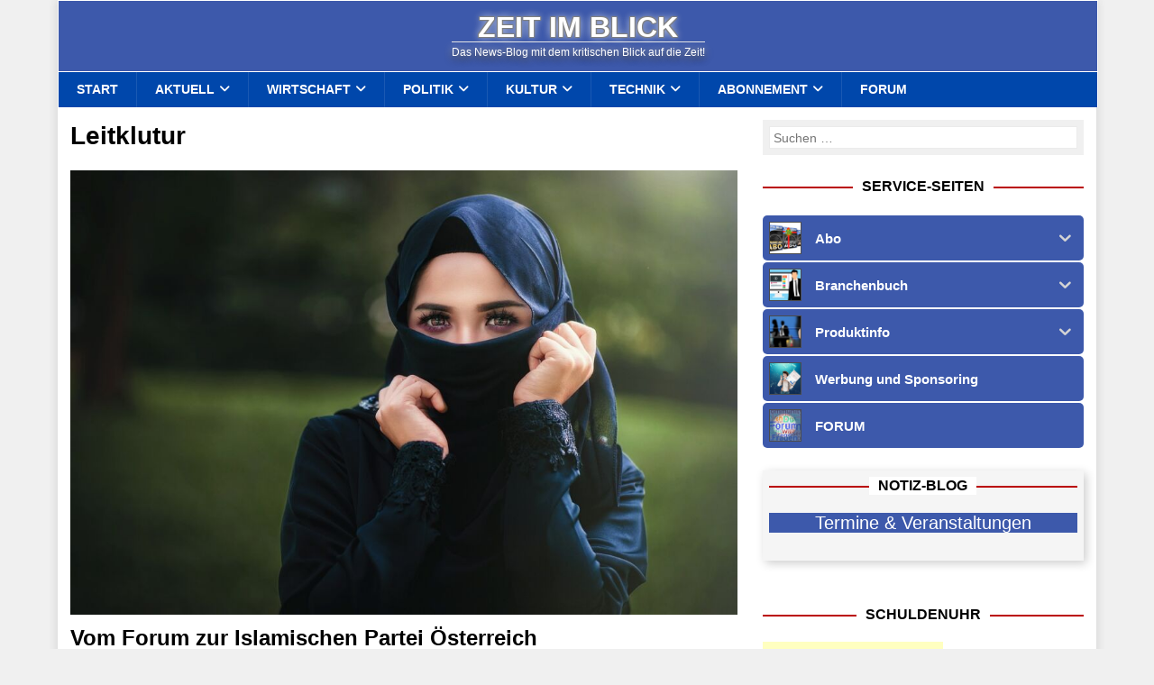

--- FILE ---
content_type: text/html; charset=UTF-8
request_url: https://zeitimblick.info/tag/leitklutur/
body_size: 45413
content:
<!DOCTYPE html>
<html class="no-js mh-one-sb" lang="de" prefix="og: https://ogp.me/ns#">
<head>
<meta charset="UTF-8">
<meta name="viewport" content="width=device-width, initial-scale=1.0">
<link rel="profile" href="http://gmpg.org/xfn/11" />

<!-- Suchmaschinen-Optimierung durch Rank Math PRO - https://rankmath.com/ -->
<title>Leitklutur | Zeit im Blick</title>
<meta name="robots" content="follow, noindex"/>
<meta property="og:locale" content="de_DE" />
<meta property="og:type" content="article" />
<meta property="og:title" content="Leitklutur | Zeit im Blick" />
<meta property="og:url" content="https://zeitimblick.info/tag/leitklutur/" />
<meta property="og:site_name" content="Zeit im Blick" />
<meta name="twitter:card" content="summary_large_image" />
<meta name="twitter:title" content="Leitklutur | Zeit im Blick" />
<script type="application/ld+json" class="rank-math-schema">{"@context":"https://schema.org","@graph":[{"@type":"Place","@id":"https://zeitimblick.info/#place","address":{"@type":"PostalAddress","streetAddress":"Au 1/4","addressLocality":"Furth","addressRegion":"N\u00d6","postalCode":"2564","addressCountry":"Austria"}},{"@type":"NewsMediaOrganization","@id":"https://zeitimblick.info/#organization","name":"Zeit im Blick","url":"https://zeitimblick.info","email":"marketing@zeitimblick.info","address":{"@type":"PostalAddress","streetAddress":"Au 1/4","addressLocality":"Furth","addressRegion":"N\u00d6","postalCode":"2564","addressCountry":"Austria"},"logo":{"@type":"ImageObject","@id":"https://zeitimblick.info/#logo","url":"https://zeitimblick.info/wp-content/uploads/2015/08/zib_quadbanner.gif","contentUrl":"https://zeitimblick.info/wp-content/uploads/2015/08/zib_quadbanner.gif","caption":"Zeit im Blick","inLanguage":"de","width":"150","height":"150"},"contactPoint":[{"@type":"ContactPoint","telephone":"+43 676 688 3 666","contactType":"customer support"}],"location":{"@id":"https://zeitimblick.info/#place"}},{"@type":"WebSite","@id":"https://zeitimblick.info/#website","url":"https://zeitimblick.info","name":"Zeit im Blick","publisher":{"@id":"https://zeitimblick.info/#organization"},"inLanguage":"de"},{"@type":"CollectionPage","@id":"https://zeitimblick.info/tag/leitklutur/#webpage","url":"https://zeitimblick.info/tag/leitklutur/","name":"Leitklutur | Zeit im Blick","isPartOf":{"@id":"https://zeitimblick.info/#website"},"inLanguage":"de"}]}</script>
<!-- /Rank Math WordPress SEO Plugin -->

<link rel='dns-prefetch' href='//steadyhq.com' />
<link rel="alternate" type="application/rss+xml" title="Zeit im Blick &raquo; Feed" href="https://zeitimblick.info/feed/" />
<link rel="alternate" type="application/rss+xml" title="Zeit im Blick &raquo; Kommentar-Feed" href="https://zeitimblick.info/comments/feed/" />
<style>[consent-id]:not(.rcb-content-blocker):not([consent-transaction-complete]):not([consent-visual-use-parent^="children:"]):not([consent-confirm]){opacity:0!important;}
.rcb-content-blocker+.rcb-content-blocker-children-fallback~*{display:none!important;}</style><link rel="preload" href="https://zeitimblick.info/wp-content/37070c81346b91c2a3a4aa705bf20ac6/dist/444210989.js?ver=d0a9e67d7481025d345fb9f698655441" as="script" />
<link rel="preload" href="https://zeitimblick.info/wp-content/37070c81346b91c2a3a4aa705bf20ac6/dist/424820262.js?ver=74fbdb39dad32617585001bcb9ba0209" as="script" />
<link rel="preload" href="https://zeitimblick.info/wp-content/plugins/real-cookie-banner-pro/public/lib/animate.css/animate.min.css?ver=4.1.1" as="style" />
<link rel="alternate" type="application/rss+xml" title="Zeit im Blick &raquo; Leitklutur Schlagwort-Feed" href="https://zeitimblick.info/tag/leitklutur/feed/" />
<script data-cfasync="false" type="text/javascript" defer src="https://zeitimblick.info/wp-content/37070c81346b91c2a3a4aa705bf20ac6/dist/444210989.js?ver=d0a9e67d7481025d345fb9f698655441" id="real-cookie-banner-pro-vendor-real-cookie-banner-pro-banner-js"></script>
<script type="application/json" data-skip-lazy-load="js-extra" data-skip-moving="true" data-no-defer nitro-exclude data-alt-type="application/ld+json" data-dont-merge data-wpmeteor-nooptimize="true" data-cfasync="false" id="a963aaef43111bb90af63b927dc709adf1-js-extra">{"slug":"real-cookie-banner-pro","textDomain":"real-cookie-banner","version":"5.2.10","restUrl":"https:\/\/zeitimblick.info\/wp-json\/real-cookie-banner\/v1\/","restNamespace":"real-cookie-banner\/v1","restPathObfuscateOffset":"9b2b7d048c952b5b","restRoot":"https:\/\/zeitimblick.info\/wp-json\/","restQuery":{"_v":"5.2.10","_locale":"user"},"restNonce":"a71de05c88","restRecreateNonceEndpoint":"https:\/\/zeitimblick.info\/wp-admin\/admin-ajax.php?action=rest-nonce","publicUrl":"https:\/\/zeitimblick.info\/wp-content\/plugins\/real-cookie-banner-pro\/public\/","chunkFolder":"dist","chunksLanguageFolder":"https:\/\/zeitimblick.info\/wp-content\/languages\/mo-cache\/real-cookie-banner-pro\/","chunks":{"chunk-config-tab-blocker.lite.js":["de_DE_formal-83d48f038e1cf6148175589160cda67e","de_DE_formal-e5c2f3318cd06f18a058318f5795a54b","de_DE_formal-76129424d1eb6744d17357561a128725","de_DE_formal-d3d8ada331df664d13fa407b77bc690b"],"chunk-config-tab-blocker.pro.js":["de_DE_formal-ddf5ae983675e7b6eec2afc2d53654a2","de_DE_formal-487d95eea292aab22c80aa3ae9be41f0","de_DE_formal-ab0e642081d4d0d660276c9cebfe9f5d","de_DE_formal-0f5f6074a855fa677e6086b82145bd50"],"chunk-config-tab-consent.lite.js":["de_DE_formal-3823d7521a3fc2857511061e0d660408"],"chunk-config-tab-consent.pro.js":["de_DE_formal-9cb9ecf8c1e8ce14036b5f3a5e19f098"],"chunk-config-tab-cookies.lite.js":["de_DE_formal-1a51b37d0ef409906245c7ed80d76040","de_DE_formal-e5c2f3318cd06f18a058318f5795a54b","de_DE_formal-76129424d1eb6744d17357561a128725"],"chunk-config-tab-cookies.pro.js":["de_DE_formal-572ee75deed92e7a74abba4b86604687","de_DE_formal-487d95eea292aab22c80aa3ae9be41f0","de_DE_formal-ab0e642081d4d0d660276c9cebfe9f5d"],"chunk-config-tab-dashboard.lite.js":["de_DE_formal-f843c51245ecd2b389746275b3da66b6"],"chunk-config-tab-dashboard.pro.js":["de_DE_formal-ae5ae8f925f0409361cfe395645ac077"],"chunk-config-tab-import.lite.js":["de_DE_formal-66df94240f04843e5a208823e466a850"],"chunk-config-tab-import.pro.js":["de_DE_formal-e5fee6b51986d4ff7a051d6f6a7b076a"],"chunk-config-tab-licensing.lite.js":["de_DE_formal-e01f803e4093b19d6787901b9591b5a6"],"chunk-config-tab-licensing.pro.js":["de_DE_formal-4918ea9704f47c2055904e4104d4ffba"],"chunk-config-tab-scanner.lite.js":["de_DE_formal-b10b39f1099ef599835c729334e38429"],"chunk-config-tab-scanner.pro.js":["de_DE_formal-752a1502ab4f0bebfa2ad50c68ef571f"],"chunk-config-tab-settings.lite.js":["de_DE_formal-37978e0b06b4eb18b16164a2d9c93a2c"],"chunk-config-tab-settings.pro.js":["de_DE_formal-e59d3dcc762e276255c8989fbd1f80e3"],"chunk-config-tab-tcf.lite.js":["de_DE_formal-4f658bdbf0aa370053460bc9e3cd1f69","de_DE_formal-e5c2f3318cd06f18a058318f5795a54b","de_DE_formal-d3d8ada331df664d13fa407b77bc690b"],"chunk-config-tab-tcf.pro.js":["de_DE_formal-e1e83d5b8a28f1f91f63b9de2a8b181a","de_DE_formal-487d95eea292aab22c80aa3ae9be41f0","de_DE_formal-0f5f6074a855fa677e6086b82145bd50"]},"others":{"customizeValuesBanner":"{\"layout\":{\"type\":\"dialog\",\"maxHeightEnabled\":true,\"maxHeight\":740,\"dialogMaxWidth\":530,\"dialogPosition\":\"middleCenter\",\"dialogMargin\":[0,0,0,0],\"bannerPosition\":\"bottom\",\"bannerMaxWidth\":1024,\"dialogBorderRadius\":3,\"borderRadius\":5,\"animationIn\":\"slideInUp\",\"animationInDuration\":500,\"animationInOnlyMobile\":true,\"animationOut\":\"none\",\"animationOutDuration\":500,\"animationOutOnlyMobile\":true,\"overlay\":true,\"overlayBg\":\"#000000\",\"overlayBgAlpha\":50,\"overlayBlur\":2},\"decision\":{\"acceptAll\":\"button\",\"acceptEssentials\":\"button\",\"showCloseIcon\":false,\"acceptIndividual\":\"link\",\"buttonOrder\":\"all,essential,save,individual\",\"showGroups\":false,\"groupsFirstView\":false,\"saveButton\":\"always\"},\"design\":{\"bg\":\"#ffffff\",\"textAlign\":\"center\",\"linkTextDecoration\":\"underline\",\"borderWidth\":0,\"borderColor\":\"#ffffff\",\"fontSize\":13,\"fontColor\":\"#2b2b2b\",\"fontInheritFamily\":true,\"fontFamily\":\"Arial, Helvetica, sans-serif\",\"fontWeight\":\"normal\",\"boxShadowEnabled\":true,\"boxShadowOffsetX\":0,\"boxShadowOffsetY\":5,\"boxShadowBlurRadius\":13,\"boxShadowSpreadRadius\":0,\"boxShadowColor\":\"#000000\",\"boxShadowColorAlpha\":20},\"headerDesign\":{\"inheritBg\":true,\"bg\":\"#f4f4f4\",\"inheritTextAlign\":true,\"textAlign\":\"center\",\"padding\":[17,20,15,20],\"logo\":\"\",\"logoRetina\":\"\",\"logoMaxHeight\":40,\"logoPosition\":\"left\",\"logoMargin\":[5,15,5,15],\"fontSize\":20,\"fontColor\":\"#2b2b2b\",\"fontInheritFamily\":true,\"fontFamily\":\"Arial, Helvetica, sans-serif\",\"fontWeight\":\"normal\",\"borderWidth\":1,\"borderColor\":\"#efefef\"},\"bodyDesign\":{\"padding\":[15,20,5,20],\"descriptionInheritFontSize\":true,\"descriptionFontSize\":13,\"dottedGroupsInheritFontSize\":true,\"dottedGroupsFontSize\":13,\"dottedGroupsBulletColor\":\"#15779b\",\"teachingsInheritTextAlign\":true,\"teachingsTextAlign\":\"center\",\"teachingsSeparatorActive\":true,\"teachingsSeparatorWidth\":50,\"teachingsSeparatorHeight\":1,\"teachingsSeparatorColor\":\"#15779b\",\"teachingsInheritFontSize\":false,\"teachingsFontSize\":12,\"teachingsInheritFontColor\":false,\"teachingsFontColor\":\"#757575\",\"accordionMargin\":[10,0,5,0],\"accordionPadding\":[5,10,5,10],\"accordionArrowType\":\"outlined\",\"accordionArrowColor\":\"#15779b\",\"accordionBg\":\"#ffffff\",\"accordionActiveBg\":\"#f9f9f9\",\"accordionHoverBg\":\"#efefef\",\"accordionBorderWidth\":1,\"accordionBorderColor\":\"#efefef\",\"accordionTitleFontSize\":12,\"accordionTitleFontColor\":\"#2b2b2b\",\"accordionTitleFontWeight\":\"normal\",\"accordionDescriptionMargin\":[5,0,0,0],\"accordionDescriptionFontSize\":12,\"accordionDescriptionFontColor\":\"#757575\",\"accordionDescriptionFontWeight\":\"normal\",\"acceptAllOneRowLayout\":false,\"acceptAllPadding\":[10,10,10,10],\"acceptAllBg\":\"#15779b\",\"acceptAllTextAlign\":\"center\",\"acceptAllFontSize\":18,\"acceptAllFontColor\":\"#ffffff\",\"acceptAllFontWeight\":\"normal\",\"acceptAllBorderWidth\":0,\"acceptAllBorderColor\":\"#000000\",\"acceptAllHoverBg\":\"#11607d\",\"acceptAllHoverFontColor\":\"#ffffff\",\"acceptAllHoverBorderColor\":\"#000000\",\"acceptEssentialsUseAcceptAll\":true,\"acceptEssentialsButtonType\":\"\",\"acceptEssentialsPadding\":[10,10,10,10],\"acceptEssentialsBg\":\"#efefef\",\"acceptEssentialsTextAlign\":\"center\",\"acceptEssentialsFontSize\":18,\"acceptEssentialsFontColor\":\"#0a0a0a\",\"acceptEssentialsFontWeight\":\"normal\",\"acceptEssentialsBorderWidth\":0,\"acceptEssentialsBorderColor\":\"#000000\",\"acceptEssentialsHoverBg\":\"#e8e8e8\",\"acceptEssentialsHoverFontColor\":\"#000000\",\"acceptEssentialsHoverBorderColor\":\"#000000\",\"acceptIndividualPadding\":[5,5,5,5],\"acceptIndividualBg\":\"#ffffff\",\"acceptIndividualTextAlign\":\"center\",\"acceptIndividualFontSize\":16,\"acceptIndividualFontColor\":\"#15779b\",\"acceptIndividualFontWeight\":\"normal\",\"acceptIndividualBorderWidth\":0,\"acceptIndividualBorderColor\":\"#000000\",\"acceptIndividualHoverBg\":\"#ffffff\",\"acceptIndividualHoverFontColor\":\"#11607d\",\"acceptIndividualHoverBorderColor\":\"#000000\"},\"footerDesign\":{\"poweredByLink\":false,\"inheritBg\":false,\"bg\":\"#fcfcfc\",\"inheritTextAlign\":true,\"textAlign\":\"center\",\"padding\":[10,20,15,20],\"fontSize\":14,\"fontColor\":\"#757474\",\"fontInheritFamily\":true,\"fontFamily\":\"Arial, Helvetica, sans-serif\",\"fontWeight\":\"normal\",\"hoverFontColor\":\"#2b2b2b\",\"borderWidth\":1,\"borderColor\":\"#efefef\",\"languageSwitcher\":\"flags\"},\"texts\":{\"headline\":\"Privatsph\\u00e4re-Einstellungen\",\"description\":\"Wir verwenden Cookies und \\u00e4hnliche Technologien auf unserer Website und verarbeiten Ihre personenbezogenen Daten (z.B. IP-Adresse), um z.B. Inhalte und Anzeigen zu personalisieren, Medien von Drittanbietern einzubinden oder Zugriffe auf unsere Website zu analysieren. Die Datenverarbeitung kann auch erst in Folge gesetzter Cookies stattfinden. Wir geben diese Daten an Dritte weiter, die wir in den Privatsph\\u00e4re-Einstellungen benennen.<br \\\/><br \\\/>Die Datenverarbeitung kann mit Ihrer Einwilligung oder auf Basis eines berechtigten Interesses erfolgen, dem Sie in den Privatsph\\u00e4re-Einstellungen widersprechen k\\u00f6nnen. Sie haben das Recht, Ihre Einwilligung nicht zu erteilen und Ihre Einwilligung zu einem sp\\u00e4teren Zeitpunkt zu \\u00e4ndern oder zu widerrufen. Weitere Informationen \\u00fcber die Verwendung Ihrer Daten finden Sie in unserer {{privacyPolicy}}Datenschutzerkl\\u00e4rung{{\\\/privacyPolicy}}.\",\"acceptAll\":\"Alle akzeptieren\",\"acceptEssentials\":\"Weiter ohne Einwilligung\",\"acceptIndividual\":\"Privatsph\\u00e4re-Einstellungen individuell festlegen\",\"poweredBy\":\"5\",\"dataProcessingInUnsafeCountries\":\"Einige Services verarbeiten personenbezogene Daten in unsicheren Drittl\\u00e4ndern. Mit Ihrer Einwilligung stimmen Sie auch der Datenverarbeitung gekennzeichneter Services gem\\u00e4\\u00df {{legalBasis}} zu, mit Risiken wie unzureichenden Rechtsmitteln, unbefugtem Zugriff durch Beh\\u00f6rden ohne Information oder Widerspruchsm\\u00f6glichkeit, unbefugter Weitergabe an Dritte und unzureichenden Datensicherheitsma\\u00dfnahmen.\",\"ageNoticeBanner\":\"Sie sind unter {{minAge}} Jahre alt? Dann k\\u00f6nnen Sie nicht in optionale Services einwilligen. Bitten Sie Ihre Eltern oder Erziehungsberechtigten, mit Ihnen in diese Services einzuwilligen.\",\"ageNoticeBlocker\":\"Sie sind unter {{minAge}} Jahre alt? Leider d\\u00fcrfen Sie in diesen Service nicht selbst einwilligen, um diese Inhalte zu sehen. Bitten Sie Ihre Eltern oder Erziehungsberechtigten, in den Service mit Ihnen einzuwilligen!\",\"listServicesNotice\":\"Indem Sie alle Services akzeptieren, erlauben Sie, dass {{services}} geladen werden. Diese sind nach ihrem Zweck in Gruppen {{serviceGroups}} unterteilt (Zugeh\\u00f6rigkeit durch hochgestellte Zahlen gekennzeichnet).\",\"listServicesLegitimateInterestNotice\":\"Au\\u00dferdem werden {{services}} auf der Grundlage eines berechtigten Interesses geladen.\",\"tcfStacksCustomName\":\"Services mit verschiedenen Zwecken au\\u00dferhalb des TCF-Standards\",\"tcfStacksCustomDescription\":\"Services, die Einwilligungen nicht \\u00fcber den TCF-Standard, sondern \\u00fcber andere Technologien weitergeben. Diese werden je nach ihrem Zweck in mehrere Gruppen unterteilt. Einige von ihnen werden auf der Grundlage eines berechtigten Interesses genutzt (z. B. Bedrohungsabwehr), andere werden nur mit Ihrer Einwilligung genutzt. Einzelheiten zu den einzelnen Gruppen und Zwecken der Services finden Sie in den jeweiligen Datenschutzeinstellungen.\",\"consentForwardingExternalHosts\":\"Ihre Einwilligung gilt auch auf {{websites}}.\",\"blockerHeadline\":\"{{name}} aufgrund von Privatsph\\u00e4re-Einstellungen blockiert\",\"blockerLinkShowMissing\":\"Alle Services anzeigen, in die Sie noch einwilligen m\\u00fcssen\",\"blockerLoadButton\":\"Services akzeptieren und Inhalte laden\",\"blockerAcceptInfo\":\"Durch das Laden der blockierten Inhalte werden Ihre Privatsph\\u00e4ren-Einstellungen angepasst. Inhalte von diesem Service werden in Zukunft nicht mehr blockiert.\",\"stickyHistory\":\"Historie der Privatsph\\u00e4re-Einstellungen\",\"stickyRevoke\":\"Einwilligungen widerrufen\",\"stickyRevokeSuccessMessage\":\"Sie haben Ihre Einwilligung f\\u00fcr Services mit ihren Cookies und der Verarbeitung personenbezogener Daten erfolgreich widerrufen. Die Seite wird jetzt neu geladen!\",\"stickyChange\":\"Privatsph\\u00e4re-Einstellungen \\u00e4ndern\"},\"individualLayout\":{\"inheritDialogMaxWidth\":false,\"dialogMaxWidth\":970,\"inheritBannerMaxWidth\":true,\"bannerMaxWidth\":1980,\"descriptionTextAlign\":\"left\"},\"group\":{\"checkboxBg\":\"#f0f0f0\",\"checkboxBorderWidth\":1,\"checkboxBorderColor\":\"#d2d2d2\",\"checkboxActiveColor\":\"#ffffff\",\"checkboxActiveBg\":\"#15779b\",\"checkboxActiveBorderColor\":\"#11607d\",\"groupInheritBg\":true,\"groupBg\":\"#f4f4f4\",\"groupPadding\":[15,15,15,15],\"groupSpacing\":10,\"groupBorderRadius\":5,\"groupBorderWidth\":1,\"groupBorderColor\":\"#f4f4f4\",\"headlineFontSize\":16,\"headlineFontWeight\":\"normal\",\"headlineFontColor\":\"#2b2b2b\",\"descriptionFontSize\":14,\"descriptionFontColor\":\"#757575\",\"linkColor\":\"#757575\",\"linkHoverColor\":\"#2b2b2b\",\"detailsHideLessRelevant\":true},\"saveButton\":{\"useAcceptAll\":true,\"type\":\"button\",\"padding\":[10,10,10,10],\"bg\":\"#efefef\",\"textAlign\":\"center\",\"fontSize\":18,\"fontColor\":\"#0a0a0a\",\"fontWeight\":\"normal\",\"borderWidth\":0,\"borderColor\":\"#000000\",\"hoverBg\":\"#e8e8e8\",\"hoverFontColor\":\"#000000\",\"hoverBorderColor\":\"#000000\"},\"individualTexts\":{\"headline\":\"Individuelle Privatsph\\u00e4re-Einstellungen\",\"description\":\"Wir verwenden Cookies und \\u00e4hnliche Technologien auf unserer Website und verarbeiten Ihre personenbezogenen Daten (z.B. IP-Adresse), um z.B. Inhalte und Anzeigen zu personalisieren, Medien von Drittanbietern einzubinden oder Zugriffe auf unsere Website zu analysieren. Die Datenverarbeitung kann auch erst in Folge gesetzter Cookies stattfinden. Wir geben diese Daten an Dritte weiter, die wir in den Privatsph\\u00e4re-Einstellungen benennen.<br \\\/><br \\\/>Die Datenverarbeitung kann mit Ihrer Einwilligung oder auf Basis eines berechtigten Interesses erfolgen, dem Sie in den Privatsph\\u00e4re-Einstellungen widersprechen k\\u00f6nnen. Sie haben das Recht, Ihre Einwilligung nicht zu erteilen und Ihre Einwilligung zu einem sp\\u00e4teren Zeitpunkt zu \\u00e4ndern oder zu widerrufen. Weitere Informationen \\u00fcber die Verwendung Ihrer Daten finden Sie in unserer {{privacyPolicy}}Datenschutzerkl\\u00e4rung{{\\\/privacyPolicy}}.<br \\\/><br \\\/>Nachstehend finden Sie eine \\u00dcbersicht \\u00fcber alle von dieser Website genutzten Services. Sie k\\u00f6nnen detaillierte Informationen zu jedem Service einsehen und diesen einzeln zustimmen oder von Ihrem Widerspruchsrecht Gebrauch machen.\",\"save\":\"Individuelle Auswahl speichern\",\"showMore\":\"Service-Informationen anzeigen\",\"hideMore\":\"Service-Informationen ausblenden\",\"postamble\":\"\"},\"mobile\":{\"enabled\":true,\"maxHeight\":400,\"hideHeader\":false,\"alignment\":\"bottom\",\"scalePercent\":90,\"scalePercentVertical\":-50},\"sticky\":{\"enabled\":false,\"animationsEnabled\":true,\"alignment\":\"right\",\"bubbleBorderRadius\":50,\"icon\":\"fingerprint\",\"iconCustom\":\"\",\"iconCustomRetina\":\"\",\"iconSize\":30,\"iconColor\":\"#ffffff\",\"bubbleMargin\":[10,20,20,20],\"bubblePadding\":15,\"bubbleBg\":\"#3d59ab\",\"bubbleBorderWidth\":0,\"bubbleBorderColor\":\"#10556f\",\"boxShadowEnabled\":true,\"boxShadowOffsetX\":0,\"boxShadowOffsetY\":2,\"boxShadowBlurRadius\":5,\"boxShadowSpreadRadius\":1,\"boxShadowColor\":\"#105b77\",\"boxShadowColorAlpha\":40,\"bubbleHoverBg\":\"#ffffff\",\"bubbleHoverBorderColor\":\"#000000\",\"hoverIconColor\":\"#000000\",\"hoverIconCustom\":\"\",\"hoverIconCustomRetina\":\"\",\"menuFontSize\":16,\"menuBorderRadius\":5,\"menuItemSpacing\":5,\"menuItemPadding\":[5,5,5,5]},\"customCss\":{\"css\":\"\",\"antiAdBlocker\":\"y\"}}","isPro":true,"showProHints":false,"proUrl":"https:\/\/devowl.io\/de\/go\/real-cookie-banner?source=rcb-lite","showLiteNotice":false,"frontend":{"groups":"[{\"id\":90610,\"name\":\"Essenziell\",\"slug\":\"essenziell\",\"description\":\"Essential Services sind f\\u00fcr die grundlegende Funktionalit\\u00e4t der Website erforderlich. Sie enthalten nur technisch notwendige Services. Diesen Services kann nicht widersprochen werden.\",\"isEssential\":true,\"isDefault\":true,\"items\":[{\"id\":268072,\"name\":\"Cloudflare\",\"purpose\":\"Cloudflare sch\\u00fctzt somit die Website und deren technische Infrastruktur vor b\\u00f6swilligen Website-Besuchern und f\\u00fchrt zu einer schnelleren Ladezeit der Website, indem statische Inhalte \\u00fcber einen Server ausgeliefert werden, der m\\u00f6glichst nah am Website-Besucher ist. Cloudflare fungiert als DNS-Verwaltung f\\u00fcr diese Website mit einem Reverse-Proxy und integriertem CDN. Dies umfasst auch ein DDoS-Schutz (Distributed Denial-of-Service), Web Application Firewall (WAF), SSL\\\/TLS-Verschl\\u00fcsselung und -Terminierung, Cloudflare Analytics f\\u00fcr sicherheitsbezogene Datenverkehrsanalysen, Bot-Management, Caching und Komprimierung \\u00fcber den Reverse-Proxy sowie Traffic-Routing. Cloudflare f\\u00fchrt auch Sicherheits\\u00fcberpr\\u00fcfungen wie Captcha- oder JavaScript-\\u00dcberpr\\u00fcfungen auf den Endger\\u00e4ten von Website-Besuchern durch, um sicherzustellen, dass es sich bei ihnen um legitime Benutzer und nicht um Bots oder b\\u00f6swillige Akteure handelt. Dies erfordert die Verarbeitung der IP-Adresse des Benutzers, Systemkonfigurationsinformationen wie Betriebssystem und Browsertyp, Traffic-Routing-Daten, Standort- und Spracheinstellungen sowie Daten zu den Interaktionen des Benutzers mit der Website, wie z. B. aufgerufene Seiten und durchgef\\u00fchrte Aktionen, Protokolle der auf der Website ausgef\\u00fchrten Aktivit\\u00e4ten und Metadaten. Cookies oder Cookie-\\u00e4hnliche Technologien k\\u00f6nnen gespeichert und gelesen werden. Diese k\\u00f6nnen personenbezogene Daten und technische Daten wie Sitzungs-IDs, Bot-Management-Token, Details zur Anfragenreihenfolge, Serverfehlerinformationen, Sitzungsdaten aus dem Warteraum, Identifikatoren zur Rate-Limiting und Token zur Abfragefreigabe enthalten. \\n\\nDie Daten k\\u00f6nnen verwendet werden, um die Sicherheit und Performance der Website zu gew\\u00e4hrleisten, vor b\\u00f6swilligen Aktivit\\u00e4ten zu sch\\u00fctzen, die Bereitstellung von Inhalten zu optimieren, IP-zu-L\\u00e4ndersuchen durchzuf\\u00fchren, um regionsspezifische Inhalte bereitzustellen oder die Performance zu optimieren, Trends im Benutzerverhalten zu \\u00fcberwachen und zu analysieren, um Muster zu erkennen und Sicherheitsma\\u00dfnahmen zu verbessern, und die allgemeine Funktionalit\\u00e4t und die von Cloudflare bereitgestellten Services zu verbessern. Cloudflare stellt personenbezogene Daten seinen verbundenen Unternehmen, vertrauensw\\u00fcrdigen Dienstanbietern, Resellern und Vertriebspartnern zur Verf\\u00fcgung, damit diese sie in ihrem Namen und in Einklang mit der Datenschutzrichtlinie von Cloudflare verarbeiten k\\u00f6nnen. Daten k\\u00f6nnen auch innerhalb der Cloudflare-Gruppe, bei Gesch\\u00e4ftstransaktionen oder bei gesetzlicher Notwendigkeit weitergegeben werden. Begrenzt anonymisierte Daten k\\u00f6nnen an Forschungspartner weitergegeben werden. \\n\\nDas berechtigte Interesse an der Nutzung dieses Service besteht darin, die Sicherheit und Performance der Website zu gew\\u00e4hrleisten, vor b\\u00f6swilligen Aktivit\\u00e4ten zu sch\\u00fctzen und die Bereitstellung von Inhalten zu optimieren, einschlie\\u00dflich regionalspezifischer Inhalte durch IP-zu-Land-Lookups.\",\"providerContact\":{\"phone\":\"+49 89 26207202\",\"email\":\"privacyquestions@cloudflare.com\",\"link\":\"\"},\"isProviderCurrentWebsite\":false,\"provider\":\"Cloudflare Germany GmbH, Rosental 7, 80331 M\\u00fcnchen, Deutschland\",\"uniqueName\":\"cloudflare\",\"isEmbeddingOnlyExternalResources\":false,\"legalBasis\":\"legitimate-interest\",\"dataProcessingInCountries\":[\"US\",\"CA\",\"GB\",\"PT\",\"DE\",\"FR\",\"NL\",\"SG\",\"AU\",\"CN\",\"JP\",\"AE\",\"IN\",\"KR\",\"MX\",\"MY\",\"AF\",\"AL\",\"DZ\",\"AD\",\"AO\",\"AG\",\"AR\",\"AM\",\"AT\",\"AZ\",\"BS\",\"BH\",\"BD\",\"BB\",\"BY\",\"BE\",\"BZ\",\"BJ\",\"BT\",\"BO\",\"BA\",\"BW\",\"BR\",\"BN\",\"BG\",\"BF\",\"BI\",\"KH\",\"CM\",\"CV\",\"CF\",\"TD\",\"CL\",\"CO\",\"KM\",\"CG\",\"CD\",\"CR\",\"HR\",\"CU\",\"CY\",\"CZ\",\"DK\",\"DJ\",\"DM\",\"DO\",\"EC\",\"EG\",\"SV\",\"GQ\",\"ER\",\"EE\",\"ET\",\"FJ\",\"FI\",\"GA\",\"GM\",\"GE\",\"GH\",\"GR\",\"GD\",\"GT\",\"GN\",\"GW\",\"GY\",\"HT\",\"HN\",\"HU\",\"IS\",\"ID\",\"IR\",\"IQ\",\"IE\",\"IL\",\"IT\",\"JM\",\"JO\",\"KZ\",\"KE\",\"KI\",\"KP\",\"KW\",\"KG\",\"LA\",\"LV\",\"LB\",\"LS\",\"LR\",\"LY\",\"LI\",\"LT\",\"LU\",\"MG\",\"MW\",\"MV\",\"ML\",\"MT\",\"MH\",\"MR\",\"MU\",\"MK\",\"FM\",\"MD\",\"MC\",\"MN\",\"ME\",\"MA\",\"MZ\",\"MM\",\"NA\",\"NR\",\"NP\",\"NZ\",\"NI\",\"NE\",\"NG\",\"NO\",\"OM\",\"PK\",\"PW\",\"PA\",\"PG\",\"PY\",\"PE\",\"PH\",\"PL\",\"QA\",\"RO\",\"RU\",\"RW\",\"KN\",\"LC\",\"WS\",\"SM\",\"ST\",\"SA\",\"SN\",\"RS\",\"SC\",\"SL\",\"SK\",\"SI\",\"SB\",\"SO\",\"ZA\",\"ES\",\"LK\",\"SD\",\"SR\",\"SZ\",\"SE\",\"CH\",\"SY\",\"TW\",\"TJ\",\"TZ\",\"TH\",\"TL\",\"TG\",\"TO\",\"TT\",\"TN\",\"TR\",\"TM\",\"TV\",\"UG\",\"UA\",\"UY\",\"UZ\",\"VU\",\"VA\",\"VE\",\"VN\",\"YE\",\"ZM\",\"ZW\"],\"dataProcessingInCountriesSpecialTreatments\":[\"standard-contractual-clauses\",\"provider-is-self-certified-trans-atlantic-data-privacy-framework\"],\"technicalDefinitions\":[{\"type\":\"http\",\"name\":\"__cf_bm\",\"host\":\".zeitimblick.info\",\"duration\":30,\"durationUnit\":\"m\",\"isSessionDuration\":false,\"purpose\":\"Identifiziert und entsch\\u00e4rft Bot-Verkehr\"},{\"type\":\"http\",\"name\":\"cf_ob_info\",\"host\":\".zeitimblick.info\",\"duration\":30,\"durationUnit\":\"s\",\"isSessionDuration\":false,\"purpose\":\"Stellt Daten f\\u00fcr den Always-Online-Dienst bereit (Ersatzinhalte bei einem Serverausfall) und holt Ressourcen aus dem Cache\"},{\"type\":\"http\",\"name\":\"cf_use_ob\",\"host\":\".zeitimblick.info\",\"duration\":30,\"durationUnit\":\"s\",\"isSessionDuration\":false,\"purpose\":\"Stellt Daten f\\u00fcr den Always-Online-Dienst bereit (Ersatzinhalte bei einem Serverausfall) und holt Ressourcen aus dem Cache\"},{\"type\":\"http\",\"name\":\"__cfwaitingroom\",\"host\":\".zeitimblick.info\",\"duration\":1,\"durationUnit\":\"d\",\"isSessionDuration\":true,\"purpose\":\"Verfolgt Besucher im Warteraum bei hohem Verkehrsaufkommen und Server\\u00fcberlastung\"},{\"type\":\"http\",\"name\":\"__cfseq\",\"host\":\".zeitimblick.info\",\"duration\":1,\"durationUnit\":\"y\",\"isSessionDuration\":true,\"purpose\":\"Verfolgt Anfragesequenzen und Zeitplanung\"},{\"type\":\"http\",\"name\":\"__cfruid\",\"host\":\".zeitimblick.info\",\"duration\":1,\"durationUnit\":\"y\",\"isSessionDuration\":true,\"purpose\":\"Unterst\\u00fctzt die Ratenbegrenzung durch die Verwaltung des Datenverkehrs und die Verfolgung der Herkunft der Anfragen\"},{\"type\":\"http\",\"name\":\"_cfuvid\",\"host\":\".zeitimblick.info\",\"duration\":1,\"durationUnit\":\"y\",\"isSessionDuration\":true,\"purpose\":\"Identifiziert einzelne Benutzer, die dieselbe IP-Adresse haben.\"},{\"type\":\"http\",\"name\":\"cf_clearance\",\"host\":\".zeitimblick.info\",\"duration\":30,\"durationUnit\":\"m\",\"isSessionDuration\":false,\"purpose\":\"Speichert den Beweis f\\u00fcr die bestandene Anti-Bot-Herausforderung\"},{\"type\":\"http\",\"name\":\"cf_chl_rc_i\",\"host\":\".zeitimblick.info\",\"duration\":1,\"durationUnit\":\"y\",\"isSessionDuration\":true,\"purpose\":\"Interne Verwendung zur Ermittlung von Produktionsproblemen\"},{\"type\":\"http\",\"name\":\"cf_chl_rc_ni\",\"host\":\".zeitimblick.info\",\"duration\":1,\"durationUnit\":\"y\",\"isSessionDuration\":true,\"purpose\":\"Interne Verwendung zur Ermittlung von Produktionsproblemen\"},{\"type\":\"http\",\"name\":\"cf_chl_rc_m\",\"host\":\".zeitimblick.info\",\"duration\":1,\"durationUnit\":\"y\",\"isSessionDuration\":true,\"purpose\":\"Interne Verwendung zur Ermittlung von Produktionsproblemen\"},{\"type\":\"http\",\"name\":\"__cflb\",\"host\":\".zeitimblick.info\",\"duration\":0,\"durationUnit\":\"y\",\"isSessionDuration\":true,\"purpose\":\"H\\u00e4lt den Benutzer w\\u00e4hrend seiner Sitzung mit demselben Server verbunden\"}],\"codeDynamics\":[],\"providerPrivacyPolicyUrl\":\"https:\\\/\\\/www.cloudflare.com\\\/de-de\\\/privacypolicy\\\/\",\"providerLegalNoticeUrl\":\"https:\\\/\\\/www.cloudflare.com\\\/de-de\\\/impressum-germany\\\/\",\"tagManagerOptInEventName\":\"\",\"tagManagerOptOutEventName\":\"\",\"googleConsentModeConsentTypes\":[],\"executePriority\":10,\"codeOptIn\":\"\",\"executeCodeOptInWhenNoTagManagerConsentIsGiven\":false,\"codeOptOut\":\"\",\"executeCodeOptOutWhenNoTagManagerConsentIsGiven\":false,\"deleteTechnicalDefinitionsAfterOptOut\":false,\"codeOnPageLoad\":\"\",\"presetId\":\"cloudflare\"},{\"id\":265971,\"name\":\"Real Cookie Banner\",\"purpose\":\"Real Cookie Banner bittet Website-Besucher um die Einwilligung zum Setzen von Cookies und zur Verarbeitung personenbezogener Daten. Dazu wird jedem Website-Besucher eine UUID (pseudonyme Identifikation des Nutzers) zugewiesen, die bis zum Ablauf des Cookies zur Speicherung der Einwilligung g\\u00fcltig ist. Cookies werden dazu verwendet, um zu testen, ob Cookies gesetzt werden k\\u00f6nnen, um Referenz auf die dokumentierte Einwilligung zu speichern, um zu speichern, in welche Services aus welchen Service-Gruppen der Besucher eingewilligt hat, und, falls Einwilligung nach dem Transparency & Consent Framework (TCF) eingeholt werden, um die Einwilligungen in TCF Partner, Zwecke, besondere Zwecke, Funktionen und besondere Funktionen zu speichern. Im Rahmen der Darlegungspflicht nach DSGVO wird die erhobene Einwilligung vollumf\\u00e4nglich dokumentiert. Dazu z\\u00e4hlt neben den Services und Service-Gruppen, in welche der Besucher eingewilligt hat, und falls Einwilligung nach dem TCF Standard eingeholt werden, in welche TCF Partner, Zwecke und Funktionen der Besucher eingewilligt hat, alle Einstellungen des Cookie Banners zum Zeitpunkt der Einwilligung als auch die technischen Umst\\u00e4nde (z.B. Gr\\u00f6\\u00dfe des Sichtbereichs bei der Einwilligung) und die Nutzerinteraktionen (z.B. Klick auf Buttons), die zur Einwilligung gef\\u00fchrt haben. Die Einwilligung wird pro Sprache einmal erhoben.\",\"providerContact\":{\"phone\":\"\",\"email\":\"\",\"link\":\"\"},\"isProviderCurrentWebsite\":true,\"provider\":\"\",\"uniqueName\":\"\",\"isEmbeddingOnlyExternalResources\":false,\"legalBasis\":\"legal-requirement\",\"dataProcessingInCountries\":[],\"dataProcessingInCountriesSpecialTreatments\":[],\"technicalDefinitions\":[{\"type\":\"http\",\"name\":\"real_cookie_banner*\",\"host\":\".zeitimblick.info\",\"duration\":365,\"durationUnit\":\"d\",\"isSessionDuration\":false,\"purpose\":\"Eindeutiger Identifikator f\\u00fcr die Einwilligung, aber nicht f\\u00fcr den Website-Besucher. Revisionshash f\\u00fcr die Einstellungen des Cookie-Banners (Texte, Farben, Funktionen, Servicegruppen, Dienste, Content Blocker usw.). IDs f\\u00fcr eingewilligte Services und Service-Gruppen.\"},{\"type\":\"http\",\"name\":\"real_cookie_banner*-tcf\",\"host\":\".zeitimblick.info\",\"duration\":365,\"durationUnit\":\"d\",\"isSessionDuration\":false,\"purpose\":\"Im Rahmen von TCF gesammelte Einwilligungen, die im TC-String-Format gespeichert werden, einschlie\\u00dflich TCF-Vendoren, -Zwecke, -Sonderzwecke, -Funktionen und -Sonderfunktionen.\"},{\"type\":\"http\",\"name\":\"real_cookie_banner*-gcm\",\"host\":\".zeitimblick.info\",\"duration\":365,\"durationUnit\":\"d\",\"isSessionDuration\":false,\"purpose\":\"Die im Google Consent Mode gesammelten Einwilligungen in die verschiedenen Einwilligungstypen (Zwecke) werden f\\u00fcr alle mit dem Google Consent Mode kompatiblen Services gespeichert.\"},{\"type\":\"http\",\"name\":\"real_cookie_banner-test\",\"host\":\".zeitimblick.info\",\"duration\":365,\"durationUnit\":\"d\",\"isSessionDuration\":false,\"purpose\":\"Cookie, der gesetzt wurde, um die Funktionalit\\u00e4t von HTTP-Cookies zu testen. Wird sofort nach dem Test gel\\u00f6scht.\"},{\"type\":\"local\",\"name\":\"real_cookie_banner*\",\"host\":\"https:\\\/\\\/zeitimblick.info\",\"duration\":1,\"durationUnit\":\"d\",\"isSessionDuration\":false,\"purpose\":\"Eindeutiger Identifikator f\\u00fcr die Einwilligung, aber nicht f\\u00fcr den Website-Besucher. Revisionshash f\\u00fcr die Einstellungen des Cookie-Banners (Texte, Farben, Funktionen, Service-Gruppen, Services, Content Blocker usw.). IDs f\\u00fcr eingewilligte Services und Service-Gruppen. Wird nur solange gespeichert, bis die Einwilligung auf dem Website-Server dokumentiert ist.\"},{\"type\":\"local\",\"name\":\"real_cookie_banner*-tcf\",\"host\":\"https:\\\/\\\/zeitimblick.info\",\"duration\":1,\"durationUnit\":\"d\",\"isSessionDuration\":false,\"purpose\":\"Im Rahmen von TCF gesammelte Einwilligungen werden im TC-String-Format gespeichert, einschlie\\u00dflich TCF Vendoren, Zwecke, besondere Zwecke, Funktionen und besondere Funktionen. Wird nur solange gespeichert, bis die Einwilligung auf dem Website-Server dokumentiert ist.\"},{\"type\":\"local\",\"name\":\"real_cookie_banner*-gcm\",\"host\":\"https:\\\/\\\/zeitimblick.info\",\"duration\":1,\"durationUnit\":\"d\",\"isSessionDuration\":false,\"purpose\":\"Im Rahmen des Google Consent Mode erfasste Einwilligungen werden f\\u00fcr alle mit dem Google Consent Mode kompatiblen Services in Einwilligungstypen (Zwecke) gespeichert. Wird nur solange gespeichert, bis die Einwilligung auf dem Website-Server dokumentiert ist.\"},{\"type\":\"local\",\"name\":\"real_cookie_banner-consent-queue*\",\"host\":\"https:\\\/\\\/zeitimblick.info\",\"duration\":1,\"durationUnit\":\"d\",\"isSessionDuration\":false,\"purpose\":\"Lokale Zwischenspeicherung (Caching) der Auswahl im Cookie-Banner, bis der Server die Einwilligung dokumentiert; Dokumentation periodisch oder bei Seitenwechseln versucht, wenn der Server nicht verf\\u00fcgbar oder \\u00fcberlastet ist.\"}],\"codeDynamics\":[],\"providerPrivacyPolicyUrl\":\"\",\"providerLegalNoticeUrl\":\"\",\"tagManagerOptInEventName\":\"\",\"tagManagerOptOutEventName\":\"\",\"googleConsentModeConsentTypes\":[],\"executePriority\":10,\"codeOptIn\":\"\",\"executeCodeOptInWhenNoTagManagerConsentIsGiven\":false,\"codeOptOut\":\"\",\"executeCodeOptOutWhenNoTagManagerConsentIsGiven\":false,\"deleteTechnicalDefinitionsAfterOptOut\":false,\"codeOnPageLoad\":\"\",\"presetId\":\"real-cookie-banner\"}]},{\"id\":90611,\"name\":\"Funktional\",\"slug\":\"funktional\",\"description\":\"Funktionale Services sind notwendig, um \\u00fcber die wesentliche Funktionalit\\u00e4t hinausgehende Features wie sch\\u00f6nere Schriftarten, Videowiedergabe oder interaktive Web 2.0-Features bereitzustellen. Inhalte von z.B. Videoplattformen und Social Media Plattformen sind standardm\\u00e4\\u00dfig gesperrt und k\\u00f6nnen erlaubt werden. Wenn dem Service zugestimmt wird, werden diese Inhalte automatisch ohne weitere manuelle Einwilligung geladen.\",\"isEssential\":false,\"isDefault\":true,\"items\":[{\"id\":326285,\"name\":\"Dailymotion\",\"purpose\":\"Dailymotion erm\\u00f6glicht das Einbetten von Inhalten, die auf dailymotion.com ver\\u00f6ffentlicht wurden, in Websites, um die Website mit Videos zu bereichern. Dies erfordert die Verarbeitung der IP-Adresse und der Metadaten des Nutzers. Cookies oder Cookie-\\u00e4hnliche Technologien k\\u00f6nnen gespeichert und ausgelesen werden. Diese k\\u00f6nnen personenbezogene Daten und technische Daten wie Nutzer-IDs, Interessengruppen, Einwilligungen, Sicherheits-Token, Sprache, Einstellungen des Videoplayers und Interaktionen mit dem Dienst enthalten. Diese Daten k\\u00f6nnen verwendet werden, um besuchte Websites zu sammeln, detaillierte Statistiken \\u00fcber das Nutzerverhalten zu erstellen und die Dienste von Dailymotion zu verbessern. Sie k\\u00f6nnen auch zur Profilerstellung verwendet werden, z. B. um Ihnen personalisierte Dienste anzubieten, wie Werbung auf der Grundlage Ihrer Interessen oder Empfehlungen. Diese Daten k\\u00f6nnen von Dailymotion mit den Daten der auf den Websites von Dailymotion (z.B. dailymotion.com) eingeloggten Nutzer verkn\\u00fcpft werden. Dailymotion stellt pers\\u00f6nliche Daten autorisierten Anbietern, Werbefirmen, Analyseanbietern, verbundenen Unternehmen und Beratern zur Verf\\u00fcgung. Dailymotion verpflichtet seine Datenempf\\u00e4nger zu strengen Vertraulichkeitsverpflichtungen in einer Weise, die mit Dailymotions Datenschutzvorschriften \\u00fcbereinstimmt.\",\"providerContact\":{\"phone\":\"+33 1 77 35 11 00\",\"email\":\"legal@dailymotion.com\",\"link\":\"https:\\\/\\\/faq.dailymotion.com\\\/hc\\\/en-us\\\/requests\\\/new\"},\"isProviderCurrentWebsite\":false,\"provider\":\"Dailymotion SA, 140 Boulevard Malesherbes, 75017 Paris, Frankreich\",\"uniqueName\":\"dailymotion\",\"isEmbeddingOnlyExternalResources\":false,\"legalBasis\":\"consent\",\"dataProcessingInCountries\":[\"US\",\"FR\",\"SG\"],\"dataProcessingInCountriesSpecialTreatments\":[\"standard-contractual-clauses\",\"provider-is-self-certified-trans-atlantic-data-privacy-framework\"],\"technicalDefinitions\":[{\"type\":\"http\",\"name\":\"damd\",\"host\":\".dailymotion.com\",\"duration\":14,\"durationUnit\":\"mo\",\"isSessionDuration\":false,\"purpose\":\"\"},{\"type\":\"http\",\"name\":\"panoramaId_expiry\",\"host\":\".dailymotion.com\",\"duration\":7,\"durationUnit\":\"d\",\"isSessionDuration\":false,\"purpose\":\"\"},{\"type\":\"http\",\"name\":\"sdx\",\"host\":\".dailymotion.com\",\"duration\":1,\"durationUnit\":\"d\",\"isSessionDuration\":false,\"purpose\":\"\"},{\"type\":\"http\",\"name\":\"_gid\",\"host\":\".dailymotion.com\",\"duration\":1,\"durationUnit\":\"d\",\"isSessionDuration\":false,\"purpose\":\"\"},{\"type\":\"http\",\"name\":\"dmaid\",\"host\":\".dailymotion.com\",\"duration\":14,\"durationUnit\":\"mo\",\"isSessionDuration\":false,\"purpose\":\"\"},{\"type\":\"http\",\"name\":\"panoramaIdType\",\"host\":\".dailymotion.com\",\"duration\":7,\"durationUnit\":\"d\",\"isSessionDuration\":false,\"purpose\":\"\"},{\"type\":\"http\",\"name\":\"panoramaId\",\"host\":\".dailymotion.com\",\"duration\":7,\"durationUnit\":\"d\",\"isSessionDuration\":false,\"purpose\":\"\"},{\"type\":\"http\",\"name\":\"_cc_id\",\"host\":\".dailymotion.com\",\"duration\":8,\"durationUnit\":\"mo\",\"isSessionDuration\":false,\"purpose\":\"\"},{\"type\":\"http\",\"name\":\"vc\",\"host\":\".dailymotion.com\",\"duration\":1,\"durationUnit\":\"d\",\"isSessionDuration\":false,\"purpose\":\"\"},{\"type\":\"http\",\"name\":\"__eoi\",\"host\":\".dailymotion.com\",\"duration\":7,\"durationUnit\":\"mo\",\"isSessionDuration\":false,\"purpose\":\"\"},{\"type\":\"http\",\"name\":\"__gads\",\"host\":\".dailymotion.com\",\"duration\":14,\"durationUnit\":\"mo\",\"isSessionDuration\":false,\"purpose\":\"\"},{\"type\":\"http\",\"name\":\"__gpi\",\"host\":\".dailymotion.com\",\"duration\":14,\"durationUnit\":\"mo\",\"isSessionDuration\":false,\"purpose\":\"\"},{\"type\":\"http\",\"name\":\"cto_bundle\",\"host\":\".dailymotion.com\",\"duration\":14,\"durationUnit\":\"mo\",\"isSessionDuration\":false,\"purpose\":\"\"},{\"type\":\"http\",\"name\":\"ar_debug\",\"host\":\".doubleclick.net\",\"duration\":2,\"durationUnit\":\"mo\",\"isSessionDuration\":false,\"purpose\":\"\"},{\"type\":\"http\",\"name\":\"lang\",\"host\":\"www.dailymotion.com\",\"duration\":1,\"durationUnit\":\"y\",\"isSessionDuration\":true,\"purpose\":\"\"},{\"type\":\"http\",\"name\":\"ff\",\"host\":\".dailymotion.com\",\"duration\":1,\"durationUnit\":\"y\",\"isSessionDuration\":true,\"purpose\":\"\"},{\"type\":\"http\",\"name\":\"client_token\",\"host\":\"www.dailymotion.com\",\"duration\":16,\"durationUnit\":\"h\",\"isSessionDuration\":false,\"purpose\":\"Authentifizierungstoken mit Benutzer-ID, Rollen, Rechten, Art des Endger\\u00e4ts, Anmeldeort, Ausstellungsdatum und anderen Authentifizierungsdaten\"},{\"type\":\"http\",\"name\":\"v1st\",\"host\":\".dailymotion.com\",\"duration\":14,\"durationUnit\":\"mo\",\"isSessionDuration\":false,\"purpose\":\"Benutzer-ID f\\u00fcr die Tracking-Funktion \\u00fcber mehrere Sitzungen hinweg\"},{\"type\":\"http\",\"name\":\"usprivacy\",\"host\":\".dailymotion.com\",\"duration\":14,\"durationUnit\":\"mo\",\"isSessionDuration\":false,\"purpose\":\"Einstellungen f\\u00fcr die Einwilligung der Benutzer in die Speicherung der US-Datenschutzeinstellungen durch die Services von Dailymotion\"},{\"type\":\"http\",\"name\":\"dmvk\",\"host\":\".dailymotion.com\",\"duration\":1,\"durationUnit\":\"y\",\"isSessionDuration\":true,\"purpose\":\"Sitzungs-ID zur Verfolgung von Dailymotion-Videositzungen\"},{\"type\":\"http\",\"name\":\"ts\",\"host\":\".dailymotion.com\",\"duration\":14,\"durationUnit\":\"mo\",\"isSessionDuration\":false,\"purpose\":\"Sitzungs-ID, um Benutzeraktivit\\u00e4ten auf der Plattform Dailymotion zu verfolgen\"},{\"type\":\"local\",\"name\":\"stlast\",\"host\":\"www.dailymotion.com\",\"duration\":0,\"durationUnit\":\"y\",\"isSessionDuration\":false,\"purpose\":\"Nutzer-ID zur Verfolgung von verschiedenen Sitzungen eines Nutzers\"},{\"type\":\"http\",\"name\":\"dm-euconsent-v2\",\"host\":\".dailymotion.com\",\"duration\":7,\"durationUnit\":\"mo\",\"isSessionDuration\":false,\"purpose\":\"Einstellungen f\\u00fcr die Einwilligung der Benutzer in die Speicherung der EU-Datenschutzeinstellungen durch die Services von Dailymotion\"},{\"type\":\"local\",\"name\":\"dmp_volume\",\"host\":\"https:\\\/\\\/www.dailymotion.com\\\/\",\"duration\":1,\"durationUnit\":\"y\",\"isSessionDuration\":false,\"purpose\":\"Lautst\\u00e4rkeeinstellungen des Nutzers und Ablaufdatum des Objekts\"},{\"type\":\"http\",\"name\":\"client_token\",\"host\":\"geo.dailymotion.com\",\"duration\":1,\"durationUnit\":\"d\",\"isSessionDuration\":false,\"purpose\":\"Authentifizierungstoken mit Benutzer-ID, Rollen, Rechten, Art des Endger\\u00e4ts, Anmeldeort, Ausstellungsdatum und anderen Authentifizierungsdaten\"},{\"type\":\"http\",\"name\":\"1stsearch\",\"host\":\".dailymotion.com\",\"duration\":1,\"durationUnit\":\"d\",\"isSessionDuration\":false,\"purpose\":\"Menge der Suchinteraktionen des Nutzers\"},{\"type\":\"local\",\"name\":\"inlined_view_id\",\"host\":\"https:\\\/\\\/www.dailymotion.com\\\/\",\"duration\":0,\"durationUnit\":\"y\",\"isSessionDuration\":false,\"purpose\":\"Sitzungs-ID f\\u00fcr die aktuelle Videoansicht zur Nachverfolgung von eingebetteten Inhalten\"},{\"type\":\"http\",\"name\":\"_TEST_\",\"host\":\".dailymotion.com\",\"duration\":1,\"durationUnit\":\"y\",\"isSessionDuration\":true,\"purpose\":\"Test, ob Cookies gesetzt werden k\\u00f6nnen\"},{\"type\":\"http\",\"name\":\"client_token\",\"host\":\"geo2.dailymotion.com\",\"duration\":16,\"durationUnit\":\"h\",\"isSessionDuration\":false,\"purpose\":\"Authentifizierungstoken mit Benutzer-ID, Rollen, Rechten, Art des Endger\\u00e4ts, Anmeldeort, Ausstellungsdatum und anderen Authentifizierungsdaten\"},{\"type\":\"http\",\"name\":\"consentDate\",\"host\":\".dailymotion.com\",\"duration\":7,\"durationUnit\":\"mo\",\"isSessionDuration\":false,\"purpose\":\"Datum, an dem Einstellungen f\\u00fcr die Einwilligung der Benutzer in die Speicherung der Datenschutzeinstellungen durch die Services von Dailymotion gew\\u00e4hlt wurden\"},{\"type\":\"http\",\"name\":\"consentUUID\",\"host\":\".dailymotion.com\",\"duration\":7,\"durationUnit\":\"mo\",\"isSessionDuration\":false,\"purpose\":\"Eindeutige ID f\\u00fcr die Einwilligung in die angegebenen Datenschutzeinstellungen\"},{\"type\":\"http\",\"name\":\"euconsent-v2\",\"host\":\".dailymotion.com\",\"duration\":7,\"durationUnit\":\"mo\",\"isSessionDuration\":false,\"purpose\":\"Einstellungen f\\u00fcr die Einwilligung der Benutzer in die Speicherung der EU-Datenschutzeinstellungen durch die Services von Dailymotion\"},{\"type\":\"local\",\"name\":\"dmp_quality\",\"host\":\"https:\\\/\\\/www.dailymotion.com\",\"duration\":1,\"durationUnit\":\"y\",\"isSessionDuration\":false,\"purpose\":\"Videoqualit\\u00e4tseinstellungen des Nutzers und Ablaufdatum des Objekts\"},{\"type\":\"local\",\"name\":\"dmp_subtitles\",\"host\":\"https:\\\/\\\/www.dailymotion.com\",\"duration\":1,\"durationUnit\":\"y\",\"isSessionDuration\":false,\"purpose\":\"Einstellungen f\\u00fcr Untertitel des Nutzers und Ablaufdatum des Objekts\"},{\"type\":\"http\",\"name\":\"uid_dm\",\"host\":\"www.dailymotion.com\",\"duration\":14,\"durationUnit\":\"mo\",\"isSessionDuration\":false,\"purpose\":\"Nutzer-ID zur Verfolgung \\u00fcber mehrere Sitzungen hinweg\"}],\"codeDynamics\":[],\"providerPrivacyPolicyUrl\":\"https:\\\/\\\/www.dailymotion.com\\\/legal\\\/privacy\",\"providerLegalNoticeUrl\":\"https:\\\/\\\/legal.dailymotion.com\\\/en\\\/legal-notices\",\"tagManagerOptInEventName\":\"\",\"tagManagerOptOutEventName\":\"\",\"googleConsentModeConsentTypes\":[],\"executePriority\":10,\"codeOptIn\":\"\",\"executeCodeOptInWhenNoTagManagerConsentIsGiven\":false,\"codeOptOut\":\"\",\"executeCodeOptOutWhenNoTagManagerConsentIsGiven\":false,\"deleteTechnicalDefinitionsAfterOptOut\":false,\"codeOnPageLoad\":\"\",\"presetId\":\"dailymotion\"},{\"id\":272464,\"name\":\"Facebook (Posts und Videos)\",\"purpose\":\"Facebook erm\\u00f6glicht das Einbetten von Inhalten auf Websites, die auf facebook.com ver\\u00f6ffentlicht werden, um die Website mit Videos zu verbessern. Dies erfordert die Verarbeitung der IP-Adresse und der Metadaten des Nutzers. Cookies oder Cookie-\\u00e4hnliche Technologien k\\u00f6nnen gespeichert und ausgelesen werden. Diese k\\u00f6nnen personenbezogene Daten und technische Daten wie Nutzer-IDs, Einstellungen des Videoplayers, Interaktionen mit dem Service und Push-Benachrichtigungen enthalten. Diese Daten k\\u00f6nnen verwendet werden, um besuchte Websites zu erfassen, detaillierte Statistiken \\u00fcber das Nutzerverhalten zu erstellen und um die Dienste von Meta zu verbessern. Sie k\\u00f6nnen auch zur Profilerstellung verwendet werden, z. B. um Ihnen personalisierte Dienste anzubieten, wie Werbung auf der Grundlage Ihrer Interessen oder Empfehlungen. Diese Daten k\\u00f6nnen von Meta mit den Daten von Nutzern verkn\\u00fcpft werden, die auf den Websites von Meta (z. B. facebook.com und instagram.com) angemeldet sind. F\\u00fcr einige dieser Zwecke verwendet Meta Informationen \\u00fcber ihre Produkte und die genutzten Ger\\u00e4te. Die Informationen, die sie f\\u00fcr diese Zwecke verwenden, werden automatisch von ihren Systemen verarbeitet. In einigen F\\u00e4llen wird jedoch auch eine manuelle \\u00dcberpr\\u00fcfung vorgenommen, um auf die Nutzer-Daten zuzugreifen und sie zu \\u00fcberpr\\u00fcfen. Meta gibt die gesammelten Informationen weltweit weiter, sowohl intern in ihren B\\u00fcros und Rechenzentren als auch extern an ihre Partner, Messdienstleister, Serviceanbieter und andere Dritte.\",\"providerContact\":{\"phone\":\"\",\"email\":\"support@fb.com\",\"link\":\"\"},\"isProviderCurrentWebsite\":false,\"provider\":\"Meta Platforms Ireland Limited, 4 Grand Canal Square Grand Canal Harbour, Dublin 2, Irland\",\"uniqueName\":\"facebook-post\",\"isEmbeddingOnlyExternalResources\":false,\"legalBasis\":\"consent\",\"dataProcessingInCountries\":[\"US\",\"IE\",\"SG\",\"DK\",\"SE\"],\"dataProcessingInCountriesSpecialTreatments\":[\"provider-is-self-certified-trans-atlantic-data-privacy-framework\"],\"technicalDefinitions\":[{\"type\":\"http\",\"name\":\"dpr\",\"host\":\".facebook.com\",\"duration\":7,\"durationUnit\":\"d\",\"isSessionDuration\":false,\"purpose\":\"\"},{\"type\":\"local\",\"name\":\"armadillo_msgr_data_loss_stats\",\"host\":\"www.facebook.com\",\"duration\":1,\"durationUnit\":\"y\",\"isSessionDuration\":false,\"purpose\":\"\"},{\"type\":\"local\",\"name\":\"mw_worker_ready\",\"host\":\"www.facebook.com\",\"duration\":1,\"durationUnit\":\"y\",\"isSessionDuration\":false,\"purpose\":\"\"},{\"type\":\"local\",\"name\":\"armadillo_msgr_mutex\",\"host\":\"www.facebook.com\",\"duration\":1,\"durationUnit\":\"y\",\"isSessionDuration\":false,\"purpose\":\"\"},{\"type\":\"local\",\"name\":\"armadillo_msgr_local_takeover\",\"host\":\"www.facebook.com\",\"duration\":1,\"durationUnit\":\"y\",\"isSessionDuration\":false,\"purpose\":\"\"},{\"type\":\"local\",\"name\":\"falco_queue_immediately*\",\"host\":\"www.facebook.com\",\"duration\":1,\"durationUnit\":\"y\",\"isSessionDuration\":false,\"purpose\":\"\"},{\"type\":\"local\",\"name\":\"falco_queue_critical*\",\"host\":\"www.facebook.com\",\"duration\":1,\"durationUnit\":\"y\",\"isSessionDuration\":false,\"purpose\":\"\"},{\"type\":\"local\",\"name\":\"falco_queue_log*\",\"host\":\"www.facebook.com\",\"duration\":1,\"durationUnit\":\"y\",\"isSessionDuration\":false,\"purpose\":\"\"},{\"type\":\"local\",\"name\":\"_video_bandwidthEstimate\",\"host\":\"www.facebook.com\",\"duration\":1,\"durationUnit\":\"y\",\"isSessionDuration\":false,\"purpose\":\"\"},{\"type\":\"http\",\"name\":\"wd\",\"host\":\".facebook.com\",\"duration\":7,\"durationUnit\":\"d\",\"isSessionDuration\":false,\"purpose\":\"Dimensionen des Browserfensters, um ein optimales Erlebnis auf dem Bildschirm des Ger\\u00e4ts zu erm\\u00f6glichen\"},{\"type\":\"http\",\"name\":\"fr\",\"host\":\".facebook.com\",\"duration\":3,\"durationUnit\":\"mo\",\"isSessionDuration\":false,\"purpose\":\"\"},{\"type\":\"http\",\"name\":\"presence\",\"host\":\".facebook.com\",\"duration\":0,\"durationUnit\":\"y\",\"isSessionDuration\":true,\"purpose\":\"\"},{\"type\":\"http\",\"name\":\"c_user\",\"host\":\".facebook.com\",\"duration\":1,\"durationUnit\":\"y\",\"isSessionDuration\":false,\"purpose\":\"Authentifiziert Sie als ein Faceook-Benutzer und h\\u00e4lt Sie eingeloggt, w\\u00e4hrend Sie zwischen verschiedenen Seiten navigieren\"},{\"type\":\"http\",\"name\":\"xs\",\"host\":\".facebook.com\",\"duration\":1,\"durationUnit\":\"y\",\"isSessionDuration\":false,\"purpose\":\"Authentifiziert Sie als ein Faceook-Benutzer und h\\u00e4lt Sie eingeloggt, w\\u00e4hrend Sie zwischen verschiedenen Seiten navigieren\"},{\"type\":\"http\",\"name\":\"sb\",\"host\":\".facebook.com\",\"duration\":2,\"durationUnit\":\"y\",\"isSessionDuration\":false,\"purpose\":\"Identifiziert Ihren Browser\"},{\"type\":\"http\",\"name\":\"datr\",\"host\":\".facebook.com\",\"duration\":13,\"durationUnit\":\"mo\",\"isSessionDuration\":false,\"purpose\":\"Identifiziert Ihren Browser und hilft bei der Identifizierung von Browsern, die von b\\u00f6swilligen Akteuren verwendet werden, und bei der Verhinderung von Cybersicherheitsangriffe\"},{\"type\":\"session\",\"name\":\"TabId\",\"host\":\"www.facebook.com\",\"duration\":0,\"durationUnit\":\"y\",\"isSessionDuration\":false,\"purpose\":\"Eindeutige Sitzungs-ID f\\u00fcr einen aktiven Browser-Tab\"},{\"type\":\"local\",\"name\":\"Session\",\"host\":\"www.facebook.com\",\"duration\":0,\"durationUnit\":\"y\",\"isSessionDuration\":false,\"purpose\":\"\"},{\"type\":\"local\",\"name\":\"hb_timestamp\",\"host\":\"www.facebook.com\",\"duration\":0,\"durationUnit\":\"y\",\"isSessionDuration\":false,\"purpose\":\"\"},{\"type\":\"local\",\"name\":\"CacheStorageVersion\",\"host\":\"www.facebook.com\",\"duration\":0,\"durationUnit\":\"y\",\"isSessionDuration\":false,\"purpose\":\"Versionsnummer des Cache-Speichers zur Sicherstellung der Kompatibilit\\u00e4t\"},{\"type\":\"local\",\"name\":\"signal_flush_timestamp\",\"host\":\"www.facebook.com\",\"duration\":0,\"durationUnit\":\"y\",\"isSessionDuration\":false,\"purpose\":\"\"},{\"type\":\"local\",\"name\":\"channel_sub:*\",\"host\":\"www.facebook.com\",\"duration\":0,\"durationUnit\":\"y\",\"isSessionDuration\":false,\"purpose\":\"\"},{\"type\":\"session\",\"name\":\"act\",\"host\":\"www.facebook.com\",\"duration\":0,\"durationUnit\":\"y\",\"isSessionDuration\":false,\"purpose\":\"\"},{\"type\":\"local\",\"name\":\"_cs_marauder_last_session_id\",\"host\":\"www.facebook.com\",\"duration\":0,\"durationUnit\":\"y\",\"isSessionDuration\":false,\"purpose\":\"\"},{\"type\":\"local\",\"name\":\"_cs_marauder_last_event_time\",\"host\":\"www.facebook.com\",\"duration\":0,\"durationUnit\":\"y\",\"isSessionDuration\":false,\"purpose\":\"\"},{\"type\":\"local\",\"name\":\"JewelBase:count-updated\",\"host\":\"www.facebook.com\",\"duration\":0,\"durationUnit\":\"y\",\"isSessionDuration\":false,\"purpose\":\"\"},{\"type\":\"local\",\"name\":\"ps:\",\"host\":\"www.facebook.com\",\"duration\":0,\"durationUnit\":\"y\",\"isSessionDuration\":false,\"purpose\":\"\"},{\"type\":\"local\",\"name\":\"_oz_bandwidthAndTTFBSamples\",\"host\":\"www.facebook.com\",\"duration\":0,\"durationUnit\":\"y\",\"isSessionDuration\":false,\"purpose\":\"\"},{\"type\":\"local\",\"name\":\"_oz_bandwidthEstimate\",\"host\":\"www.facebook.com\",\"duration\":0,\"durationUnit\":\"y\",\"isSessionDuration\":false,\"purpose\":\"\"},{\"type\":\"local\",\"name\":\"banzai:last_storage_flush\",\"host\":\"www.facebook.com\",\"duration\":0,\"durationUnit\":\"y\",\"isSessionDuration\":false,\"purpose\":\"\"}],\"codeDynamics\":[],\"providerPrivacyPolicyUrl\":\"https:\\\/\\\/www.facebook.com\\\/privacy\\\/policy\\\/\",\"providerLegalNoticeUrl\":\"\",\"tagManagerOptInEventName\":\"\",\"tagManagerOptOutEventName\":\"\",\"googleConsentModeConsentTypes\":[],\"executePriority\":10,\"codeOptIn\":\"\",\"executeCodeOptInWhenNoTagManagerConsentIsGiven\":false,\"codeOptOut\":\"\",\"executeCodeOptOutWhenNoTagManagerConsentIsGiven\":false,\"deleteTechnicalDefinitionsAfterOptOut\":false,\"codeOnPageLoad\":\"\",\"presetId\":\"facebook-post\"},{\"id\":268070,\"name\":\"WordPress Emojis\",\"purpose\":\"WordPress Emojis ist ein Emoji-Set, das von wordpress.org geladen wird, wenn ein alter Browser verwendet wird, welcher ohne die Einbindung des Services keine Emojis anzeigen k\\u00f6nnte. Dies erfordert die Verarbeitung der IP-Adresse und der Metadaten des Nutzers. Auf dem Client des Nutzers werden keine Cookies oder Cookie-\\u00e4hnliche Technologien gesetzt. Cookies oder Cookie-\\u00e4hnliche Technologien k\\u00f6nnen gespeichert und ausgelesen werden. Diese enthalten das Testergebnis und das Datum des letzten Tests, ob der Browser Emojis anzeigen kann.\",\"providerContact\":{\"phone\":\"\",\"email\":\"dpo@wordpress.org\",\"link\":\"\"},\"isProviderCurrentWebsite\":false,\"provider\":\"WordPress.org, 660 4TH St, San Francisco, CA, 94107, USA\",\"uniqueName\":\"wordpress-emojis\",\"isEmbeddingOnlyExternalResources\":false,\"legalBasis\":\"consent\",\"dataProcessingInCountries\":[\"US\",\"AF\",\"AL\",\"DZ\",\"AD\",\"AO\",\"AR\",\"AM\",\"AU\",\"AT\",\"AZ\",\"BH\",\"BD\",\"BB\",\"BY\",\"BE\",\"BJ\",\"BM\",\"BT\",\"BO\",\"BA\",\"BR\",\"VG\",\"BN\",\"BG\",\"BF\",\"KH\",\"CM\",\"CA\",\"KY\",\"CL\",\"CN\",\"CO\",\"CR\",\"HR\",\"CU\",\"CY\",\"CZ\",\"CI\",\"CD\",\"DK\",\"DO\",\"EC\",\"EG\",\"EE\",\"ET\",\"FJ\",\"FI\",\"FR\",\"GA\",\"GE\",\"DE\",\"GH\",\"GR\",\"GT\",\"HN\",\"HU\",\"IS\",\"IN\",\"ID\",\"IQ\",\"IE\",\"IL\",\"IT\",\"JM\",\"JP\",\"JO\",\"KZ\",\"KE\",\"KW\",\"KG\",\"LV\",\"LB\",\"LI\",\"LT\",\"LU\",\"MG\",\"MY\",\"MV\",\"ML\",\"MT\",\"MU\",\"MX\",\"MD\",\"MN\",\"ME\",\"MA\",\"MZ\",\"MM\",\"NA\",\"NP\",\"NL\",\"NZ\",\"NI\",\"NE\",\"NG\",\"MK\",\"NO\",\"OM\",\"PK\",\"PS\",\"PA\",\"PE\",\"PH\",\"PL\",\"PT\",\"QA\",\"RO\",\"RU\",\"RW\",\"KN\",\"VC\",\"WS\",\"SA\",\"SN\",\"RS\",\"SG\",\"SK\",\"SI\",\"SB\",\"SO\",\"ZA\",\"KR\",\"ES\",\"LK\",\"SD\",\"SE\",\"CH\",\"SY\",\"ST\",\"TW\",\"TZ\",\"TH\",\"GM\",\"TG\",\"TN\",\"TR\",\"TC\",\"UG\",\"UA\",\"AE\",\"GB\",\"UY\",\"UZ\",\"VU\",\"VE\",\"VN\",\"ZM\",\"ZW\"],\"dataProcessingInCountriesSpecialTreatments\":[],\"technicalDefinitions\":[{\"type\":\"session\",\"name\":\"wpEmojiSettingsSupports\",\"host\":\"https:\\\/\\\/zeitimblick.info\",\"duration\":1,\"durationUnit\":\"y\",\"isSessionDuration\":false,\"purpose\":\"Zeitstempel und ob die M\\u00f6glichkeit besteht, Emojis zu setzen\"}],\"codeDynamics\":[],\"providerPrivacyPolicyUrl\":\"https:\\\/\\\/de.wordpress.org\\\/about\\\/privacy\\\/\",\"providerLegalNoticeUrl\":\"\",\"tagManagerOptInEventName\":\"\",\"tagManagerOptOutEventName\":\"\",\"googleConsentModeConsentTypes\":[],\"executePriority\":10,\"codeOptIn\":\"\",\"executeCodeOptInWhenNoTagManagerConsentIsGiven\":false,\"codeOptOut\":\"\",\"executeCodeOptOutWhenNoTagManagerConsentIsGiven\":false,\"deleteTechnicalDefinitionsAfterOptOut\":true,\"codeOnPageLoad\":\"\",\"presetId\":\"wordpress-emojis\"},{\"id\":268068,\"name\":\"X (ehemals Twitter)\",\"purpose\":\"X erm\\u00f6glicht das Einbetten von Inhalten, wie Tweets oder Timelines und andere Interaktionsm\\u00f6glichkeiten, die auf twitter.com ver\\u00f6ffentlicht werden, direkt in Websites. Dies erfordert die Verarbeitung der IP-Adresse und der Metadaten des Nutzers. Cookies oder Cookie-\\u00e4hnliche Technologien k\\u00f6nnen gespeichert und ausgelesen werden. Diese k\\u00f6nnen personenbezogene Daten und technische Daten wie Nutzer-IDs, Einwilligungen, Sicherheits-Token, Interaktionen mit dem Service und dem verwendeten Konto enthalten. Diese Daten k\\u00f6nnen verwendet werden, um besuchte Websites und detaillierte Statistiken \\u00fcber das Nutzerverhalten zu sammeln und die Dienste von X zu verbessern. Diese Daten k\\u00f6nnen mit den Daten der auf X.com registrierten Nutzer verkn\\u00fcpft werden. Werbetreibende k\\u00f6nnen Informationen aus Ihrem Verhalten mit ihren Anzeigen auf oder au\\u00dferhalb von X erhalten. Wenn Sie z. B. auf einen externen Link oder eine Anzeige auf einem X-Service klicken, kann der Werbetreibende oder Website-Betreiber herausfinden, dass Sie von X kommen, zusammen mit anderen Informationen, die mit der von Ihnen angeklickten Anzeige verbunden sind, wie z. B. Merkmale der Zielgruppe, die erreicht werden sollte, und andere von X generierte Identifikatoren f\\u00fcr diese Anzeige. X stellt personenbezogene Daten seinen verbundenen Unternehmen, Dienstleistern, Werbetreibenden und Webclients oder Anwendungen von Drittanbietern zur Verf\\u00fcgung, damit diese die Daten f\\u00fcr sie verarbeiten.\",\"providerContact\":{\"phone\":\"\",\"email\":\"de-support@twitter.com\",\"link\":\"https:\\\/\\\/help.x.com\\\/de\"},\"isProviderCurrentWebsite\":false,\"provider\":\"Twitter International Unlimited Company, One Cumberland Place, Fenian Street, Dublin 2, D02 AX07, Irland\",\"uniqueName\":\"twitter-tweet\",\"isEmbeddingOnlyExternalResources\":false,\"legalBasis\":\"consent\",\"dataProcessingInCountries\":[\"US\",\"IE\",\"AR\",\"AU\",\"AT\",\"BE\",\"BR\",\"BG\",\"CA\",\"CL\",\"HK\",\"CO\",\"DK\",\"FI\",\"FR\",\"DE\",\"GH\",\"IN\",\"IT\",\"JP\",\"KE\",\"KR\",\"MY\",\"NL\",\"NZ\",\"NO\",\"PE\",\"PH\",\"PT\",\"SG\",\"ZA\",\"ES\",\"SE\",\"TH\",\"AE\",\"GB\"],\"dataProcessingInCountriesSpecialTreatments\":[\"standard-contractual-clauses\"],\"technicalDefinitions\":[{\"type\":\"http\",\"name\":\"_twitter_sess\",\"host\":\".twitter.com\",\"duration\":0,\"durationUnit\":\"y\",\"isSessionDuration\":true,\"purpose\":\"Sitzungs-ID, damit der Nutzer in der Sitzung eingeloggt bleibt\"},{\"type\":\"http\",\"name\":\"_gid\",\"host\":\".twitter.com\",\"duration\":1,\"durationUnit\":\"d\",\"isSessionDuration\":false,\"purpose\":\"Benutzer-ID zur Analyse des allgemeinen Benutzerverhaltens auf verschiedenen Websites via Google Analytics\"},{\"type\":\"http\",\"name\":\"gt\",\"host\":\".twitter.com\",\"duration\":1,\"durationUnit\":\"h\",\"isSessionDuration\":false,\"purpose\":\"Benutzer-ID f\\u00fcr externe App-Funktionen und -Autorisierung\"},{\"type\":\"http\",\"name\":\"ct0\",\"host\":\".twitter.com\",\"duration\":13,\"durationUnit\":\"mo\",\"isSessionDuration\":false,\"purpose\":\"Authentifizierungstoken, um den Nutzer eingeloggt und authentifiziert zu halten\"},{\"type\":\"http\",\"name\":\"guest_id\",\"host\":\".twitter.com\",\"duration\":13,\"durationUnit\":\"mo\",\"isSessionDuration\":false,\"purpose\":\"Eindeutige Nutzer-ID f\\u00fcr Nutzer, die nicht bei X (Twitter) eingeloggt sind\"},{\"type\":\"http\",\"name\":\"personalization_id\",\"host\":\".twitter.com\",\"duration\":13,\"durationUnit\":\"mo\",\"isSessionDuration\":false,\"purpose\":\"Eindeutige Benutzer-ID zur Verfolgung von Aktivit\\u00e4ten auf und au\\u00dferhalb von X (Twitter)\"},{\"type\":\"http\",\"name\":\"twid\",\"host\":\".twitter.com\",\"duration\":1,\"durationUnit\":\"y\",\"isSessionDuration\":false,\"purpose\":\"Benutzer-ID, zur Authentifizierung der Anmeldung bei X (Twitter)\"},{\"type\":\"http\",\"name\":\"auth_token\",\"host\":\".twitter.com\",\"duration\":13,\"durationUnit\":\"mo\",\"isSessionDuration\":false,\"purpose\":\"Authentifizierungstoken, um den Nutzer eingeloggt und authentifiziert zu halten\"},{\"type\":\"http\",\"name\":\"kdt\",\"host\":\".twitter.com\",\"duration\":13,\"durationUnit\":\"mo\",\"isSessionDuration\":false,\"purpose\":\"Ger\\u00e4te-ID zur Authentifizierung eines bekannten Ger\\u00e4ts\"},{\"type\":\"http\",\"name\":\"_ga\",\"host\":\".twitter.com\",\"duration\":13,\"durationUnit\":\"mo\",\"isSessionDuration\":false,\"purpose\":\"Benutzer-ID zur Analyse des allgemeinen Benutzerverhaltens auf verschiedenen Websites via Google Analytics\"},{\"type\":\"http\",\"name\":\"guest_id_ads\",\"host\":\".twitter.com\",\"duration\":13,\"durationUnit\":\"mo\",\"isSessionDuration\":false,\"purpose\":\"Benutzer-ID f\\u00fcr nicht eingeloggte Benutzer, um Anzeigen zu personalisieren und die Anzeigenleistung zu messen\"},{\"type\":\"http\",\"name\":\"d_prefs\",\"host\":\".twitter.com\",\"duration\":6,\"durationUnit\":\"mo\",\"isSessionDuration\":false,\"purpose\":\"Einstellungen f\\u00fcr die Einwilligung der Benutzer in die Speicherung ihrer Pr\\u00e4ferenzen durch die Services von X (Twitter)\"},{\"type\":\"http\",\"name\":\"att\",\"host\":\".twitter.com\",\"duration\":1,\"durationUnit\":\"d\",\"isSessionDuration\":false,\"purpose\":\"Benutzer-ID f\\u00fcr die Authentifizierung und Passwort-Zur\\u00fccksetzung\"},{\"type\":\"http\",\"name\":\"guest_id_marketing\",\"host\":\".twitter.com\",\"duration\":13,\"durationUnit\":\"mo\",\"isSessionDuration\":false,\"purpose\":\"Benutzer-ID f\\u00fcr nicht eingeloggte Benutzer, um Anzeigen zu personalisieren und die Anzeigenleistung zu messen\"},{\"type\":\"http\",\"name\":\"external_referer\",\"host\":\".twitter.com\",\"duration\":7,\"durationUnit\":\"d\",\"isSessionDuration\":false,\"purpose\":\"\"},{\"type\":\"session\",\"name\":\"RichHistory\",\"host\":\"https:\\\/\\\/platform.twitter.com\\\/\",\"duration\":1,\"durationUnit\":\"y\",\"isSessionDuration\":false,\"purpose\":\"Verlauf von Benutzerinteraktionen mit eingebetteten Inhalten von X (Twitter), wie der besuchten Website, dem aktuellen Ort und dem Pfad der ge\\u00f6ffneten Inhalte\"},{\"type\":\"session\",\"name\":\"RichHistory\",\"host\":\"https:\\\/\\\/syndication.twitter.com\\\/\",\"duration\":1,\"durationUnit\":\"y\",\"isSessionDuration\":false,\"purpose\":\"Verlauf von Benutzerinteraktionen mit eingebetteten Inhalten von X (Twitter), wie der besuchten Website, dem aktuellen Ort und dem Pfad der ge\\u00f6ffneten Inhalte\"}],\"codeDynamics\":[],\"providerPrivacyPolicyUrl\":\"https:\\\/\\\/x.com\\\/de\\\/privacy\",\"providerLegalNoticeUrl\":\"https:\\\/\\\/legal.x.com\\\/de\\\/imprint\",\"tagManagerOptInEventName\":\"\",\"tagManagerOptOutEventName\":\"\",\"googleConsentModeConsentTypes\":[],\"executePriority\":10,\"codeOptIn\":\"\",\"executeCodeOptInWhenNoTagManagerConsentIsGiven\":false,\"codeOptOut\":\"\",\"executeCodeOptOutWhenNoTagManagerConsentIsGiven\":false,\"deleteTechnicalDefinitionsAfterOptOut\":false,\"codeOnPageLoad\":\"\",\"presetId\":\"twitter-tweet\"},{\"id\":268063,\"name\":\"Google Maps\",\"purpose\":\"Google Maps erm\\u00f6glicht das Einbetten von Karten direkt in Websites, um die Website zu verbessern. Dies erfordert die Verarbeitung der IP-Adresse und der Metadaten des Nutzers. Cookies oder Cookie-\\u00e4hnliche Technologien k\\u00f6nnen gespeichert und ausgelesen werden. Diese k\\u00f6nnen personenbezogene Daten und technische Daten wie Nutzer-IDs, Einwilligungen, Einstellungen der Karten-Software und Sicherheitstokens enthalten. Diese Daten k\\u00f6nnen verwendet werden, um besuchte Websites zu erfassen, detaillierte Statistiken \\u00fcber das Nutzerverhalten zu erstellen und um die Dienste von Google zu verbessern. Diese Daten k\\u00f6nnen von Google mit den Daten der auf den Websites von Google (z. B. google.com und youtube.com) eingeloggten Nutzer verkn\\u00fcpft werden. Google stellt personenbezogene Daten seinen verbundenen Unternehmen, anderen vertrauensw\\u00fcrdigen Unternehmen oder Personen zur Verf\\u00fcgung, die diese Daten auf der Grundlage der Anweisungen von Google und in \\u00dcbereinstimmung mit den Datenschutzbestimmungen von Google verarbeiten k\\u00f6nnen.\",\"providerContact\":{\"phone\":\"+353 1 543 1000\",\"email\":\"dpo-google@google.com\",\"link\":\"https:\\\/\\\/support.google.com\\\/\"},\"isProviderCurrentWebsite\":false,\"provider\":\"Google Ireland Limited, Gordon House, Barrow Street, Dublin 4, Irland\",\"uniqueName\":\"google-maps\",\"isEmbeddingOnlyExternalResources\":false,\"legalBasis\":\"consent\",\"dataProcessingInCountries\":[\"US\",\"IE\",\"AU\",\"BE\",\"BR\",\"CA\",\"CL\",\"FI\",\"FR\",\"DE\",\"HK\",\"IN\",\"ID\",\"IL\",\"IT\",\"JP\",\"KR\",\"NL\",\"PL\",\"QA\",\"SG\",\"ES\",\"CH\",\"TW\",\"GB\"],\"dataProcessingInCountriesSpecialTreatments\":[\"provider-is-self-certified-trans-atlantic-data-privacy-framework\"],\"technicalDefinitions\":[{\"type\":\"local\",\"name\":\"_c;;i\",\"host\":\"https:\\\/\\\/www.google.com\",\"duration\":1,\"durationUnit\":\"y\",\"isSessionDuration\":false,\"purpose\":\"\"},{\"type\":\"local\",\"name\":\"LH;;s-*\",\"host\":\"https:\\\/\\\/www.google.com\",\"duration\":1,\"durationUnit\":\"y\",\"isSessionDuration\":false,\"purpose\":\"\"},{\"type\":\"local\",\"name\":\"sb_wiz.zpc.gws-wiz.\",\"host\":\"https:\\\/\\\/www.google.com\",\"duration\":1,\"durationUnit\":\"y\",\"isSessionDuration\":false,\"purpose\":\"\"},{\"type\":\"local\",\"name\":\"sb_wiz.ueh\",\"host\":\"https:\\\/\\\/www.google.com\",\"duration\":1,\"durationUnit\":\"y\",\"isSessionDuration\":false,\"purpose\":\"\"},{\"type\":\"http\",\"name\":\"__Secure-3PSIDCC\",\"host\":\".google.com\",\"duration\":1,\"durationUnit\":\"y\",\"isSessionDuration\":false,\"purpose\":\"\"},{\"type\":\"http\",\"name\":\"__Secure-1PSIDCC\",\"host\":\".google.com\",\"duration\":1,\"durationUnit\":\"y\",\"isSessionDuration\":false,\"purpose\":\"\"},{\"type\":\"http\",\"name\":\"SIDCC\",\"host\":\".google.com\",\"duration\":1,\"durationUnit\":\"y\",\"isSessionDuration\":false,\"purpose\":\"\"},{\"type\":\"http\",\"name\":\"__Secure-3PAPISID\",\"host\":\".google.com\",\"duration\":13,\"durationUnit\":\"y\",\"isSessionDuration\":false,\"purpose\":\"\"},{\"type\":\"http\",\"name\":\"SSID\",\"host\":\".google.com\",\"duration\":13,\"durationUnit\":\"y\",\"isSessionDuration\":false,\"purpose\":\"\"},{\"type\":\"http\",\"name\":\"__Secure-1PAPISID\",\"host\":\".google.com\",\"duration\":13,\"durationUnit\":\"y\",\"isSessionDuration\":false,\"purpose\":\"\"},{\"type\":\"http\",\"name\":\"HSID\",\"host\":\".google.com\",\"duration\":13,\"durationUnit\":\"y\",\"isSessionDuration\":false,\"purpose\":\"\"},{\"type\":\"http\",\"name\":\"__Secure-3PSID\",\"host\":\".google.com\",\"duration\":13,\"durationUnit\":\"y\",\"isSessionDuration\":false,\"purpose\":\"\"},{\"type\":\"http\",\"name\":\"__Secure-1PSID\",\"host\":\".google.com\",\"duration\":13,\"durationUnit\":\"y\",\"isSessionDuration\":false,\"purpose\":\"\"},{\"type\":\"http\",\"name\":\"SID\",\"host\":\".google.com\",\"duration\":13,\"durationUnit\":\"y\",\"isSessionDuration\":false,\"purpose\":\"\"},{\"type\":\"http\",\"name\":\"SAPISID\",\"host\":\".google.com\",\"duration\":13,\"durationUnit\":\"y\",\"isSessionDuration\":false,\"purpose\":\"\"},{\"type\":\"http\",\"name\":\"APISID\",\"host\":\".google.com\",\"duration\":13,\"durationUnit\":\"y\",\"isSessionDuration\":false,\"purpose\":\"\"},{\"type\":\"http\",\"name\":\"NID\",\"host\":\".google.com\",\"duration\":6,\"durationUnit\":\"y\",\"isSessionDuration\":false,\"purpose\":\"Eindeutige ID, um bevorzugte Einstellungen wie z. B. Sprache, Menge der Ergebnisse auf Suchergebnisseite oder Aktivierung des SafeSearch-Filters von Google\"},{\"type\":\"http\",\"name\":\"CONSENT\",\"host\":\".google.com\",\"duration\":13,\"durationUnit\":\"y\",\"isSessionDuration\":false,\"purpose\":\"\"},{\"type\":\"http\",\"name\":\"__Secure-ENID\",\"host\":\".google.com\",\"duration\":13,\"durationUnit\":\"y\",\"isSessionDuration\":false,\"purpose\":\"\"},{\"type\":\"http\",\"name\":\"AEC\",\"host\":\".google.com\",\"duration\":6,\"durationUnit\":\"y\",\"isSessionDuration\":false,\"purpose\":\"Einzigartiger Identifikator zur Erkennung von Spam, Betrug und Missbrauch\"}],\"codeDynamics\":[],\"providerPrivacyPolicyUrl\":\"https:\\\/\\\/business.safety.google\\\/intl\\\/de\\\/privacy\\\/\",\"providerLegalNoticeUrl\":\"https:\\\/\\\/www.google.de\\\/contact\\\/impressum.html\",\"tagManagerOptInEventName\":\"\",\"tagManagerOptOutEventName\":\"\",\"googleConsentModeConsentTypes\":[],\"executePriority\":10,\"codeOptIn\":\"\",\"executeCodeOptInWhenNoTagManagerConsentIsGiven\":false,\"codeOptOut\":\"\",\"executeCodeOptOutWhenNoTagManagerConsentIsGiven\":false,\"deleteTechnicalDefinitionsAfterOptOut\":false,\"codeOnPageLoad\":\"\",\"presetId\":\"google-maps\"},{\"id\":267028,\"name\":\"OpenPetition\",\"purpose\":\"\",\"providerContact\":{\"phone\":\"\",\"email\":\"info@openpetition.net\",\"link\":\"\"},\"isProviderCurrentWebsite\":false,\"provider\":\"openPetition gemeinn\\u00fctzige GmbH, Werkstatt Digitale Demokratie, Am Friedrichshain 34, 10407 Berlin, Deutschland \",\"uniqueName\":\"openpetition\",\"isEmbeddingOnlyExternalResources\":true,\"legalBasis\":\"consent\",\"dataProcessingInCountries\":[],\"dataProcessingInCountriesSpecialTreatments\":[],\"technicalDefinitions\":[{\"type\":\"http\",\"name\":\"\",\"host\":\"\",\"duration\":0,\"durationUnit\":\"y\",\"isSessionDuration\":false,\"purpose\":\"\"}],\"codeDynamics\":[],\"providerPrivacyPolicyUrl\":\"https:\\\/\\\/www.openpetition.eu\\\/at\\\/content\\\/data_privacy\",\"providerLegalNoticeUrl\":\"https:\\\/\\\/www.openpetition.eu\\\/at\\\/content\\\/legal_details\",\"tagManagerOptInEventName\":\"\",\"tagManagerOptOutEventName\":\"\",\"googleConsentModeConsentTypes\":[],\"executePriority\":10,\"codeOptIn\":\"\",\"executeCodeOptInWhenNoTagManagerConsentIsGiven\":false,\"codeOptOut\":\"\",\"executeCodeOptOutWhenNoTagManagerConsentIsGiven\":false,\"deleteTechnicalDefinitionsAfterOptOut\":false,\"codeOnPageLoad\":\"\",\"presetId\":\"\"},{\"id\":266848,\"name\":\"Getty Images Embed\",\"purpose\":\"Ausgew\\u00e4hlte Getty Images-Inhalte (Bildmaterial) d\\u00fcrfen in redaktionellen Zusammenhang unter Verwendung des eingebetteten Viewers auf Websites angezeigt werden.\\nDiese Einbindung setzt unter anderem ein Cookie von der Domain .gettyimages.com und auch daher darf dieser Service erst nach Zustimmung geladen werden.\",\"providerContact\":{\"phone\":\"0800 999 611\",\"email\":\"service.gi.glr@gettyimages.com\",\"link\":\"\"},\"isProviderCurrentWebsite\":false,\"provider\":\"Getty Images (Austria) GmbH, Schottenfeldgasse 85\\\/11, A-1070 Wien, \\u00d6sterreich\",\"uniqueName\":\"getty-images-embed\",\"isEmbeddingOnlyExternalResources\":false,\"legalBasis\":\"consent\",\"dataProcessingInCountries\":[],\"dataProcessingInCountriesSpecialTreatments\":[],\"technicalDefinitions\":[{\"type\":\"http\",\"name\":\"vis\",\"host\":\".gettyimages.com\",\"duration\":1,\"durationUnit\":\"y\",\"isSessionDuration\":false,\"purpose\":\"\"}],\"codeDynamics\":[],\"providerPrivacyPolicyUrl\":\"https:\\\/\\\/www.gettyimages.at\\\/company\\\/privacy-policy\",\"providerLegalNoticeUrl\":\"https:\\\/\\\/www.gettyimages.at\\\/EULegal\",\"tagManagerOptInEventName\":\"\",\"tagManagerOptOutEventName\":\"\",\"googleConsentModeConsentTypes\":[],\"executePriority\":10,\"codeOptIn\":\"\",\"executeCodeOptInWhenNoTagManagerConsentIsGiven\":false,\"codeOptOut\":\"\",\"executeCodeOptOutWhenNoTagManagerConsentIsGiven\":false,\"deleteTechnicalDefinitionsAfterOptOut\":false,\"codeOnPageLoad\":\"\",\"presetId\":\"\"},{\"id\":266536,\"name\":\"Jusline\",\"purpose\":\"Die ADVOKAT Unternehmensberatung Greiter & Greiter GmbH, erm\\u00f6glicht es, eine pers\\u00f6nliche Sammlung wichtiger Gesetze auf einem JUSLINE-Server zu speichern und zu einem sp\\u00e4teren Zeitpunkt wieder auf die Sammlung zuzugreifen.\\nWebsitebetreiber k\\u00f6nnen diese Gesetzessammlungen, welche auf den Servern des Anbieters gespeichert sind, legal einbinden und anzeigen. Diese externe Einbindung bedarf ihrer Zustimmung.\",\"providerContact\":{\"phone\":\"+43 (0) 1 533 44 33\",\"email\":\"office@jusline.at\",\"link\":\"https:\\\/\\\/www.jusline.at\\\/kontakt\"},\"isProviderCurrentWebsite\":false,\"provider\":\"ADVOKAT Unternehmensberatung Greiter & Greiter GmbH\",\"uniqueName\":\"jusline\",\"isEmbeddingOnlyExternalResources\":true,\"legalBasis\":\"consent\",\"dataProcessingInCountries\":[\"AT\"],\"dataProcessingInCountriesSpecialTreatments\":[],\"technicalDefinitions\":[{\"type\":\"http\",\"name\":\"\",\"host\":\"\",\"duration\":0,\"durationUnit\":\"y\",\"isSessionDuration\":false,\"purpose\":\"\"}],\"codeDynamics\":[],\"providerPrivacyPolicyUrl\":\"https:\\\/\\\/www.jusline.at\\\/datenschutzerklaerung\",\"providerLegalNoticeUrl\":\"https:\\\/\\\/www.jusline.at\\\/impressum\",\"tagManagerOptInEventName\":\"\",\"tagManagerOptOutEventName\":\"\",\"googleConsentModeConsentTypes\":[],\"executePriority\":10,\"codeOptIn\":\"\",\"executeCodeOptInWhenNoTagManagerConsentIsGiven\":false,\"codeOptOut\":\"\",\"executeCodeOptOutWhenNoTagManagerConsentIsGiven\":false,\"deleteTechnicalDefinitionsAfterOptOut\":false,\"codeOnPageLoad\":\"\",\"presetId\":\"\"},{\"id\":266299,\"name\":\"Staatschuldenuhr\",\"purpose\":\"Staatsschulden \\u00d6sterreich (staatsschulden.at) ist eine privat betriebene und parteiunabh\\u00e4ngige Website und bietet Informationen zur Budgetpolitik der Republik \\u00d6sterreich.\\n\\nWebsitebetreiber k\\u00f6nnen ein Widget des Anbieters in die Webseiten einbinden, welches die aktuelle Staatsverschuldung zeigt. Dieses Script wird auf staatsschulden.at gehostet und stellt daher eine externe Verbindung her, welche vom Besucher zugelassen werden muss.\",\"providerContact\":{\"phone\":\"+43 660 7500877\",\"email\":\"info@staatsschulden.at\",\"link\":\"https:\\\/\\\/staatsschulden.at\\\/impressum\"},\"isProviderCurrentWebsite\":false,\"provider\":\"DI Viktor Krammer, 1070 Wien, \\u00d6sterreich\",\"uniqueName\":\"staatschulden\",\"isEmbeddingOnlyExternalResources\":true,\"legalBasis\":\"consent\",\"dataProcessingInCountries\":[\"AT\"],\"dataProcessingInCountriesSpecialTreatments\":[],\"technicalDefinitions\":[{\"type\":\"http\",\"name\":\"\",\"host\":\"\",\"duration\":0,\"durationUnit\":\"y\",\"isSessionDuration\":false,\"purpose\":\"\"}],\"codeDynamics\":[],\"providerPrivacyPolicyUrl\":\"https:\\\/\\\/staatsschulden.at\\\/impressum\",\"providerLegalNoticeUrl\":\"https:\\\/\\\/staatsschulden.at\\\/impressum\",\"tagManagerOptInEventName\":\"\",\"tagManagerOptOutEventName\":\"\",\"googleConsentModeConsentTypes\":[],\"executePriority\":10,\"codeOptIn\":\"\",\"executeCodeOptInWhenNoTagManagerConsentIsGiven\":false,\"codeOptOut\":\"\",\"executeCodeOptOutWhenNoTagManagerConsentIsGiven\":false,\"deleteTechnicalDefinitionsAfterOptOut\":false,\"codeOnPageLoad\":\"\",\"presetId\":\"\"},{\"id\":266296,\"name\":\"Statcounter\",\"purpose\":\"Statcounter misst die Internetnutzungstrends und verfolgt weltweit, welche Browser, Betriebssysteme, usw. tats\\u00e4chlich am meisten verwendet werden. Diese Statistiken werden unter einer freien Lizenz zur Verf\\u00fcgung gestellt und k\\u00f6nnen, wie hier innerhalb einer Webseite ausgegeben werden.\",\"providerContact\":{\"phone\":\"+353 1 4100 658\",\"email\":\"\",\"link\":\"https:\\\/\\\/statcounter.com\\\/support\\\/contact\\\/\"},\"isProviderCurrentWebsite\":false,\"provider\":\"Statcounter, Guinness Enterprise Centre, Taylor's Lane, Dublin 8, Ireland\",\"uniqueName\":\"statcounter\",\"isEmbeddingOnlyExternalResources\":true,\"legalBasis\":\"consent\",\"dataProcessingInCountries\":[\"IE\"],\"dataProcessingInCountriesSpecialTreatments\":[],\"technicalDefinitions\":[{\"type\":\"http\",\"name\":\"\",\"host\":\"\",\"duration\":0,\"durationUnit\":\"y\",\"isSessionDuration\":false,\"purpose\":\"\"}],\"codeDynamics\":[],\"providerPrivacyPolicyUrl\":\"https:\\\/\\\/statcounter.com\\\/about\\\/legal\\\/\",\"providerLegalNoticeUrl\":\"https:\\\/\\\/statcounter.com\\\/support\\\/contact\\\/\",\"tagManagerOptInEventName\":\"\",\"tagManagerOptOutEventName\":\"\",\"googleConsentModeConsentTypes\":[],\"executePriority\":10,\"codeOptIn\":\"\",\"executeCodeOptInWhenNoTagManagerConsentIsGiven\":false,\"codeOptOut\":\"\",\"executeCodeOptOutWhenNoTagManagerConsentIsGiven\":false,\"deleteTechnicalDefinitionsAfterOptOut\":false,\"codeOnPageLoad\":\"\",\"presetId\":\"\"},{\"id\":266279,\"name\":\"ZAMG\",\"purpose\":\"\",\"providerContact\":{\"phone\":\"\",\"email\":\"\",\"link\":\"\"},\"isProviderCurrentWebsite\":false,\"provider\":\"GeoSphere Austria, Hohe Warte 38, 1190 Wien\",\"uniqueName\":\"zamg\",\"isEmbeddingOnlyExternalResources\":true,\"legalBasis\":\"consent\",\"dataProcessingInCountries\":[\"AT\"],\"dataProcessingInCountriesSpecialTreatments\":[],\"technicalDefinitions\":[{\"type\":\"http\",\"name\":\"\",\"host\":\"\",\"duration\":0,\"durationUnit\":\"y\",\"isSessionDuration\":false,\"purpose\":\"\"}],\"codeDynamics\":[],\"providerPrivacyPolicyUrl\":\"https:\\\/\\\/www.zamg.ac.at\\\/cms\\\/de\\\/topmenu\\\/datenschutz\",\"providerLegalNoticeUrl\":\"https:\\\/\\\/www.zamg.ac.at\\\/cms\\\/de\\\/topmenu\\\/impressum\",\"tagManagerOptInEventName\":\"\",\"tagManagerOptOutEventName\":\"\",\"googleConsentModeConsentTypes\":[],\"executePriority\":10,\"codeOptIn\":\"\",\"executeCodeOptInWhenNoTagManagerConsentIsGiven\":false,\"codeOptOut\":\"\",\"executeCodeOptOutWhenNoTagManagerConsentIsGiven\":false,\"deleteTechnicalDefinitionsAfterOptOut\":false,\"codeOnPageLoad\":\"\",\"presetId\":\"\"},{\"id\":266089,\"name\":\"YouTube\",\"purpose\":\"YouTube erm\\u00f6glicht das Einbetten von Inhalten auf Websites, die auf youtube.com ver\\u00f6ffentlicht werden, um die Website mit Videos zu verbessern. Dies erfordert die Verarbeitung der IP-Adresse und der Metadaten des Nutzers. Cookies oder Cookie-\\u00e4hnliche Technologien k\\u00f6nnen gespeichert und ausgelesen werden. Diese k\\u00f6nnen personenbezogene Daten und technische Daten wie Nutzer-IDs, Einwilligungen, Einstellungen des Videoplayers, verbundene Ger\\u00e4te, Interaktionen mit dem Service, Push-Benachrichtigungen und dem genutzten Konto enthalten. Diese Daten k\\u00f6nnen verwendet werden, um besuchte Websites zu erfassen, detaillierte Statistiken \\u00fcber das Nutzerverhalten zu erstellen und um die Dienste von Google zu verbessern. Sie k\\u00f6nnen auch zur Profilerstellung verwendet werden, z. B. um Ihnen personalisierte Dienste anzubieten, wie Werbung auf der Grundlage Ihrer Interessen oder Empfehlungen. Diese Daten k\\u00f6nnen von Google mit den Daten der auf den Websites von Google (z. B. youtube.com und google.com) eingeloggten Nutzer verkn\\u00fcpft werden. Google stellt personenbezogene Daten seinen verbundenen Unternehmen, anderen vertrauensw\\u00fcrdigen Unternehmen oder Personen zur Verf\\u00fcgung, die diese Daten auf der Grundlage der Anweisungen von Google und in \\u00dcbereinstimmung mit den Datenschutzbestimmungen von Google verarbeiten k\\u00f6nnen.\",\"providerContact\":{\"phone\":\"+1 650 253 0000\",\"email\":\"dpo-google@google.com\",\"link\":\"https:\\\/\\\/support.google.com\\\/?hl=de\"},\"isProviderCurrentWebsite\":false,\"provider\":\"Google Ireland Limited, Gordon House, Barrow Street, Dublin 4, Irland\",\"uniqueName\":\"youtube\",\"isEmbeddingOnlyExternalResources\":false,\"legalBasis\":\"consent\",\"dataProcessingInCountries\":[\"US\",\"IE\",\"CL\",\"NL\",\"BE\",\"FI\",\"DK\",\"TW\",\"JP\",\"SG\",\"BR\",\"GB\",\"FR\",\"DE\",\"PL\",\"ES\",\"IT\",\"CH\",\"IL\",\"KR\",\"IN\",\"HK\",\"AU\",\"QA\"],\"dataProcessingInCountriesSpecialTreatments\":[\"provider-is-self-certified-trans-atlantic-data-privacy-framework\"],\"technicalDefinitions\":[{\"type\":\"http\",\"name\":\"SIDCC\",\"host\":\".google.com\",\"duration\":1,\"durationUnit\":\"y\",\"isSessionDuration\":false,\"purpose\":\"\"},{\"type\":\"http\",\"name\":\"SIDCC\",\"host\":\".youtube.com\",\"duration\":1,\"durationUnit\":\"y\",\"isSessionDuration\":false,\"purpose\":\"\"},{\"type\":\"http\",\"name\":\"VISITOR_INFO1_LIVE\",\"host\":\".youtube.com\",\"duration\":7,\"durationUnit\":\"mo\",\"isSessionDuration\":false,\"purpose\":\"\"},{\"type\":\"http\",\"name\":\"LOGIN_INFO\",\"host\":\".youtube.com\",\"duration\":13,\"durationUnit\":\"mo\",\"isSessionDuration\":false,\"purpose\":\"\"},{\"type\":\"http\",\"name\":\"CONSENT\",\"host\":\".youtube.com\",\"duration\":9,\"durationUnit\":\"mo\",\"isSessionDuration\":false,\"purpose\":\"\"},{\"type\":\"http\",\"name\":\"CONSENT\",\"host\":\".google.com\",\"duration\":9,\"durationUnit\":\"mo\",\"isSessionDuration\":false,\"purpose\":\"\"},{\"type\":\"http\",\"name\":\"OTZ\",\"host\":\"www.google.com\",\"duration\":1,\"durationUnit\":\"d\",\"isSessionDuration\":false,\"purpose\":\"\"},{\"type\":\"local\",\"name\":\"yt-remote-device-id\",\"host\":\"https:\\\/\\\/www.youtube.com\",\"duration\":1,\"durationUnit\":\"y\",\"isSessionDuration\":false,\"purpose\":\"Eindeutige Ger\\u00e4te-ID, Zeitpunkt der Erstellung und Ablaufs des Objekts\"},{\"type\":\"local\",\"name\":\"yt-player-headers-readable\",\"host\":\"https:\\\/\\\/www.youtube.com\",\"duration\":1,\"durationUnit\":\"y\",\"isSessionDuration\":false,\"purpose\":\"Zustand der technischen Lesbarkeit vom YouTube-Player-Header, Zeitpunkt der Erstellung und Ablaufs des Objekts\"},{\"type\":\"local\",\"name\":\"ytidb::LAST_RESULT_ENTRY_KEY\",\"host\":\"https:\\\/\\\/www.youtube.com\",\"duration\":1,\"durationUnit\":\"y\",\"isSessionDuration\":false,\"purpose\":\"\"},{\"type\":\"local\",\"name\":\"yt-fullerscreen-edu-button-shown-count\",\"host\":\"https:\\\/\\\/www.youtube.com\",\"duration\":1,\"durationUnit\":\"y\",\"isSessionDuration\":false,\"purpose\":\"\"},{\"type\":\"local\",\"name\":\"yt-remote-connected-devices\",\"host\":\"https:\\\/\\\/www.youtube.com\",\"duration\":1,\"durationUnit\":\"y\",\"isSessionDuration\":false,\"purpose\":\"Liste mit Ger\\u00e4ten, die mit einem YouTube-Konto verbunden sind, Zeitpunkt der Erstellung und Ablaufs des Objekts\"},{\"type\":\"local\",\"name\":\"yt-player-bandwidth\",\"host\":\"https:\\\/\\\/www.youtube.com\",\"duration\":1,\"durationUnit\":\"y\",\"isSessionDuration\":false,\"purpose\":\"Informationen zur Bandbreitennutzung des YouTube-Players, Zeitpunkt der Erstellung und Ablaufs des Objekts\"},{\"type\":\"indexedDb\",\"name\":\"LogsDatabaseV2:*||\",\"host\":\"https:\\\/\\\/www.youtube.com\",\"duration\":1,\"durationUnit\":\"y\",\"isSessionDuration\":false,\"purpose\":\"\"},{\"type\":\"indexedDb\",\"name\":\"ServiceWorkerLogsDatabase\",\"host\":\"https:\\\/\\\/www.youtube.com\",\"duration\":1,\"durationUnit\":\"y\",\"isSessionDuration\":false,\"purpose\":\"\"},{\"type\":\"indexedDb\",\"name\":\"YtldbMeta\",\"host\":\"https:\\\/\\\/www.youtube.com\",\"duration\":1,\"durationUnit\":\"y\",\"isSessionDuration\":false,\"purpose\":\"\"},{\"type\":\"http\",\"name\":\"test_cookie\",\"host\":\".doubleclick.net\",\"duration\":1,\"durationUnit\":\"d\",\"isSessionDuration\":false,\"purpose\":\"Testet, ob Cookies gesetzt werden k\\u00f6nnen\"},{\"type\":\"local\",\"name\":\"yt-player-quality\",\"host\":\"https:\\\/\\\/www.youtube.com\",\"duration\":1,\"durationUnit\":\"y\",\"isSessionDuration\":false,\"purpose\":\"Ausgabe-Videoqualit\\u00e4t f\\u00fcr YouTube-Videos, Zeitpunkt der Erstellung und Ablaufs des Objekts\"},{\"type\":\"local\",\"name\":\"yt-player-performance-cap\",\"host\":\"https:\\\/\\\/www.youtube.com\",\"duration\":1,\"durationUnit\":\"y\",\"isSessionDuration\":false,\"purpose\":\"\"},{\"type\":\"local\",\"name\":\"yt-player-volume\",\"host\":\"https:\\\/\\\/www.youtube.com\",\"duration\":1,\"durationUnit\":\"y\",\"isSessionDuration\":false,\"purpose\":\"Ton-Einstellungen des YouTube-Players, Zeitpunkt der Erstellung und Ablaufs des Objekts\"},{\"type\":\"indexedDb\",\"name\":\"PersistentEntityStoreDb:*||\",\"host\":\"https:\\\/\\\/www.youtube.com\",\"duration\":1,\"durationUnit\":\"y\",\"isSessionDuration\":false,\"purpose\":\"\"},{\"type\":\"indexedDb\",\"name\":\"yt-idb-pref-storage:*||\",\"host\":\"https:\\\/\\\/www.youtube.com\",\"duration\":1,\"durationUnit\":\"y\",\"isSessionDuration\":false,\"purpose\":\"\"},{\"type\":\"local\",\"name\":\"yt.innertube::nextId\",\"host\":\"https:\\\/\\\/www.youtube.com\",\"duration\":1,\"durationUnit\":\"y\",\"isSessionDuration\":false,\"purpose\":\"\"},{\"type\":\"local\",\"name\":\"yt.innertube::requests\",\"host\":\"https:\\\/\\\/www.youtube.com\",\"duration\":1,\"durationUnit\":\"y\",\"isSessionDuration\":false,\"purpose\":\"\"},{\"type\":\"local\",\"name\":\"yt-html5-player-modules::subtitlesModuleData::module-enabled\",\"host\":\"https:\\\/\\\/www.youtube.com\",\"duration\":1,\"durationUnit\":\"y\",\"isSessionDuration\":false,\"purpose\":\"\"},{\"type\":\"session\",\"name\":\"yt-remote-session-app\",\"host\":\"https:\\\/\\\/www.youtube.com\",\"duration\":1,\"durationUnit\":\"y\",\"isSessionDuration\":false,\"purpose\":\"Genutzte Applikation f\\u00fcr die Sitzung und Zeitpunkt der Erstellung des Objekts\"},{\"type\":\"session\",\"name\":\"yt-remote-cast-installed\",\"host\":\"https:\\\/\\\/www.youtube.com\",\"duration\":1,\"durationUnit\":\"y\",\"isSessionDuration\":false,\"purpose\":\"Status der Installation der \\\"remote-cast\\\"-Funktion und Zeitpunkt der Erstellung des Objekts\"},{\"type\":\"session\",\"name\":\"yt-player-volume\",\"host\":\"https:\\\/\\\/www.youtube.com\",\"duration\":1,\"durationUnit\":\"y\",\"isSessionDuration\":false,\"purpose\":\"Ton-Einstellungen des YouTube-Players und Zeitpunkt der Erstellung des Objekts\"},{\"type\":\"session\",\"name\":\"yt-remote-session-name\",\"host\":\"https:\\\/\\\/www.youtube.com\",\"duration\":1,\"durationUnit\":\"y\",\"isSessionDuration\":false,\"purpose\":\"Namen der aktiven Sitzung und Zeitpunkt der Erstellung des Objekts\"},{\"type\":\"session\",\"name\":\"yt-remote-cast-available\",\"host\":\"https:\\\/\\\/www.youtube.com\",\"duration\":1,\"durationUnit\":\"y\",\"isSessionDuration\":false,\"purpose\":\"Status der Verf\\u00fcgbarkeit der \\\"remote-cast\\\"-Funktion und Zeitpunkt der Erstellung des Objekts\"},{\"type\":\"session\",\"name\":\"yt-remote-fast-check-period\",\"host\":\"https:\\\/\\\/www.youtube.com\",\"duration\":1,\"durationUnit\":\"y\",\"isSessionDuration\":false,\"purpose\":\"Zeitpunkt der Erstellung des Objekts als Feststellung, ob \\\"remote-cast\\\"-Funktion erreichbar ist\"},{\"type\":\"local\",\"name\":\"*||::yt-player::yt-player-lv\",\"host\":\"https:\\\/\\\/www.youtube.com\",\"duration\":1,\"durationUnit\":\"y\",\"isSessionDuration\":false,\"purpose\":\"\"},{\"type\":\"indexedDb\",\"name\":\"swpushnotificationsdb\",\"host\":\"https:\\\/\\\/www.youtube.com\",\"duration\":1,\"durationUnit\":\"y\",\"isSessionDuration\":false,\"purpose\":\"\"},{\"type\":\"indexedDb\",\"name\":\"yt-player-local-media:*||\",\"host\":\"https:\\\/\\\/www.youtube.com\",\"duration\":1,\"durationUnit\":\"y\",\"isSessionDuration\":false,\"purpose\":\"\"},{\"type\":\"indexedDb\",\"name\":\"yt-it-response-store:*||\",\"host\":\"https:\\\/\\\/www.youtube.com\",\"duration\":1,\"durationUnit\":\"y\",\"isSessionDuration\":false,\"purpose\":\"\"},{\"type\":\"http\",\"name\":\"__HOST-GAPS\",\"host\":\"accounts.google.com\",\"duration\":13,\"durationUnit\":\"mo\",\"isSessionDuration\":false,\"purpose\":\"\"},{\"type\":\"http\",\"name\":\"OTZ\",\"host\":\"accounts.google.com\",\"duration\":1,\"durationUnit\":\"d\",\"isSessionDuration\":false,\"purpose\":\"\"},{\"type\":\"http\",\"name\":\"__Secure-1PSIDCC\",\"host\":\".google.com\",\"duration\":1,\"durationUnit\":\"y\",\"isSessionDuration\":false,\"purpose\":\"\"},{\"type\":\"http\",\"name\":\"__Secure-1PAPISID\",\"host\":\".google.com\",\"duration\":1,\"durationUnit\":\"y\",\"isSessionDuration\":false,\"purpose\":\"\"},{\"type\":\"http\",\"name\":\"__Secure-3PSIDCC\",\"host\":\".youtube.com\",\"duration\":1,\"durationUnit\":\"y\",\"isSessionDuration\":false,\"purpose\":\"\"},{\"type\":\"http\",\"name\":\"__Secure-1PAPISID\",\"host\":\".youtube.com\",\"duration\":13,\"durationUnit\":\"mo\",\"isSessionDuration\":false,\"purpose\":\"\"},{\"type\":\"http\",\"name\":\"__Secure-1PSID\",\"host\":\".youtube.com\",\"duration\":13,\"durationUnit\":\"mo\",\"isSessionDuration\":false,\"purpose\":\"\"},{\"type\":\"http\",\"name\":\"__Secure-3PSIDCC\",\"host\":\".google.com\",\"duration\":1,\"durationUnit\":\"y\",\"isSessionDuration\":false,\"purpose\":\"\"},{\"type\":\"http\",\"name\":\"__Secure-ENID\",\"host\":\".google.com\",\"duration\":13,\"durationUnit\":\"mo\",\"isSessionDuration\":false,\"purpose\":\"\"},{\"type\":\"http\",\"name\":\"__Secure-1PSID\",\"host\":\".google.com\",\"duration\":13,\"durationUnit\":\"mo\",\"isSessionDuration\":false,\"purpose\":\"\"},{\"type\":\"indexedDb\",\"name\":\"ytGefConfig:*||\",\"host\":\"https:\\\/\\\/www.youtube.com\",\"duration\":1,\"durationUnit\":\"y\",\"isSessionDuration\":false,\"purpose\":\"\"},{\"type\":\"http\",\"name\":\"__Host-3PLSID\",\"host\":\"accounts.google.com\",\"duration\":13,\"durationUnit\":\"mo\",\"isSessionDuration\":false,\"purpose\":\"\"},{\"type\":\"http\",\"name\":\"LSID\",\"host\":\"accounts.google.com\",\"duration\":13,\"durationUnit\":\"mo\",\"isSessionDuration\":false,\"purpose\":\"\"},{\"type\":\"http\",\"name\":\"ACCOUNT_CHOOSER\",\"host\":\"accounts.google.com\",\"duration\":13,\"durationUnit\":\"mo\",\"isSessionDuration\":false,\"purpose\":\"\"},{\"type\":\"http\",\"name\":\"__Host-1PLSID\",\"host\":\"accounts.google.com\",\"duration\":13,\"durationUnit\":\"mo\",\"isSessionDuration\":false,\"purpose\":\"\"},{\"type\":\"http\",\"name\":\"__Secure-3PAPISID\",\"host\":\".google.com\",\"duration\":13,\"durationUnit\":\"mo\",\"isSessionDuration\":false,\"purpose\":\"\"},{\"type\":\"http\",\"name\":\"SAPISID\",\"host\":\".google.com\",\"duration\":13,\"durationUnit\":\"mo\",\"isSessionDuration\":false,\"purpose\":\"\"},{\"type\":\"http\",\"name\":\"APISID\",\"host\":\".google.com\",\"duration\":13,\"durationUnit\":\"mo\",\"isSessionDuration\":false,\"purpose\":\"\"},{\"type\":\"http\",\"name\":\"HSID\",\"host\":\".google.com\",\"duration\":13,\"durationUnit\":\"mo\",\"isSessionDuration\":false,\"purpose\":\"\"},{\"type\":\"http\",\"name\":\"__Secure-3PSID\",\"host\":\".google.com\",\"duration\":13,\"durationUnit\":\"mo\",\"isSessionDuration\":false,\"purpose\":\"\"},{\"type\":\"http\",\"name\":\"__Secure-3PAPISID\",\"host\":\".youtube.com\",\"duration\":13,\"durationUnit\":\"mo\",\"isSessionDuration\":false,\"purpose\":\"\"},{\"type\":\"http\",\"name\":\"SAPISID\",\"host\":\".youtube.com\",\"duration\":13,\"durationUnit\":\"mo\",\"isSessionDuration\":false,\"purpose\":\"\"},{\"type\":\"http\",\"name\":\"HSID\",\"host\":\".youtube.com\",\"duration\":13,\"durationUnit\":\"mo\",\"isSessionDuration\":false,\"purpose\":\"\"},{\"type\":\"http\",\"name\":\"SSID\",\"host\":\".google.com\",\"duration\":13,\"durationUnit\":\"mo\",\"isSessionDuration\":false,\"purpose\":\"\"},{\"type\":\"http\",\"name\":\"SID\",\"host\":\".google.com\",\"duration\":13,\"durationUnit\":\"mo\",\"isSessionDuration\":false,\"purpose\":\"\"},{\"type\":\"http\",\"name\":\"SSID\",\"host\":\".youtube.com\",\"duration\":13,\"durationUnit\":\"mo\",\"isSessionDuration\":false,\"purpose\":\"\"},{\"type\":\"http\",\"name\":\"APISID\",\"host\":\".youtube.com\",\"duration\":13,\"durationUnit\":\"mo\",\"isSessionDuration\":false,\"purpose\":\"\"},{\"type\":\"http\",\"name\":\"__Secure-3PSID\",\"host\":\".youtube.com\",\"duration\":13,\"durationUnit\":\"mo\",\"isSessionDuration\":false,\"purpose\":\"\"},{\"type\":\"http\",\"name\":\"SID\",\"host\":\".youtube.com\",\"duration\":13,\"durationUnit\":\"mo\",\"isSessionDuration\":false,\"purpose\":\"\"},{\"type\":\"http\",\"name\":\"VISITOR_PRIVACY_METADATA\",\"host\":\".youtube.com\",\"duration\":7,\"durationUnit\":\"mo\",\"isSessionDuration\":false,\"purpose\":\"\"},{\"type\":\"http\",\"name\":\"NID\",\"host\":\".google.com\",\"duration\":7,\"durationUnit\":\"mo\",\"isSessionDuration\":false,\"purpose\":\"Eindeutige ID, um bevorzugte Einstellungen wie z. B. Sprache, Menge der Ergebnisse auf Suchergebnisseite oder Aktivierung des SafeSearch-Filters von Google\"},{\"type\":\"http\",\"name\":\"PREF\",\"host\":\".youtube.com\",\"duration\":1,\"durationUnit\":\"y\",\"isSessionDuration\":false,\"purpose\":\"Eindeutige ID, um bevorzugte Seiteneinstellungen und Wiedergabeeinstellungen wie explizite Autoplay-Optionen, zuf\\u00e4llige Wiedergabe von Inhalten und Playergr\\u00f6\\u00dfe festzulegen\"},{\"type\":\"http\",\"name\":\"IDE\",\"host\":\".doubleclick.net\",\"duration\":9,\"durationUnit\":\"mo\",\"isSessionDuration\":false,\"purpose\":\"Eindeutige Identifikationstoken zur Personalisierung von Anzeigen auf allen Websites, die das Google-Werbenetzwerk nutzen\"},{\"type\":\"http\",\"name\":\"__Secure-YEC\",\"host\":\".youtube.com\",\"duration\":1,\"durationUnit\":\"y\",\"isSessionDuration\":false,\"purpose\":\"Einzigartiger Identifikator zur Erkennung von Spam, Betrug und Missbrauch\"},{\"type\":\"http\",\"name\":\"YSC\",\"host\":\".youtube.com\",\"duration\":1,\"durationUnit\":\"y\",\"isSessionDuration\":true,\"purpose\":\"Eindeutige Sitzungs-ID, um zu erkennen, dass Anfragen innerhalb einer Browsersitzung vom Benutzer und nicht von anderen Websites stammen\"},{\"type\":\"http\",\"name\":\"AEC\",\"host\":\".google.com\",\"duration\":6,\"durationUnit\":\"mo\",\"isSessionDuration\":false,\"purpose\":\"Eindeutiger Identifikator zur Erkennung von Spam, Betrug und Missbrauch\"},{\"type\":\"http\",\"name\":\"SOCS\",\"host\":\".youtube.com\",\"duration\":9,\"durationUnit\":\"mo\",\"isSessionDuration\":false,\"purpose\":\"Einstellungen zur Einwilligung von Nutzern zu Google-Diensten, um deren Pr\\u00e4ferenzen zu speichern\"},{\"type\":\"http\",\"name\":\"SOCS\",\"host\":\".google.com\",\"duration\":13,\"durationUnit\":\"mo\",\"isSessionDuration\":false,\"purpose\":\"Einstellungen zur Einwilligung von Nutzern zu Google-Diensten, um deren Pr\\u00e4ferenzen zu speichern\"}],\"codeDynamics\":[],\"providerPrivacyPolicyUrl\":\"https:\\\/\\\/business.safety.google\\\/intl\\\/de\\\/privacy\\\/\",\"providerLegalNoticeUrl\":\"https:\\\/\\\/www.google.de\\\/contact\\\/impressum.html\",\"tagManagerOptInEventName\":\"\",\"tagManagerOptOutEventName\":\"\",\"googleConsentModeConsentTypes\":[],\"executePriority\":10,\"codeOptIn\":\"\",\"executeCodeOptInWhenNoTagManagerConsentIsGiven\":false,\"codeOptOut\":\"\",\"executeCodeOptOutWhenNoTagManagerConsentIsGiven\":false,\"deleteTechnicalDefinitionsAfterOptOut\":false,\"codeOnPageLoad\":\"\",\"presetId\":\"youtube\"}]},{\"id\":90613,\"name\":\"Marketing\",\"slug\":\"marketing\",\"description\":\"Marketing Services werden von uns und Dritten genutzt, um das Verhalten einzelner Nutzer aufzuzeichnen, die gesammelten Daten zu analysieren und z.B. personalisierte Werbung anzuzeigen. Diese Services erm\\u00f6glichen es uns, Nutzer \\u00fcber mehrere Websites hinweg zu verfolgen.\",\"isEssential\":false,\"isDefault\":true,\"items\":[{\"id\":267042,\"name\":\"Durchblicker\",\"purpose\":\"Ehemalige Einbindung von Widgets der Preisvergleichsplattform \\\"Durchblicker\\\".\\nDiese sind nicht mehr aktiv, aber auch nicht entfernbar, da diese von der Plattform selbst in den Quellcode eingebracht werden.\",\"providerContact\":{\"phone\":\"\",\"email\":\"\",\"link\":\"\"},\"isProviderCurrentWebsite\":false,\"provider\":\"Durchblicker\",\"uniqueName\":\"durchblicker\",\"isEmbeddingOnlyExternalResources\":true,\"legalBasis\":\"consent\",\"dataProcessingInCountries\":[],\"dataProcessingInCountriesSpecialTreatments\":[],\"technicalDefinitions\":[{\"type\":\"http\",\"name\":\"\",\"host\":\"\",\"duration\":0,\"durationUnit\":\"y\",\"isSessionDuration\":false,\"purpose\":\"\"}],\"codeDynamics\":[],\"providerPrivacyPolicyUrl\":\"https:\\\/\\\/durchblicker.at\\\/datenschutz\",\"providerLegalNoticeUrl\":\"\",\"tagManagerOptInEventName\":\"\",\"tagManagerOptOutEventName\":\"\",\"googleConsentModeConsentTypes\":[],\"executePriority\":10,\"codeOptIn\":\"\",\"executeCodeOptInWhenNoTagManagerConsentIsGiven\":false,\"codeOptOut\":\"\",\"executeCodeOptOutWhenNoTagManagerConsentIsGiven\":false,\"deleteTechnicalDefinitionsAfterOptOut\":false,\"codeOnPageLoad\":\"\",\"presetId\":\"\"},{\"id\":266932,\"name\":\"Amazon\",\"purpose\":\"\",\"providerContact\":{\"phone\":\"\",\"email\":\"\",\"link\":\"\"},\"isProviderCurrentWebsite\":false,\"provider\":\"Amazon\",\"uniqueName\":\"amazon\",\"isEmbeddingOnlyExternalResources\":true,\"legalBasis\":\"consent\",\"dataProcessingInCountries\":[],\"dataProcessingInCountriesSpecialTreatments\":[],\"technicalDefinitions\":[{\"type\":\"http\",\"name\":\"\",\"host\":\"\",\"duration\":0,\"durationUnit\":\"y\",\"isSessionDuration\":false,\"purpose\":\"\"}],\"codeDynamics\":[],\"providerPrivacyPolicyUrl\":\"https:\\\/\\\/www.amazon.de\\\/gp\\\/help\\\/customer\\\/display.html?nodeId=201909010&ref_=footer_privacy\",\"providerLegalNoticeUrl\":\"\",\"tagManagerOptInEventName\":\"\",\"tagManagerOptOutEventName\":\"\",\"googleConsentModeConsentTypes\":[],\"executePriority\":10,\"codeOptIn\":\"\",\"executeCodeOptInWhenNoTagManagerConsentIsGiven\":false,\"codeOptOut\":\"\",\"executeCodeOptOutWhenNoTagManagerConsentIsGiven\":false,\"deleteTechnicalDefinitionsAfterOptOut\":false,\"codeOnPageLoad\":\"\",\"presetId\":\"\"},{\"id\":266859,\"name\":\"PayPal\",\"purpose\":\"PayPal ist ein b\\u00f6rsennotierter Betreiber eines Online-Bezahldienstes, der zur Begleichung von Mittel- und Kleinbetr\\u00e4gen zum Beispiel beim Ein- und Verkauf im Online-Handel genutzt werden kann.\\nWir verwenden von PayPal zur Verf\\u00fcgung gestellte fertige oder damit selbst erstellte Zahlungsl\\u00f6sungen zum Zweck von Spendensammlungen oder Bezahlung diverser Angebote.\",\"providerContact\":{\"phone\":\"\",\"email\":\"impressum@paypal.com\",\"link\":\"\"},\"isProviderCurrentWebsite\":false,\"provider\":\"PayPal (Europe) S.\\u00e0 r.l. et Cie, S.C.A., 22-24 Boulevard Royal, L-2449 Luxembourg\",\"uniqueName\":\"paypal\",\"isEmbeddingOnlyExternalResources\":true,\"legalBasis\":\"consent\",\"dataProcessingInCountries\":[],\"dataProcessingInCountriesSpecialTreatments\":[],\"technicalDefinitions\":[{\"type\":\"http\",\"name\":\"\",\"host\":\"\",\"duration\":0,\"durationUnit\":\"y\",\"isSessionDuration\":false,\"purpose\":\"\"}],\"codeDynamics\":[],\"providerPrivacyPolicyUrl\":\"https:\\\/\\\/www.paypal.com\\\/AT\\\/legalhub\\\/paypal\\\/privacy-full\",\"providerLegalNoticeUrl\":\"https:\\\/\\\/www.paypal.com\\\/AT\\\/webapps\\\/mpp\\\/imprint\",\"tagManagerOptInEventName\":\"\",\"tagManagerOptOutEventName\":\"\",\"googleConsentModeConsentTypes\":[],\"executePriority\":10,\"codeOptIn\":\"\",\"executeCodeOptInWhenNoTagManagerConsentIsGiven\":false,\"codeOptOut\":\"\",\"executeCodeOptOutWhenNoTagManagerConsentIsGiven\":false,\"deleteTechnicalDefinitionsAfterOptOut\":false,\"codeOnPageLoad\":\"\",\"presetId\":\"\"},{\"id\":266856,\"name\":\"Bod\",\"purpose\":\"\",\"providerContact\":{\"phone\":\"+49 40 \\u2013 53 43 35-0\",\"email\":\"info@bod.de\",\"link\":\"\"},\"isProviderCurrentWebsite\":false,\"provider\":\"Books on Demand GmbH, In de Tarpen 42, 22848 Norderstedt\",\"uniqueName\":\"bod\",\"isEmbeddingOnlyExternalResources\":true,\"legalBasis\":\"consent\",\"dataProcessingInCountries\":[],\"dataProcessingInCountriesSpecialTreatments\":[],\"technicalDefinitions\":[{\"type\":\"http\",\"name\":\"\",\"host\":\"\",\"duration\":0,\"durationUnit\":\"y\",\"isSessionDuration\":false,\"purpose\":\"\"}],\"codeDynamics\":[],\"providerPrivacyPolicyUrl\":\"https:\\\/\\\/www.bod.de\\\/datenschutz\",\"providerLegalNoticeUrl\":\"https:\\\/\\\/www.bod.de\\\/impressum\",\"tagManagerOptInEventName\":\"\",\"tagManagerOptOutEventName\":\"\",\"googleConsentModeConsentTypes\":[],\"executePriority\":10,\"codeOptIn\":\"\",\"executeCodeOptInWhenNoTagManagerConsentIsGiven\":false,\"codeOptOut\":\"\",\"executeCodeOptOutWhenNoTagManagerConsentIsGiven\":false,\"deleteTechnicalDefinitionsAfterOptOut\":false,\"codeOnPageLoad\":\"\",\"presetId\":\"\"}]}]","links":[{"id":265969,"label":"Datenschutzerkl\u00e4rung","pageType":"privacyPolicy","isExternalUrl":false,"pageId":41218,"url":"https:\/\/zeitimblick.info\/datenschutzerklaerung\/","hideCookieBanner":true,"isTargetBlank":true},{"id":266478,"label":"Cookie-Richtlinie","pageType":"cookiePolicy","isExternalUrl":false,"pageId":266474,"url":"https:\/\/zeitimblick.info\/cookie-richtlinie\/","hideCookieBanner":true,"isTargetBlank":true},{"id":265970,"label":"Impressum","pageType":"legalNotice","isExternalUrl":false,"pageId":14655,"url":"https:\/\/zeitimblick.info\/impressum\/","hideCookieBanner":true,"isTargetBlank":true}],"websiteOperator":{"address":"Zeit im Blick \u2013 Medienprojekt f\u00fcr die Meinungsfreiheit GesbR Au 1, 4, 2564 Furth, \u00d6sterreich","country":"AT","contactEmail":"base64-encoded:ZHNlQHplaXRpbWJsaWNrLmluZm8=","contactPhone":"+43 720 232 074","contactFormUrl":false},"blocker":[{"id":326286,"name":"Dailymotion","description":"","rules":["*dailymotion.com\/embed*","*geo.dailymotion.com*"],"criteria":"services","tcfVendors":[],"tcfPurposes":[],"services":[326285],"isVisual":true,"visualType":"default","visualMediaThumbnail":"0","visualContentType":"","isVisualDarkMode":false,"visualBlur":0,"visualDownloadThumbnail":false,"visualHeroButtonText":"","shouldForceToShowVisual":true,"presetId":"dailymotion","visualThumbnail":null},{"id":272465,"name":"Facebook (Posts und Videos)","description":"","rules":["*facebook.com\/plugins\/post.php*","*facebook.com\/plugins\/video.php*","*fbcdn.net*","div[class=\"fb-post\"]","*connect.facebook.net*","*\/wp-content\/plugins\/jetpack\/_inc\/build\/facebook-embed*"],"criteria":"services","tcfVendors":[],"tcfPurposes":[],"services":[272464],"isVisual":true,"visualType":"default","visualMediaThumbnail":"0","visualContentType":"","isVisualDarkMode":false,"visualBlur":0,"visualDownloadThumbnail":false,"visualHeroButtonText":"","shouldForceToShowVisual":false,"presetId":"facebook-post","visualThumbnail":null},{"id":268071,"name":"WordPress Emojis","description":"","rules":["*s.w.org\/images\/core\/emoji*","window._wpemojiSettings","link[href=\"\/\/s.w.org\"]"],"criteria":"services","tcfVendors":[],"tcfPurposes":[],"services":[268070],"isVisual":false,"visualType":"default","visualMediaThumbnail":"0","visualContentType":"","isVisualDarkMode":false,"visualBlur":0,"visualDownloadThumbnail":false,"visualHeroButtonText":"","shouldForceToShowVisual":false,"presetId":"wordpress-emojis","visualThumbnail":null},{"id":268069,"name":"X (Twitter)","description":"","rules":["*twitter.com*","http:\/\/t.co*","https:\/\/t.co*","*twimg.com*","blockquote[class=\"twitter-tweet\"]","a[class*=\"twitter-timeline\"]"],"criteria":"services","tcfVendors":[],"tcfPurposes":[],"services":[268068],"isVisual":true,"visualType":"default","visualMediaThumbnail":"0","visualContentType":"","isVisualDarkMode":false,"visualBlur":0,"visualDownloadThumbnail":false,"visualHeroButtonText":"","shouldForceToShowVisual":false,"presetId":"twitter-tweet","visualThumbnail":null},{"id":268067,"name":"Google Maps","description":"","rules":["*maps.google.com*","*google.*\/maps*","*maps.googleapis.com*","*maps.gstatic.com*","*google.maps.Map(*","google.maps.Marker(","div[data-settings*=\"wpgmza_\"]","*\/wp-content\/plugins\/wp-google-maps\/js\/*","*\/wp-content\/plugins\/wp-google-maps-pro\/js\/*","div[class=\"gmp_map_opts\"]","*\/wp-content\/plugins\/google-maps-easy\/modules\/gmap\/js\/frontend.gmap*","div[class=\"et_pb_map\"]","div[class*=\"uncode-gmaps-widget\"]","*uncode.gmaps*.js*","*dynamic-google-maps.js*","*@googlemaps\/markerclustererplus\/*","div[data-widget_type*=\"dyncontel-acf-google-maps\"]","*\/wp-content\/plugins\/wp-google-map-gold\/assets\/js\/*","*\/wp-content\/plugins\/wp-google-map-plugin\/assets\/js\/*","*\/wp-content\/plugins\/wp-google-maps-gold\/js\/*",".data(\"wpgmp_maps\")","div[class*=\"wpgmp_map_container\"]","div[data-map-provider=\"google\"]","div[class*=\"module-maps-pro\"]","div[id=\"wpsl-wrap\"]","*\/wp-content\/plugins\/wp-store-locator\/js\/*","script[id=\"google-maps-infobox-js\"]","*google.maps.event*","div[class*=\"fusion-google-map\"]","*\/wp-content\/plugins\/extensions-for-elementor\/assets\/lib\/gmap3\/gmap3*","div[class*=\"elementor-widget-ee-mb-google-map\"]","div[class*=\"mec-events-meta-group-gmap\"]","*\/wp-content\/plugins\/modern-events-calendar\/assets\/packages\/richmarker\/richmarker*","*\/wp-content\/plugins\/modern-events-calendar\/assets\/js\/googlemap*",".mecGoogleMaps(","div[class*=\"google_map_shortcode_wrapper\"]","*\/wp-content\/themes\/wpresidence\/js\/google_js\/google_map_code_listing*","*\/wp-content\/themes\/wpresidence\/js\/google_js\/google_map_code.js*","*\/wp-content\/themes\/wpresidence\/js\/infobox*","div[class*=\"elementor-widget-premium-addon-maps\"]","div[class*=\"premium-maps-container\"]","*\/wp-content\/plugins\/premium-addons-for-elementor\/assets\/frontend\/min-js\/premium-maps.min.js*","section[class*=\"ff-map\"]","*\/wp-content\/themes\/ark\/assets\/plugins\/google-map*","*\/wp-content\/themes\/ark\/assets\/scripts\/components\/google-map*","*\/wp-content\/plugins\/ultimate-elementor\/assets\/min-js\/uael-google-map*","div[class*=\"elementor-widget-uael-google-map\"]","div[class*=\"wpforms-geolocation-map\"]","*\/wp-content\/plugins\/wpforms-geolocation\/assets\/js\/wpforms-geolocation-google-api*","iframe[src*=\"callback=map-iframe\"]","*\/wp-content\/plugins\/immomakler\/vendors\/gmaps\/*","*\/wp-content\/plugins\/codespacing-progress-map\/assets\/js\/*","*\/wp-content\/plugins\/progress-map-list-and-filter\/assets\/js\/*","*\/wp-content\/plugins\/codespacing-progress-map\/admin\/libs\/metabox-cs-gmaps\/js\/*","div[class*=\"cs_gmaps_container\"]","div[class*=\"codespacing_progress_map_area\"]","div[class*=\"qode_google_map\"]","*wp-content\/plugins\/wp-grid-builder-map-facet\/assets\/js*","div[class*=\"wpgb-map-facet\"]","*wp-content\/themes\/my-listing\/assets\/dist\/maps\/google-maps\/*","*wp-content\/themes\/my-listing\/assets\/dist\/explore*","div[class*=\"c27-map\"]","div[class*=\"elementor-widget-case27-explore-widget\"]","*wp-content\/themes\/salient\/js\/build\/map*","div[class*=\"nectar-google-map\"]","div[class=\"hmapsprem_map_container\"]","*\/wp-content\/plugins\/hmapsprem\/assets\/js\/frontend_script.js*","div[class*=\"jet-map\"]","div[class*=\"ginput_container_gfgeo_google_map\"]","div[class*=\"rodich-google-map\"]",".googleMap({","div[class*=\"elementor-widget-jet-engine-maps-listing\"]","*\/wp-content\/plugins\/jet-engine\/assets\/js\/frontend-maps*","*wp-content\/plugins\/jet-engine\/includes\/modules\/maps-listings\/*","*\/wp-content\/plugins\/facetwp-map-facet\/assets\/js\/*","div[class*=\"facetwp-type-map\"]","div[class*=\"eltd_google_map\"]","div[class*=\"cmsmasters_google_map\"]","*wp-content\/plugins\/th-widget-pack\/js\/themo-google-maps.js*","div[class*=\"th-gmap-wrap\"]","div[class*=\"th-map\"]","div[class*=\"ultimate_google_map\"]","div[id=\"asl-storelocator\"]","*wp-content\/plugins\/agile-store-locator*","*wp-content\/plugins\/wp-map-block*","div[class*=\"wpmapblockrender\"]","*wp-content\/themes\/creativo\/assets\/js\/min\/general\/google-maps.min.js*","div[data-id^=\"google_map_element_\"]","div[class*=\"onepress-map\"]","div[class*=\"av_gmaps\"]","*\/wp-content\/themes\/enfold\/framework\/js\/conditional_load\/avia_google_maps*","avf_exclude_assets:avia-google-maps-api","avf_exclude_assets:avia_google_maps_front_script","avf_exclude_assets:avia_google_maps_api_script","div[class*=\"avia-google-maps\"]","div[class*=\"avia-google-map-container\"]","*wp-content\/themes\/woodmart\/js\/scripts\/elements\/googleMap*","*wp-content\/themes\/woodmart\/js\/libs\/maplace*","div[class*=\"elementor-widget-wd_google_map\"]","div[class*=\"elementor-widget-neuron-advanced-google-maps\"]","*wp-content\/plugins\/directories\/assets\/js\/map-googlemaps.min.js*","*wp-content\/plugins\/directories\/assets\/js\/map-googlemaps-*.min.js*","*DRTS.Map.api.getMap(*","div[class*=\"drts-map-container\"]","*\/wp-content\/plugins\/so-widgets-bundle\/js\/sow.google-map*","div[class*=\"so-widget-sow-google-map\"]","div[id^=\"tribe-events-gmap\"]","*\/wp-content\/plugins\/the-events-calendar\/src\/resources\/js\/embedded-map*","div[id^=\"mapp\"][class*=\"mapp-layout\"]","*\/wp-content\/plugins\/mappress-google-maps-for-wordpress\/build\/index_mappress*","div[class*=\"sober-map\"]","div[class*=\"elementor-widget-vehica_location_single_car_widget\"]","div[class*=\"elementor-widget-vehica_map_general_widget\"]","div[class*=\"elementor-widget-eael-google-map\"]","div[class*=\"em-location-map\"]","div[class*=\"em-locations-map\"]","div[class*=\"em-search-geo\":confirm(),keepAttributes(value=class)]","div[id=\"em-map\"]","*wp_widget_gd_map*","*wp-content\/plugins\/geodirectory\/assets\/aui\/js\/map.min.js*","*wp-content\/plugins\/geodirectory\/assets\/js\/goMap.min.js*","div[class*=\"geodir_map_container\"]","build_map_ajax_search_param","geodir_show_sub_cat_collapse_button","div[class*=\"mkdf-mwl-map\"]","div[class*=\"w-map provider_google\"]","div[class*=\"bt_bb_google_maps_map\"]","div[class*=\"wpgmza_map\"]","div[class*=\"brxe-map\"]","*\/wp-content\/themes\/bricks\/assets\/js\/libs\/infobox*","div[class*=\"btGoogleMapsWrapper\"]","*\/wp-content\/plugins\/industrial\/bt_gmap*","bt_gmap_init","div[class*=\"bde-google-map\":visualParent(value=children:iframe),keepAttributes(value=class),style(this=height:auto!important;)]","*\/wp-content\/plugins\/estatik*\/assets\/js\/custom\/map*","*\/wp-content\/plugins\/estatik*\/assets\/js\/custom\/shortcode-property-map*","div[class*=\"es-widget-map-wrap\"]","*\/wp-content\/plugins\/supreme-maps-pro\/assets\/google\/*","div[class*=\"supreme_google_map_container\"]","*wp-content\/plugins\/themedraft-core\/elementor-widgets\/assets\/js\/gmap.js*","div[class*=\"elementor-widget-themedraft-map\"]","div[class*=\"td-map-wrapper\"]","*\/wp-content\/plugins\/wd-google-maps\/js\/*","gmwdInitMainMap","div[class*=\"gmwd_container_wrapper\"]","div[class*=\"advanced-gmaps\":keepAttributes(value=class),jQueryHijackEach()]","div[class*=\"wpgmza_map\":keepAttributes(value=class),jQueryHijackEach()][data-maps-engine=\"google-maps\"]","*wp-content\/plugins\/geodirectory\/assets\/js\/geodir-map*","div[class*=\"novo-map-container\"]","*wp-content\/plugins\/novo-map\/*.js*","*jquery.gmap*","div[id^=\"responsive_map-\"]",".gMap({","div[class*=\"elementor-widget-elementskit-google-map\"]","div[class*=\"eut-map-wrapper\"]","*wp-content\/themes\/corpus\/js\/maps*","div[class*=\"etn-front-map\"]","*wp-content\/plugins\/eventin-pro\/assets\/js\/etn-location*","*wp-content\/plugins\/profile-builder-pro\/front-end\/extra-fields\/map\/one-map-listing.js*","div[class=\"wppb-acf-map-all\"]","div[data-gmap-key][class*=\"fw-map\":keepAttributes(value=class),jQueryHijackEach()]","div[class*=\"google-map-wrapper\"]","mfn_google_maps_","div[class*=\"jet-smart-filters-location-distance\":keepAttributes(value=class),confirm()][class*=\"jet-filter\"]","!*\/wp-content\/plugins\/jet-engine\/includes\/modules\/maps-listings\/assets\/js\/public\/location-distance.js*","input[data-autocomplete=\"1\"][data-fieldtype\/\/=\"^(zip|country|address|city)$\":confirm(),keepAttributes(value=data-autocomplete),jQueryHijackEach()]","div[class*=\"elementor-widget-wts-gmap\"]","*wp-content\/themes\/appthemes-vantage\/includes\/geo\/map-providers\/google-maps*","*wp-content\/themes\/appthemes-vantage\/assets\/js\/lib\/infobubble\/infobubble*","*wp-content\/themes\/appthemes-vantage\/assets\/js\/lib\/markerclustererplus\/markerclusterer*","div[id^=\"va_widget_listing_map-\"]","mapsupreme_initialize","*\/wp-content\/plugins\/qt-places\/inc\/frontend\/assets\/*.js*","div[class*=\"qt_dynamicmaps\"]","div[class*=\"qtPlaces-container\"]","*wp-content\/plugins\/theplus_elementor_addon\/assets\/js\/main\/google-map\/*","div[class*=\"elementor-widget-tp-google-map\"]","*wp-content\/plugins\/wp-event-manager-google-maps\/assets\/js\/*","*wp-content\/plugins\/um-user-locations\/assets\/js\/map*","div[class*=\"um-member-directory-map\"]","div[class=\"mapsvg\":keepAttributes(value=class):visualParent(value=.mapsvg-wrap-all)]","*wp-content\/plugins\/mapsvg\/*","div[class*=\"elementor-lakit-google-maps\"]","div[id^=\"cp_widget_listing_map\"]","*\/wp-content\/themes\/classipress\/includes\/geo\/map-providers\/google-maps*","*wp-content\/plugins\/widgetkit\/assets\/js\/maps*","script[data-id^=\"wk-map\":forceVisual()]","div[class*=\"brz-map\"]","div[class*=\"acf-field acf-field-google-map\":confirm()]","div[class*=\"rz-dynamic-map\"]","div[class*=\"rz-mod-listing-location\":keepAttributes(value=class),jQueryHijackEach(),visualParent(value=children:.rz-map)]","div[class*=\"rz-field\"][data-type=\"map\":keepAttributes(value=class),jQueryHijackEach(),visualParent(value=children:.rz-map)]","div[class*=\"ue-google-map\"]","function uc_ue_google_maps_elementor_","div[class*=\"evo_metarow_gmap\":keepAttributes(value=class),jQueryHijackFn(function=evo_load_gmap)]","*wp-content\/plugins\/aloha-powerpack\/js\/themo-google-maps.js*"],"criteria":"services","tcfVendors":[],"tcfPurposes":[],"services":[268063],"isVisual":true,"visualType":"default","visualMediaThumbnail":"0","visualContentType":"","isVisualDarkMode":false,"visualBlur":0,"visualDownloadThumbnail":false,"visualHeroButtonText":"","shouldForceToShowVisual":false,"presetId":"google-maps","visualThumbnail":null},{"id":267043,"name":"Durchblicker","description":"","rules":["*partner.durchblicker.at*","div[id*=\"mh-content-ad\"]"],"criteria":"services","tcfVendors":[],"tcfPurposes":[],"services":[267042],"isVisual":true,"visualType":"default","visualMediaThumbnail":"0","visualContentType":"","isVisualDarkMode":false,"visualBlur":0,"visualDownloadThumbnail":false,"visualHeroButtonText":"","shouldForceToShowVisual":false,"presetId":"","visualThumbnail":null},{"id":267029,"name":"OpenPetition","description":"","rules":["*openpetition.eu*"],"criteria":"services","tcfVendors":[],"tcfPurposes":[],"services":[267028],"isVisual":true,"visualType":"default","visualMediaThumbnail":"0","visualContentType":"","isVisualDarkMode":false,"visualBlur":0,"visualDownloadThumbnail":false,"visualHeroButtonText":"","shouldForceToShowVisual":true,"presetId":"","visualThumbnail":null},{"id":266933,"name":"Amazon","description":"","rules":["*images-eu.ssl-images-amazon.com*","a[href*=\"amazon.com\"]","div[class*=\"naaa-grid\"]","*rcm-eu.amazon-adsystem.com*","*ecx.images-amazon.com*","*lesen.amazon.de*","*ws-eu.amazon-adsystem.com*","*z-eu.amazon-adsystem.com*","*zeiti-21*"],"criteria":"services","tcfVendors":[],"tcfPurposes":[],"services":[266932],"isVisual":true,"visualType":"default","visualMediaThumbnail":"0","visualContentType":"","isVisualDarkMode":false,"visualBlur":0,"visualDownloadThumbnail":false,"visualHeroButtonText":"","shouldForceToShowVisual":false,"presetId":"","visualThumbnail":null},{"id":266860,"name":"PayPal","description":"","rules":["*paypalobjects.com*","div[id=\"ppo\"]"],"criteria":"services","tcfVendors":[],"tcfPurposes":[],"services":[266859],"isVisual":true,"visualType":"default","visualMediaThumbnail":"0","visualContentType":"","isVisualDarkMode":false,"visualBlur":0,"visualDownloadThumbnail":false,"visualHeroButtonText":"","shouldForceToShowVisual":false,"presetId":"","visualThumbnail":null},{"id":266857,"name":"Bod","description":"","rules":["*bod.de*"],"criteria":"services","tcfVendors":[],"tcfPurposes":[],"services":[266856],"isVisual":true,"visualType":"default","visualMediaThumbnail":"0","visualContentType":"","isVisualDarkMode":false,"visualBlur":0,"visualDownloadThumbnail":false,"visualHeroButtonText":"","shouldForceToShowVisual":true,"presetId":"","visualThumbnail":null},{"id":266849,"name":"Getty Images Embed","description":"","rules":["*gettyimages.com*"],"criteria":"services","tcfVendors":[],"tcfPurposes":[],"services":[266848],"isVisual":true,"visualType":"default","visualMediaThumbnail":"0","visualContentType":"feed-video","isVisualDarkMode":false,"visualBlur":20,"visualDownloadThumbnail":true,"visualHeroButtonText":"Bilder jetzt ansehen","shouldForceToShowVisual":true,"presetId":"","visualThumbnail":{"url":"https:\/\/zeitimblick.info\/wp-content\/plugins\/real-cookie-banner-pro\/public\/images\/visual-content-blocker\/feed-video-light.svg","width":750,"height":1000,"hide":["overlay"],"titleType":"center"}},{"id":266314,"name":"Staatschuldenuhr","description":"","rules":["*staatsschulden.at*"],"criteria":"services","tcfVendors":[],"tcfPurposes":[],"services":[266299],"isVisual":true,"visualType":"default","visualMediaThumbnail":"0","visualContentType":"","isVisualDarkMode":false,"visualBlur":0,"visualDownloadThumbnail":false,"visualHeroButtonText":"","shouldForceToShowVisual":false,"presetId":"","visualThumbnail":null},{"id":266300,"name":"Jusline","description":"","rules":["*jusline*"],"criteria":"services","tcfVendors":[],"tcfPurposes":[],"services":[266536],"isVisual":true,"visualType":"default","visualMediaThumbnail":"0","visualContentType":"","isVisualDarkMode":false,"visualBlur":0,"visualDownloadThumbnail":false,"visualHeroButtonText":"","shouldForceToShowVisual":false,"presetId":"","visualThumbnail":null},{"id":266289,"name":"Statcounter","description":"","rules":["*statcounter.com*"],"criteria":"services","tcfVendors":[],"tcfPurposes":[],"services":[266296],"isVisual":true,"visualType":"default","visualMediaThumbnail":"0","visualContentType":"","isVisualDarkMode":false,"visualBlur":0,"visualDownloadThumbnail":false,"visualHeroButtonText":"","shouldForceToShowVisual":true,"presetId":"","visualThumbnail":null},{"id":266280,"name":"ZAMG","description":"","rules":["*zamg.ac.at*","*zamg.at*"],"criteria":"services","tcfVendors":[],"tcfPurposes":[],"services":[266279],"isVisual":true,"visualType":"default","visualMediaThumbnail":"0","visualContentType":"","isVisualDarkMode":false,"visualBlur":0,"visualDownloadThumbnail":false,"visualHeroButtonText":"","shouldForceToShowVisual":false,"presetId":"","visualThumbnail":null},{"id":266090,"name":"YouTube","description":"","rules":["*youtube.com*","*youtu.be*","*youtube-nocookie.com*","*ytimg.com*","*apis.google.com\/js\/platform.js*","div[class*=\"g-ytsubscribe\"]","*youtube.com\/subscribe_embed*","div[data-settings:matchesUrl()]","script[id=\"uael-video-subscribe-js\"]","div[class*=\"elementor-widget-premium-addon-video-box\"][data-settings*=\"youtube\"]","div[class*=\"td_wrapper_playlist_player_youtube\"]","*wp-content\/plugins\/wp-youtube-lyte\/lyte\/lyte-min.js*","*wp-content\/plugins\/youtube-embed-plus\/scripts\/*","*wp-content\/plugins\/youtube-embed-plus-pro\/scripts\/*","div[id^=\"epyt_gallery\"]","div[class^=\"epyt_gallery\"]","div[class*=\"tcb-yt-bg\"]","lite-youtube[videoid]","new OUVideo({*type:*yt","*\/wp-content\/plugins\/streamtube-core\/public\/assets\/vendor\/video.js\/youtube*","a[data-youtube:delegateClick()]","spidochetube","div[class*=\"spidochetube\"]","div[id^=\"eaelsv-player\"][data-plyr-provider=\"youtube\":visualParent(value=.elementor-widget-container)]","div[class*=\"be-youtube-embed\":visualParent(value=1),transformAttribute({ \"name\": \"data-video-id\", \"target\": \"data-video-id-url\", \"regexpReplace\": \"https:\/\/youtube.com\/watch?v=$1\" }),keepAttributes(value=class),jQueryHijackEach()]","*wp-content\/plugins\/hideyt-premium\/legacy\/hideyt*"],"criteria":"services","tcfVendors":[],"tcfPurposes":[],"services":[266089],"isVisual":true,"visualType":"default","visualMediaThumbnail":"0","visualContentType":"","isVisualDarkMode":false,"visualBlur":0,"visualDownloadThumbnail":false,"visualHeroButtonText":"","shouldForceToShowVisual":false,"presetId":"youtube","visualThumbnail":null}],"languageSwitcher":[],"predefinedDataProcessingInSafeCountriesLists":{"GDPR":["AT","BE","BG","HR","CY","CZ","DK","EE","FI","FR","DE","GR","HU","IE","IS","IT","LI","LV","LT","LU","MT","NL","NO","PL","PT","RO","SK","SI","ES","SE"],"DSG":["CH"],"GDPR+DSG":[],"ADEQUACY_EU":["AD","AR","CA","FO","GG","IL","IM","JP","JE","NZ","KR","CH","GB","UY","US"],"ADEQUACY_CH":["DE","AD","AR","AT","BE","BG","CA","CY","HR","DK","ES","EE","FI","FR","GI","GR","GG","HU","IM","FO","IE","IS","IL","IT","JE","LV","LI","LT","LU","MT","MC","NO","NZ","NL","PL","PT","CZ","RO","GB","SK","SI","SE","UY","US"]},"decisionCookieName":"real_cookie_banner-v:3_blog:1_path:74e0448","revisionHash":"36c2b03febba1b741eefd82094813f05","territorialLegalBasis":["gdpr-eprivacy","dsg-switzerland"],"setCookiesViaManager":"none","isRespectDoNotTrack":false,"failedConsentDocumentationHandling":"essentials","isAcceptAllForBots":true,"isDataProcessingInUnsafeCountries":true,"isAgeNotice":true,"ageNoticeAgeLimit":14,"isListServicesNotice":false,"isBannerLessConsent":false,"isTcf":false,"isGcm":false,"isGcmListPurposes":true,"hasLazyData":false},"anonymousContentUrl":"https:\/\/zeitimblick.info\/wp-content\/37070c81346b91c2a3a4aa705bf20ac6\/dist\/","anonymousHash":"37070c81346b91c2a3a4aa705bf20ac6","hasDynamicPreDecisions":false,"isLicensed":true,"isDevLicense":false,"multilingualSkipHTMLForTag":"","isCurrentlyInTranslationEditorPreview":false,"defaultLanguage":"","currentLanguage":"","activeLanguages":[],"context":"","iso3166OneAlpha2":{"AF":"Afghanistan","AL":"Albanien","DZ":"Algerien","AS":"Amerikanisch-Samoa","AD":"Andorra","AO":"Angola","AI":"Anguilla","AQ":"Antarktis","AG":"Antigua und Barbuda","AR":"Argentinien","AM":"Armenien","AW":"Aruba","AZ":"Aserbaidschan","AU":"Australien","BS":"Bahamas","BH":"Bahrain","BD":"Bangladesch","BB":"Barbados","BY":"Belarus","BE":"Belgien","BZ":"Belize","BJ":"Benin","BM":"Bermuda","BT":"Bhutan","BO":"Bolivien","BA":"Bosnien und Herzegowina","BW":"Botswana","BV":"Bouvetinsel","BR":"Brasilien","IO":"Britisches Territorium im Indischen Ozean","BN":"Brunei Darussalam","BG":"Bulgarien","BF":"Burkina Faso","BI":"Burundi","CL":"Chile","CN":"China","CK":"Cookinseln","CR":"Costa Rica","CW":"Cura\u00e7ao","DE":"Deutschland","LA":"Die Laotische Demokratische Volksrepublik","DM":"Dominica","DO":"Dominikanische Republik","DJ":"Dschibuti","DK":"D\u00e4nemark","EC":"Ecuador","SV":"El Salvador","ER":"Eritrea","EE":"Estland","FK":"Falklandinseln (Malwinen)","FJ":"Fidschi","FI":"Finnland","FR":"Frankreich","GF":"Franz\u00f6sisch-Guayana","PF":"Franz\u00f6sisch-Polynesien","TF":"Franz\u00f6sische S\u00fcd- und Antarktisgebiete","FO":"F\u00e4r\u00f6er Inseln","FM":"F\u00f6derierte Staaten von Mikronesien","GA":"Gabun","GM":"Gambia","GE":"Georgien","GH":"Ghana","GI":"Gibraltar","GD":"Grenada","GR":"Griechenland","GL":"Gr\u00f6nland","GP":"Guadeloupe","GU":"Guam","GT":"Guatemala","GG":"Guernsey","GN":"Guinea","GW":"Guinea-Bissau","GY":"Guyana","HT":"Haiti","HM":"Heard und die McDonaldinseln","VA":"Heiliger Stuhl (Staat Vatikanstadt)","HN":"Honduras","HK":"Hong Kong","IN":"Indien","ID":"Indonesien","IQ":"Irak","IE":"Irland","IR":"Islamische Republik Iran","IS":"Island","IM":"Isle of Man","IL":"Israel","IT":"Italien","JM":"Jamaika","JP":"Japan","YE":"Jemen","JE":"Jersey","JO":"Jordanien","VG":"Jungferninseln, Britisch","VI":"Jungferninseln, U.S.","KY":"Kaimaninseln","KH":"Kambodscha","CM":"Kamerun","CA":"Kanada","CV":"Kap Verde","BQ":"Karibischen Niederlande","KZ":"Kasachstan","QA":"Katar","KE":"Kenia","KG":"Kirgisistan","KI":"Kiribati","UM":"Kleinere Inselbesitzungen der Vereinigten Staaten","CC":"Kokosinseln","CO":"Kolumbien","KM":"Komoren","CG":"Kongo","CD":"Kongo, Demokratische Republik","KR":"Korea","XK":"Kosovo","HR":"Kroatien","CU":"Kuba","KW":"Kuwait","LS":"Lesotho","LV":"Lettland","LB":"Libanon","LR":"Liberia","LY":"Libysch-Arabische Dschamahirija","LI":"Liechtenstein","LT":"Litauen","LU":"Luxemburg","MO":"Macao","MG":"Madagaskar","MW":"Malawi","MY":"Malaysia","MV":"Malediven","ML":"Mali","MT":"Malta","MA":"Marokko","MH":"Marshallinseln","MQ":"Martinique","MR":"Mauretanien","MU":"Mauritius","YT":"Mayotte","MK":"Mazedonien","MX":"Mexiko","MD":"Moldawien","MC":"Monaco","MN":"Mongolei","ME":"Montenegro","MS":"Montserrat","MZ":"Mosambik","MM":"Myanmar","NA":"Namibia","NR":"Nauru","NP":"Nepal","NC":"Neukaledonien","NZ":"Neuseeland","NI":"Nicaragua","NL":"Niederlande","AN":"Niederl\u00e4ndische Antillen","NE":"Niger","NG":"Nigeria","NU":"Niue","KP":"Nordkorea","NF":"Norfolkinsel","NO":"Norwegen","MP":"N\u00f6rdliche Marianen","OM":"Oman","PK":"Pakistan","PW":"Palau","PS":"Pal\u00e4stinensisches Gebiet, besetzt","PA":"Panama","PG":"Papua-Neuguinea","PY":"Paraguay","PE":"Peru","PH":"Philippinen","PN":"Pitcairn","PL":"Polen","PT":"Portugal","PR":"Puerto Rico","CI":"Republik C\u00f4te d'Ivoire","RW":"Ruanda","RO":"Rum\u00e4nien","RU":"Russische F\u00f6deration","RE":"R\u00e9union","BL":"Saint Barth\u00e9l\u00e9my","PM":"Saint Pierre und Miquelo","SB":"Salomonen","ZM":"Sambia","WS":"Samoa","SM":"San Marino","SH":"Sankt Helena","MF":"Sankt Martin","SA":"Saudi-Arabien","SE":"Schweden","CH":"Schweiz","SN":"Senegal","RS":"Serbien","SC":"Seychellen","SL":"Sierra Leone","ZW":"Simbabwe","SG":"Singapur","SX":"Sint Maarten","SK":"Slowakei","SI":"Slowenien","SO":"Somalia","ES":"Spanien","LK":"Sri Lanka","KN":"St. Kitts und Nevis","LC":"St. Lucia","VC":"St. Vincent und Grenadinen","SD":"Sudan","SR":"Surinam","SJ":"Svalbard und Jan Mayen","SZ":"Swasiland","SY":"Syrische Arabische Republik","ST":"S\u00e3o Tom\u00e9 und Pr\u00edncipe","ZA":"S\u00fcdafrika","GS":"S\u00fcdgeorgien und die S\u00fcdlichen Sandwichinseln","SS":"S\u00fcdsudan","TJ":"Tadschikistan","TW":"Taiwan","TZ":"Tansania","TH":"Thailand","TL":"Timor-Leste","TG":"Togo","TK":"Tokelau","TO":"Tonga","TT":"Trinidad und Tobago","TD":"Tschad","CZ":"Tschechische Republik","TN":"Tunesien","TM":"Turkmenistan","TC":"Turks- und Caicosinseln","TV":"Tuvalu","TR":"T\u00fcrkei","UG":"Uganda","UA":"Ukraine","HU":"Ungarn","UY":"Uruguay","UZ":"Usbekistan","VU":"Vanuatu","VE":"Venezuela","AE":"Vereinigte Arabische Emirate","US":"Vereinigte Staaten","GB":"Vereinigtes K\u00f6nigreich","VN":"Vietnam","WF":"Wallis und Futuna","CX":"Weihnachtsinsel","EH":"Westsahara","CF":"Zentralafrikanische Republik","CY":"Zypern","EG":"\u00c4gypten","GQ":"\u00c4quatorialguinea","ET":"\u00c4thiopien","AX":"\u00c5land Inseln","AT":"\u00d6sterreich"},"visualParentSelectors":{".et_pb_video_box":1,".et_pb_video_slider:has(>.et_pb_slider_carousel %s)":"self",".ast-oembed-container":1,".wpb_video_wrapper":1,".gdlr-core-pbf-background-wrap":1},"isPreventPreDecision":false,"isInvalidateImplicitUserConsent":false,"dependantVisibilityContainers":["[role=\"tabpanel\"]",".eael-tab-content-item",".wpcs_content_inner",".op3-contenttoggleitem-content",".op3-popoverlay-content",".pum-overlay","[data-elementor-type=\"popup\"]",".wp-block-ub-content-toggle-accordion-content-wrap",".w-popup-wrap",".oxy-lightbox_inner[data-inner-content=true]",".oxy-pro-accordion_body",".oxy-tab-content",".kt-accordion-panel",".vc_tta-panel-body",".mfp-hide","div[id^=\"tve_thrive_lightbox_\"]",".brxe-xpromodalnestable",".evcal_eventcard",".divioverlay",".et_pb_toggle_content"],"disableDeduplicateExceptions":[".et_pb_video_slider"],"bannerDesignVersion":12,"bannerI18n":{"showMore":"Mehr anzeigen","hideMore":"Ausblenden","showLessRelevantDetails":"Weitere Details anzeigen (%s)","hideLessRelevantDetails":"Weitere Details ausblenden (%s)","other":"Anderes","legalBasis":{"label":"Verwendung auf gesetzlicher Grundlage von","consentPersonalData":"Einwilligung zur Verarbeitung personenbezogener Daten","consentStorage":"Einwilligung zur Speicherung oder zum Zugriff auf Informationen auf der Endeinrichtung des Nutzers","legitimateInterestPersonalData":"Berechtigtes Interesse zur Verarbeitung personenbezogener Daten","legitimateInterestStorage":"Bereitstellung eines ausdr\u00fccklich gew\u00fcnschten digitalen Dienstes zur Speicherung oder zum Zugriff auf Informationen auf der Endeinrichtung des Nutzers","legalRequirementPersonalData":"Erf\u00fcllung einer rechtlichen Verpflichtung zur Verarbeitung personenbezogener Daten"},"territorialLegalBasisArticles":{"gdpr-eprivacy":{"dataProcessingInUnsafeCountries":"Art. 49 Abs. 1 lit. a DSGVO"},"dsg-switzerland":{"dataProcessingInUnsafeCountries":"Art. 17 Abs. 1 lit. a DSG (Schweiz)"}},"legitimateInterest":"Berechtigtes Interesse","consent":"Einwilligung","crawlerLinkAlert":"Wir haben erkannt, dass Sie ein Crawler\/Bot sind. Nur nat\u00fcrliche Personen m\u00fcssen in Cookies und die Verarbeitung von personenbezogenen Daten einwilligen. Daher hat der Link f\u00fcr Sie keine Funktion.","technicalCookieDefinitions":"Technische Cookie-Definitionen","technicalCookieName":"Technischer Cookie Name","usesCookies":"Verwendete Cookies","cookieRefresh":"Cookie-Erneuerung","usesNonCookieAccess":"Verwendet Cookie-\u00e4hnliche Informationen (LocalStorage, SessionStorage, IndexDB, etc.)","host":"Host","duration":"Dauer","noExpiration":"Kein Ablauf","type":"Typ","purpose":"Zweck","purposes":"Zwecke","headerTitlePrivacyPolicyHistory":"Historie Ihrer Privatsph\u00e4re-Einstellungen","skipToConsentChoices":"Zu Einwilligungsoptionen springen","historyLabel":"Einwilligungen anzeigen vom","historyItemLoadError":"Das Lesen der Einwilligung ist fehlgeschlagen. Bitte versuchen Sie es sp\u00e4ter noch einmal!","historySelectNone":"Noch nicht eingewilligt","provider":"Anbieter","providerContactPhone":"Telefon","providerContactEmail":"E-Mail","providerContactLink":"Kontaktformular","providerPrivacyPolicyUrl":"Datenschutzerkl\u00e4rung","providerLegalNoticeUrl":"Impressum","nonStandard":"Nicht standardisierte Datenverarbeitung","nonStandardDesc":"Einige Services setzen Cookies und\/oder verarbeiten personenbezogene Daten, ohne die Standards f\u00fcr die Kommunikation der Einwilligung einzuhalten. Diese Services werden in mehrere Gruppen unterteilt. Sogenannte \u201cessenzielle Services\u201d werden auf der Grundlage eines berechtigten Interesses genutzt und k\u00f6nnen nicht abbestellt werden (ein Widerspruch muss ggf. per E-Mail oder Brief gem\u00e4\u00df der Datenschutzerkl\u00e4rung erfolgen), w\u00e4hrend alle anderen Services nur nach Einwilligung genutzt werden.","dataProcessingInThirdCountries":"Datenverarbeitung in Drittl\u00e4ndern","safetyMechanisms":{"label":"Sicherheitsmechanismen f\u00fcr die Daten\u00fcbermittlung","standardContractualClauses":"Standardvertragsklauseln","adequacyDecision":"Angemessenheitsbeschluss","eu":"EU","switzerland":"Schweiz","bindingCorporateRules":"Verbindliche interne Datenschutzvorschriften","contractualGuaranteeSccSubprocessors":"Vertragliche Garantie f\u00fcr Standardvertragsklauseln mit Unterauftragsverarbeitern"},"durationUnit":{"n1":{"s":"Sekunde","m":"Minute","h":"Stunde","d":"Tag","mo":"Monat","y":"Jahr"},"nx":{"s":"Sekunden","m":"Minuten","h":"Stunden","d":"Tage","mo":"Monate","y":"Jahre"}},"close":"Schlie\u00dfen","closeWithoutSaving":"Verlassen ohne Speichern","yes":"Ja","no":"Nein","unknown":"Unbekannt","none":"Keine","noLicense":"Keine Lizenz aktiviert \u2013 kein Einsatz auf produktiven Systemen!","devLicense":"Produktlizenz nicht f\u00fcr den Produktionseinsatz!","devLicenseLearnMore":"Mehr erfahren","devLicenseLink":"https:\/\/devowl.io\/de\/wissensdatenbank\/lizenz-installations-typ\/","andSeparator":" und ","deprecated":{"appropriateSafeguard":"Geeignete Garantien","dataProcessingInUnsafeCountries":"Datenverarbeitung in unsicheren Drittl\u00e4ndern","legalRequirement":"Erf\u00fcllung einer rechtlichen Verpflichtung"}},"pageRequestUuid4":"a3b0df2db-5568-438b-81c7-44f11ba338b6","pageByIdUrl":"https:\/\/zeitimblick.info?page_id","pluginUrl":"https:\/\/devowl.io\/wordpress-real-cookie-banner\/"}}</script><script data-skip-lazy-load="js-extra" data-skip-moving="true" data-no-defer nitro-exclude data-alt-type="application/ld+json" data-dont-merge data-wpmeteor-nooptimize="true" data-cfasync="false" id="a963aaef43111bb90af63b927dc709adf2-js-extra">
(()=>{var x=function (a,b){return-1<["codeOptIn","codeOptOut","codeOnPageLoad","contactEmail"].indexOf(a)&&"string"==typeof b&&b.startsWith("base64-encoded:")?window.atob(b.substr(15)):b},t=(e,t)=>new Proxy(e,{get:(e,n)=>{let r=Reflect.get(e,n);return n===t&&"string"==typeof r&&(r=JSON.parse(r,x),Reflect.set(e,n,r)),r}}),n=JSON.parse(document.getElementById("a963aaef43111bb90af63b927dc709adf1-js-extra").innerHTML,x);window.Proxy?n.others.frontend=t(n.others.frontend,"groups"):n.others.frontend.groups=JSON.parse(n.others.frontend.groups,x);window.Proxy?n.others=t(n.others,"customizeValuesBanner"):n.others.customizeValuesBanner=JSON.parse(n.others.customizeValuesBanner,x);;window.realCookieBanner=n;window[Math.random().toString(36)]=n;
})();
</script><script data-cfasync="false" type="text/javascript" id="real-cookie-banner-pro-banner-js-before">
/* <![CDATA[ */
((a,b)=>{a[b]||(a[b]={unblockSync:()=>undefined},["consentSync"].forEach(c=>a[b][c]=()=>({cookie:null,consentGiven:!1,cookieOptIn:!0})),["consent","consentAll","unblock"].forEach(c=>a[b][c]=(...d)=>new Promise(e=>a.addEventListener(b,()=>{a[b][c](...d).then(e)},{once:!0}))))})(window,"consentApi");
//# sourceURL=real-cookie-banner-pro-banner-js-before
/* ]]> */
</script>
<script data-cfasync="false" type="text/javascript" defer src="https://zeitimblick.info/wp-content/37070c81346b91c2a3a4aa705bf20ac6/dist/424820262.js?ver=74fbdb39dad32617585001bcb9ba0209" id="real-cookie-banner-pro-banner-js"></script>
<link rel='stylesheet' id='animate-css-css' href='https://zeitimblick.info/wp-content/plugins/real-cookie-banner-pro/public/lib/animate.css/animate.min.css?ver=4.1.1' type='text/css' media='all' />
<style id='wp-img-auto-sizes-contain-inline-css' type='text/css'>
img:is([sizes=auto i],[sizes^="auto," i]){contain-intrinsic-size:3000px 1500px}
/*# sourceURL=wp-img-auto-sizes-contain-inline-css */
</style>
<link rel='stylesheet' id='pt-cv-public-style-css' href='https://zeitimblick.info/wp-content/plugins/content-views-query-and-display-post-page/public/assets/css/cv.css?ver=4.2.1' type='text/css' media='all' />
<link rel='stylesheet' id='pt-cv-public-pro-style-css' href='https://zeitimblick.info/wp-content/plugins/pt-content-views-pro/public/assets/css/cvpro.min.css?ver=7.2.2' type='text/css' media='all' />
<link rel='stylesheet' id='foobox-free-min-css' href='https://zeitimblick.info/wp-content/plugins/foobox-image-lightbox/free/css/foobox.free.min.css?ver=2.7.35' type='text/css' media='all' />
<link rel='stylesheet' id='pdfprnt_frontend-css' href='https://zeitimblick.info/wp-content/plugins/pdf-print/css/frontend.css?ver=2.4.5' type='text/css' media='all' />
<link rel='stylesheet' id='widgetopts-styles-css' href='https://zeitimblick.info/wp-content/plugins/widget-options/assets/css/widget-options.css?ver=4.1.3' type='text/css' media='all' />
<link rel='stylesheet' id='iksm-public-style-css' href='https://zeitimblick.info/wp-content/plugins/iks-menu/assets/css/public.css?ver=1.12.7' type='text/css' media='all' />
<link rel='stylesheet' id='mh-magazine-css' href='https://zeitimblick.info/wp-content/themes/mh-magazine/style.css?ver=5.0.4' type='text/css' media='all' />
<link rel='stylesheet' id='mh-magazine-child-css' href='https://zeitimblick.info/wp-content/themes/mh-magazine-child/style.css?ver=1.0.0' type='text/css' media='all' />
<link rel='stylesheet' id='mh-font-awesome-css' href='https://zeitimblick.info/wp-content/themes/mh-magazine/includes/core/assets/css/font-awesome.min.css' type='text/css' media='all' />
<script type="text/javascript" src="https://zeitimblick.info/wp-includes/js/jquery/jquery.min.js?ver=3.7.1" id="jquery-core-js"></script>
<script type="text/javascript" src="https://zeitimblick.info/wp-includes/js/jquery/jquery-migrate.min.js?ver=3.4.1" id="jquery-migrate-js"></script>
<script type="text/javascript" src="https://steadyhq.com/widget_loader/1ad710fd-e125-4fec-a5cc-8e9c6fb6cce4?ver=1.3.3" id="steady-wp-js"></script>
<script type="text/javascript" src="https://zeitimblick.info/wp-content/plugins/iks-menu/assets/js/public.js?ver=1.12.7" id="iksm-public-script-js"></script>
<script type="text/javascript" src="https://zeitimblick.info/wp-content/plugins/iks-menu/assets/js/menu.js?ver=1.12.7" id="iksm-menu-script-js"></script>
<script type="text/javascript" id="mh-scripts-js-extra">
/* <![CDATA[ */
var mh = {"text":{"toggle_menu":"Toggle Menu"}};
//# sourceURL=mh-scripts-js-extra
/* ]]> */
</script>
<script type="text/javascript" src="https://zeitimblick.info/wp-content/themes/mh-magazine/includes/core/assets/js/scripts.js?ver=5.0.4" id="mh-scripts-js"></script>
<script type="text/javascript" id="foobox-free-min-js-before">
/* <![CDATA[ */
/* Run FooBox FREE (v2.7.35) */
var FOOBOX = window.FOOBOX = {
	ready: true,
	disableOthers: false,
	o: {wordpress: { enabled: true }, captions: { dataTitle: ["captionTitle","title"], dataDesc: ["captionDesc","description"] }, rel: '', excludes:'.fbx-link,.nofoobox,.nolightbox,a[href*="pinterest.com/pin/create/button/"]', affiliate : { enabled: false }, error: "Could not load the item"},
	selectors: [
		".foogallery-container.foogallery-lightbox-foobox", ".foogallery-container.foogallery-lightbox-foobox-free", ".gallery", ".wp-block-gallery", ".wp-caption", ".wp-block-image", "a:has(img[class*=wp-image-])", ".post a:has(img[class*=wp-image-])", ".foobox"
	],
	pre: function( $ ){
		// Custom JavaScript (Pre)
		
	},
	post: function( $ ){
		// Custom JavaScript (Post)
		
		// Custom Captions Code
		
	},
	custom: function( $ ){
		// Custom Extra JS
		
	}
};
//# sourceURL=foobox-free-min-js-before
/* ]]> */
</script>
<script type="text/javascript" src="https://zeitimblick.info/wp-content/plugins/foobox-image-lightbox/free/js/foobox.free.min.js?ver=2.7.35" id="foobox-free-min-js"></script>
<link rel="https://api.w.org/" href="https://zeitimblick.info/wp-json/" /><link rel="alternate" title="JSON" type="application/json" href="https://zeitimblick.info/wp-json/wp/v2/tags/90156" /><link rel="EditURI" type="application/rsd+xml" title="RSD" href="https://zeitimblick.info/xmlrpc.php?rsd" />
<meta name="generator" content="WordPress 6.9" />
<style id="mystickymenu" type="text/css">#mysticky-nav { width:100%; position: static; height: auto !important; }#mysticky-nav.wrapfixed { position:fixed; left: 0px; margin-top:0px;  z-index: 99990; -webkit-transition: 0.9s; -moz-transition: 0.9s; -o-transition: 0.9s; transition: 0.9s; -ms-filter:"progid:DXImageTransform.Microsoft.Alpha(Opacity=85)"; filter: alpha(opacity=85); opacity:0.85; background-color: #3d59ab;}#mysticky-nav.wrapfixed .myfixed{ background-color: #3d59ab; position: relative;top: auto;left: auto;right: auto;}#mysticky-nav .myfixed { margin:0 auto; float:none; border:0px; background:none; max-width:100%; }</style>			<style type="text/css">
																															</style>
			<style type="text/css" id="iksm-dynamic-style"></style><!--[if lt IE 9]>
<script src="https://zeitimblick.info/wp-content/themes/mh-magazine/js/css3-mediaqueries.js"></script>
<![endif]-->
<!--[if lt IE 9]>
<script src="https://zeitimblick.info/wp-content/themes/mh-magazine/js/css3-mediaqueries.js"></script>
<![endif]-->
<style type="text/css">
.mh-header { background: #f7f7f7; }
.mh-navigation li:hover, .mh-navigation ul li:hover > ul, .mh-main-nav-wrap, .mh-main-nav, .mh-social-nav li a:hover, .entry-tags li, .mh-slider-caption, .mh-widget-layout8 .mh-widget-title .mh-footer-widget-title-inner, .mh-widget-col-1 .mh-slider-caption, .mh-widget-col-1 .mh-posts-lineup-caption, .mh-carousel-layout1, .mh-spotlight-widget, .mh-social-widget li a, .mh-author-bio-widget, .mh-footer-widget .mh-tab-comment-excerpt, .mh-nip-item:hover .mh-nip-overlay, .mh-widget .tagcloud a, .mh-footer-widget .tagcloud a, .mh-footer, .mh-copyright-wrap, input[type=submit]:hover, #infinite-handle span:hover { background: #0047ab; }
.mh-extra-nav-bg { background: rgba(0, 71, 171, 0.2); }
.mh-slider-caption, .mh-posts-stacked-title, .mh-posts-lineup-caption { background: #0047ab; background: rgba(0, 71, 171, 0.8); }
@media screen and (max-width: 900px) { #mh-mobile .mh-slider-caption, #mh-mobile .mh-posts-lineup-caption { background: rgba(0, 71, 171, 1); } }
.slicknav_menu, .slicknav_nav ul, #mh-mobile .mh-footer-widget .mh-posts-stacked-overlay { border-color: #0047ab; }
.mh-copyright, .mh-copyright a { color: #fff; }
.mh-widget-layout4 .mh-widget-title { background: #ba0000; background: rgba(186, 0, 0, 0.6); }
.mh-preheader, .mh-wide-layout .mh-subheader, .mh-ticker-title, .mh-main-nav li:hover, .mh-footer-nav, .slicknav_menu, .slicknav_btn, .slicknav_nav .slicknav_item:hover, .slicknav_nav a:hover, .mh-back-to-top, .mh-subheading, .entry-tags .fa, .entry-tags li:hover, .mh-widget-layout2 .mh-widget-title, .mh-widget-layout4 .mh-widget-title-inner, .mh-widget-layout4 .mh-footer-widget-title, .mh-widget-layout5 .mh-widget-title-inner, .mh-widget-layout6 .mh-widget-title, #mh-mobile .flex-control-paging li a.flex-active, .mh-image-caption, .mh-carousel-layout1 .mh-carousel-caption, .mh-tab-button.active, .mh-tab-button.active:hover, .mh-footer-widget .mh-tab-button.active, .mh-social-widget li:hover a, .mh-footer-widget .mh-social-widget li a, .mh-footer-widget .mh-author-bio-widget, .tagcloud a:hover, .mh-widget .tagcloud a:hover, .mh-footer-widget .tagcloud a:hover, .mh-posts-stacked-item .mh-meta, .page-numbers:hover, .mh-loop-pagination .current, .mh-comments-pagination .current, .pagelink, a:hover .pagelink, input[type=submit], #infinite-handle span { background: #ba0000; }
.mh-main-nav-wrap .slicknav_nav ul, blockquote, .mh-widget-layout1 .mh-widget-title, .mh-widget-layout3 .mh-widget-title, .mh-widget-layout5 .mh-widget-title, .mh-widget-layout8 .mh-widget-title:after, #mh-mobile .mh-slider-caption, .mh-carousel-layout1, .mh-spotlight-widget, .mh-author-bio-widget, .mh-author-bio-title, .mh-author-bio-image-frame, .mh-video-widget, .mh-tab-buttons, textarea:hover, input[type=text]:hover, input[type=email]:hover, input[type=tel]:hover, input[type=url]:hover { border-color: #ba0000; }
.mh-header-tagline, .mh-dropcap, .mh-carousel-layout1 .flex-direction-nav a, .mh-carousel-layout2 .mh-carousel-caption, .mh-posts-digest-small-category, .mh-posts-lineup-more, .bypostauthor .fn:after, .mh-comment-list .comment-reply-link:before, #respond #cancel-comment-reply-link:before { color: #ba0000; }
.mh-subheader, .page-numbers, a .pagelink, .mh-widget-layout3 .mh-widget-title, .mh-widget .search-form, .mh-tab-button, .mh-tab-content, .mh-nip-widget, .mh-magazine-facebook-page-widget, .mh-social-widget, .mh-posts-horizontal-widget, .mh-ad-spot, .mh-info-spot { background: #f0f0f0; }
.mh-tab-post-item { border-color: rgba(255, 255, 255, 0.3); }
.mh-tab-comment-excerpt { background: rgba(255, 255, 255, 0.6); }
.mh-meta, .mh-meta a, .mh-breadcrumb, .mh-breadcrumb a, .mh-comment-list .comment-meta, .mh-comment-list .comment-meta a, .mh-comment-list .comment-reply-link, .mh-user-data, .widget_rss .rss-date, .widget_rss cite { color: #c0c0c0; }
.entry-content a { color: #0000ff; }
</style>
<style type="text/css" id="custom-background-css">
body.custom-background { background-color: #f0f0f0; }
</style>
	<link rel="icon" href="https://zeitimblick.info/wp-content/uploads/2015/08/zib_quadbanner.gif" sizes="32x32" />
<link rel="icon" href="https://zeitimblick.info/wp-content/uploads/2015/08/zib_quadbanner.gif" sizes="192x192" />
<link rel="apple-touch-icon" href="https://zeitimblick.info/wp-content/uploads/2015/08/zib_quadbanner.gif" />
<meta name="msapplication-TileImage" content="https://zeitimblick.info/wp-content/uploads/2015/08/zib_quadbanner.gif" />
<style type="text/css">
.paypal-donations { text-align: center !important }
</style>
<link rel='stylesheet' id='dashicons-css' href='https://zeitimblick.info/wp-includes/css/dashicons.min.css?ver=6.9' type='text/css' media='all' />
<link rel='stylesheet' id='su-icons-css' href='https://zeitimblick.info/wp-content/plugins/shortcodes-ultimate/includes/css/icons.css?ver=1.1.5' type='text/css' media='all' />
<link rel='stylesheet' id='su-shortcodes-css' href='https://zeitimblick.info/wp-content/plugins/shortcodes-ultimate/includes/css/shortcodes.css?ver=7.4.8' type='text/css' media='all' />
</head>
<body id="mh-mobile" class="archive tag tag-leitklutur tag-90156 custom-background wp-theme-mh-magazine wp-child-theme-mh-magazine-child mh-boxed-layout mh-right-sb mh-loop-layout3 mh-widget-layout8" itemscope="itemscope" itemtype="https://schema.org/WebPage">
<div id="a3b0df2db-5568-438b-81c7-44f11ba338b6" consent-skip-blocker="1" class="" data-bg="background-color: rgba(0, 0, 0, 0.500);" style="background-color: rgba(0, 0, 0, 0.500); -moz-backdrop-filter:blur(2px);-o-backdrop-filter:blur(2px);-webkit-backdrop-filter:blur(2px);backdrop-filter:blur(2px); position:fixed;top:0;left:0;right:0;bottom:0;z-index:999999;pointer-events:all;display:none;filter:none;max-width:100vw;max-height:100vh;transform:translateZ(0);" ></div><div class="mh-container mh-container-outer">
<div class="mh-header-nav-mobile clearfix"></div>
<header class="mh-header" itemscope="itemscope" itemtype="https://schema.org/WPHeader">
	<div class="mh-container mh-container-inner clearfix">
	   <div class="mh-custom-header clearfix">
<div class="mh-header-columns mh-row clearfix">
<aside class="mh-col-1-1 mh-header-widget-2 mh-header-widget-2-full">
<div id="custom_html-55" class="widget_text widget mh-widget mh-header-2 widget_custom_html"><div class="textwidget custom-html-widget"><div class="headgrid">
	
   <div class="headgrid_zeile1-links">
		 	<a href="https://zeitimblick.info/">
			 	<img src="https://zeitimblick.info/wp-content/uploads/2023/10/uhr3-auge3.webp" title="ZEIT IM BLICK - Das News-Blog mit dem kritischen Blick auf die Zeit!" alt="ZEIT IM BLICK - Das News-Blog mit dem kritischen Blick auf die Zeit!">
			</a>
   </div>

   <div class="headgrid_zeile1-mitte">
		 <a href="https://zeitimblick.info/"><h1 class="mh-header-title" id="h1home" title="ZEIT IM BLICK - Das News-Blog mit dem kritischen Blick auf die Zeit!">Zeit im Blick</h1></a>
		 <a href="https://zeitimblick.info/">
			 <h2 class="mh-header-tagline" title="ZEIT IM BLICK - Das News-Blog mit dem kritischen Blick auf die Zeit!">Das News-Blog mit dem kritischen Blick auf die Zeit!</h2></a>

         <div class="cta-buttons">
            <div class="su-button-center"><a href="/so-einfach-und-sicher-laeuft-ihr-steady-abo/" class="su-button su-button-style-glass btn1" style="color:white;background-color:rgba(61,89,171,0.75);border-color:rgba(61,89,171,0.75);border-radius:10px" target="_self" title="Zugriff auf 17.000 exklusive Beiträge!"><span style="color:white;padding:8px 26px;font-size:20px;line-height:30px;border-color:rgba(61,89,171,0.75);border-radius:10px;text-shadow:none"><i class="sui sui-newspaper-o" style="font-size:20px;color:#FFFFFF"></i> ABO
            <small style="padding-bottom:8px;color:white">*** Zugriff auf 17.000 exklusive Beiträge! ***</small></span></a></div>
<div class="su-button-center"><a href="https://forum.digitime.at/index.php#c4" class="su-button su-button-style-glass" style="color:#FFFFFF;background-color:rgba(178,34,34,0.75);border-color:rgba(178,34,34,0.75);border-radius:7px" target="_blank" rel="noopener noreferrer" title="Jetzt im Forum für Presse, PR &amp; Medien mitreden!"><span style="color:#FFFFFF;padding:7px 20px;font-size:16px;line-height:24px;border-color:rgba(178,34,34,0.75);border-radius:7px;text-shadow:none"><i class="sui sui-comments" style="font-size:16px;color:#FFFFFF"></i> FORUM &raquo;
<small style="padding-bottom:7px;color:#FFFFFF">Jetzt im Forum für Presse, PR &amp; Medien mitreden!</small></span></a></div>
      </div>

   </div>

   <div class="headgrid_zeile1-rechts">
      <div class="pt-cv-wrapper"><div class="pt-cv-view pt-cv-grid pt-cv-colsys pt-cv-content-hover pt-cv-clickable pt-cv-force-mask pt-cv-overlay-top cvheaderpost" id="pt-cv-view-9c23603f8g"><div data-id="pt-cv-page-1" class="pt-cv-page cv-npf" data-cvc="1"><div class="col-md-12 col-sm-12 col-xs-12 pt-cv-content-item pt-cv-1-col"  data-pid="0"><div class='pt-cv-ifield'><div class="pt-cv-no-post">Es wurden keine Beiträge gefunden.</div></div></div></div></div></div>			<style type="text/css" id="pt-cv-inline-style-609faa0b28">#pt-cv-view-9c23603f8g .pt-cv-content-item { padding-top: 0px !important; padding-right: 0px !important; padding-bottom: 0px !important; padding-left: 0px !important; }
#pt-cv-view-9c23603f8g  { margin-top: 0px !important; margin-right: 0px !important; margin-bottom: 0px !important; margin-left: 0px !important; }
#pt-cv-view-9c23603f8g .pt-cv-mask { padding-top: 20px !important; padding-right: 35px !important; padding-bottom: 0px !important; padding-left: 28px !important; }
#pt-cv-view-9c23603f8g .pt-cv-title a, #pt-cv-view-9c23603f8g  .panel-title { color: #ffffff !important; font-weight: 600 !important; display: block !important; text-align: left !important; clear: both !important; }
#pt-cv-view-9c23603f8g  .pt-cv-title a:hover, #pt-cv-view-9c23603f8g  .panel-title:hover   { color: #ff0000 !important; }
#pt-cv-view-9c23603f8g:not(.pt-cv-nohover) .pt-cv-mask *   { color: #fff; }
#pt-cv-view-9c23603f8g .pt-cv-readmore  { color: #ffffff !important; background-color: #00aeef !important; }
#pt-cv-view-9c23603f8g .pt-cv-readmore:hover  { color: #ffffff !important; background-color: #00aeef !important; }</style>
			
   </div>
<!--
   <div class="headgrid-zeile2-mitte">
   </div>
-->
</div></div></div></aside>
</div>
</div>
	</div>
	<div class="mh-main-nav-wrap">
		<nav class="mh-navigation mh-main-nav mh-container mh-container-inner clearfix" itemscope="itemscope" itemtype="https://schema.org/SiteNavigationElement">
			<div class="menu-testmenu1-container"><ul id="menu-testmenu1" class="menu"><li id="menu-item-18751" class="menu-item menu-item-type-post_type menu-item-object-page menu-item-18751"><a href="https://zeitimblick.info/startseite/" title="Startseite">Start</a></li>
<li id="menu-item-18752" class="menu-item menu-item-type-taxonomy menu-item-object-category menu-item-has-children menu-item-18752"><a href="https://zeitimblick.info/category/aktuell/" title="Aktuelle News aller Portale">Aktuell</a>
<ul class="sub-menu">
	<li id="menu-item-84608" class="menu-item menu-item-type-taxonomy menu-item-object-category menu-item-84608"><a href="https://zeitimblick.info/category/termine-veranstaltungen/">Termine &amp; Veranstaltungen</a></li>
</ul>
</li>
<li id="menu-item-18772" class="menu-item menu-item-type-taxonomy menu-item-object-category menu-item-has-children menu-item-18772"><a href="https://zeitimblick.info/category/wirtschaft/" title="Wirtschaft, Arbeitsmarkt, Stellensuche, Stellenangebote">Wirtschaft</a>
<ul class="sub-menu">
	<li id="menu-item-18759" class="menu-item menu-item-type-taxonomy menu-item-object-category menu-item-18759"><a href="https://zeitimblick.info/category/wirtschaft/arbeitsmarkt/">Arbeitsmarkt</a></li>
	<li id="menu-item-18761" class="menu-item menu-item-type-taxonomy menu-item-object-category menu-item-18761"><a href="https://zeitimblick.info/category/wirtschaft/stellenmarkt/">Stellenmarkt</a></li>
	<li id="menu-item-102898" class="menu-item menu-item-type-taxonomy menu-item-object-category menu-item-102898"><a href="https://zeitimblick.info/category/finanzen/">Finanz</a></li>
	<li id="menu-item-103952" class="menu-item menu-item-type-taxonomy menu-item-object-category menu-item-103952"><a href="https://zeitimblick.info/category/branchenbuch/">Branchenbuch</a></li>
</ul>
</li>
<li id="menu-item-18766" class="menu-item menu-item-type-taxonomy menu-item-object-category menu-item-has-children menu-item-18766"><a href="https://zeitimblick.info/category/politik/" title="Gemeindepolitik, Landespolitik, Bundespolitik, EU-Politik, Weltpolitik">Politik</a>
<ul class="sub-menu">
	<li id="menu-item-18756" class="menu-item menu-item-type-taxonomy menu-item-object-category menu-item-18756"><a href="https://zeitimblick.info/category/politik/eu/">EU</a></li>
</ul>
</li>
<li id="menu-item-18762" class="menu-item menu-item-type-taxonomy menu-item-object-category menu-item-has-children menu-item-18762"><a href="https://zeitimblick.info/category/kultur/" title="Kunst, Literatur, Musik, Bücher, Filme, Theater, Galerie, &#8230;">Kultur</a>
<ul class="sub-menu">
	<li id="menu-item-18763" class="menu-item menu-item-type-taxonomy menu-item-object-category menu-item-18763"><a href="https://zeitimblick.info/category/film-video-und-tv/">Film, Video und TV</a></li>
	<li id="menu-item-66486" class="menu-item menu-item-type-taxonomy menu-item-object-category menu-item-66486"><a href="https://zeitimblick.info/category/termine-veranstaltungen/" title="Termine &#038; Veranstaltungen">Termine &amp; Veranstaltungen</a></li>
	<li id="menu-item-18769" class="menu-item menu-item-type-taxonomy menu-item-object-category menu-item-18769"><a href="https://zeitimblick.info/category/freizeit/" title="Freizeit, Sport, Erholung, Natur, Hobby, Reisen, Wandern, Action &#8230;">Freizeit</a></li>
	<li id="menu-item-71746" class="menu-item menu-item-type-taxonomy menu-item-object-category menu-item-71746"><a href="https://zeitimblick.info/category/unsere-bestseller/">Unsere Bestseller</a></li>
	<li id="menu-item-346797" class="menu-item menu-item-type-taxonomy menu-item-object-category menu-item-346797"><a href="https://zeitimblick.info/category/kultur/spirit/">Spirit</a></li>
</ul>
</li>
<li id="menu-item-18770" class="menu-item menu-item-type-taxonomy menu-item-object-category menu-item-has-children menu-item-18770"><a href="https://zeitimblick.info/category/technik/" title="Technik, Wissenschaft, Internet, Forschung, Digitalisierung, Science-Fiction, &#8230;">Technik</a>
<ul class="sub-menu">
	<li id="menu-item-83192" class="menu-item menu-item-type-taxonomy menu-item-object-category menu-item-has-children menu-item-83192"><a href="https://zeitimblick.info/category/mobilitaet/" title="Mobilität, Straßenverkehr, Motorsport">Mobilität</a>
	<ul class="sub-menu">
		<li id="menu-item-66485" class="menu-item menu-item-type-taxonomy menu-item-object-category menu-item-66485"><a href="https://zeitimblick.info/category/freizeit/offroad/" title="Offroad Spezial">Offroad</a></li>
	</ul>
</li>
	<li id="menu-item-18767" class="menu-item menu-item-type-taxonomy menu-item-object-category menu-item-18767"><a href="https://zeitimblick.info/category/technik/science-fiction/">Science &#038; Fiction</a></li>
</ul>
</li>
<li id="menu-item-162854" class="menu-item menu-item-type-post_type menu-item-object-post menu-item-has-children menu-item-162854"><a href="https://zeitimblick.info/so-einfach-und-sicher-laeuft-ihr-steady-abo/" title="Info und Anleitung zum STEADY Abo">Abonnement</a>
<ul class="sub-menu">
	<li id="menu-item-74267" class="menu-item menu-item-type-post_type menu-item-object-page menu-item-74267"><a href="https://zeitimblick.info/abonnent-werden/" title="Abo Paket buchen">Abonnent werden</a></li>
	<li id="menu-item-82133" class="menu-item menu-item-type-post_type menu-item-object-post menu-item-82133"><a href="https://zeitimblick.info/so-einfach-und-sicher-laeuft-ihr-steady-abo/" title="Anleitung zum STEADY Abo Paket">So einfach und sicher läuft Ihr STEADY Abo!</a></li>
	<li id="menu-item-74402" class="menu-item menu-item-type-post_type menu-item-object-post menu-item-74402"><a href="https://zeitimblick.info/das-kaffeespende-abo/">Neues zum „Kaffeespende“ Abo</a></li>
	<li id="menu-item-73353" class="menu-item menu-item-type-post_type menu-item-object-post menu-item-73353"><a href="https://zeitimblick.info/warum-wir-grade-jetzt-eine-paywall-einziehen/">Warum eine Paywall?</a></li>
</ul>
</li>
<li id="menu-item-250540" class="menu-item menu-item-type-custom menu-item-object-custom menu-item-250540"><a href="https://forum.digitime.at/index.php#c4">FORUM</a></li>
</ul></div>		</nav>
	</div>
	</header>
<div class="mh-wrapper clearfix">
	<div class="mh-main clearfix">
		<div id="main-content" class="mh-loop mh-content" role="main">				<header class="page-header"><h1 class="page-title">Leitklutur</h1>				</header><article class="mh-posts-large-item clearfix post-208982 post type-post status-publish format-standard has-post-thumbnail hentry category-aktuell category-kultur category-politik tag-forum tag-islam tag-leitklutur tag-niederoesterreich tag-oevp">
	<figure class="mh-posts-large-thumb">
		<a class="mh-thumb-icon" href="https://zeitimblick.info/vom-forum-zur-islamischen-partei-oesterreich/" title="Vom Forum zur Islamischen Partei Österreich"><img width="1024" height="682" src="https://zeitimblick.info/wp-content/uploads/2024/06/Islam_1719221193-1024x682.jpg" class="attachment-mh-magazine-content size-mh-magazine-content wp-post-image" alt="Islam 1719221193" decoding="async" fetchpriority="high" srcset="https://zeitimblick.info/wp-content/uploads/2024/06/Islam_1719221193-1024x682.jpg 1024w, https://zeitimblick.info/wp-content/uploads/2024/06/Islam_1719221193-513x341.jpg 513w, https://zeitimblick.info/wp-content/uploads/2024/06/Islam_1719221193-300x200.jpg 300w, https://zeitimblick.info/wp-content/uploads/2024/06/Islam_1719221193-768x511.jpg 768w, https://zeitimblick.info/wp-content/uploads/2024/06/Islam_1719221193.jpg 1280w" sizes="(max-width: 1024px) 100vw, 1024px" title="Bild zum Beitrag &quot;Vom Forum zur Islamischen Partei Österreich&quot;">		</a>
					<div class="mh-image-caption mh-posts-large-caption">
				AKTUELL			</div>
			</figure>
	<div class="mh-posts-large-content clearfix">
		<header class="mh-posts-large-header">
			<h3 class="entry-title mh-posts-large-title">
				<a href="https://zeitimblick.info/vom-forum-zur-islamischen-partei-oesterreich/" title="Vom Forum zur Islamischen Partei Österreich" rel="bookmark">
					Vom Forum zur Islamischen Partei Österreich				</a>
			</h3>
		   <div class="mh-meta entry-meta">
<span class="entry-meta-date updated"><i class="far fa-clock"></i><a href="https://zeitimblick.info/2024/06/">24. Juni 2024</a></span>
</div>
		</header>
		<div class="mh-posts-large-excerpt clearfix">
			<div class="mh-excerpt">Sehr gut gepokert und sogar die FPÖ hatte keine Chance. Am Wochenende entstand in Wiener Neustadt eine neue Partei, die &#8220;Islamische Partei Österreich&#8221;. Ihr Ziel ist das Antreten bei der Nationalratswahl. Die FPÖ wusste nichts <a class="mh-excerpt-more" href="https://zeitimblick.info/vom-forum-zur-islamischen-partei-oesterreich/" title="Vom Forum zur Islamischen Partei Österreich">[&#8230;]</a></div>
		</div>
	</div>
</article>		</div>
			<aside class="mh-widget-col-1 mh-sidebar" itemscope="itemscope" itemtype="https://schema.org/WPSideBar"><div id="custom_html-60" class="widget_text widget mh-widget widget_custom_html"><div class="textwidget custom-html-widget"><h3 id="pt-cv-term-heading-7222814co3"
		class="pt-cv-term-heading"><a>Auch interessant:</a></h3>
<div class="pt-cv-wrapper"><div class="pt-cv-view pt-cv-collapsible pt-cv-reused" id="pt-cv-view-52dcd0ag12"><div data-id="pt-cv-page-1" class="pt-cv-page" data-cvc="1"><div class="panel-group" id="21f7901zt0"><div class="panel panel-default pt-cv-content-item pt-cv-1-col"  data-pid="42185">
<div class="panel-heading pt-cv-title">
    <a class="panel-title" data-toggle="cvcollapse" data-parent="#21f7901zt0" data-target="#a9a37b4xvr" href='https://zeitimblick.info/regierung-im-alleingang-wir-sind-gewaehlt-nicht-ihr/' onclick='event.preventDefault()'>
		Regierung im Alleingang: &#8220;Wir sind gewählt &#8211; nicht ihr&#8221;!	</a>
	<span class="pull-right clickable panel-collapsed"><i class="glyphicon glyphicon-plus"></i></span></div>
<div id="a9a37b4xvr" class="panel-collapse collapse in">
	<div class="panel-body">
		<a href="https://zeitimblick.info/regierung-im-alleingang-wir-sind-gewaehlt-nicht-ihr/" class="_self pt-cv-href-thumbnail pt-cv-thumb-default cvplbd cvp-responsive-image img-rounded" target="_self" data-iw="300" data-ih="225"><img width="300" height="204" src="https://zeitimblick.info/wp-content/uploads/2017/10/News_1507547521.png" class="pt-cv-thumbnail img-rounded" alt="News" decoding="async" loading="lazy" /></a>
<div class="pt-cv-meta-fields"><span class="entry-date"><span class="glyphicon glyphicon-calendar"></span> <time datetime="2026-01-21T09:11:34+01:00">21. Januar 2026</time></span></div>
<div class="pt-cv-content">Könnt ihr euch erinnern? Genau so fühlen sich viele die von dieser Ampel von Schwarz, Rot, NEOS überrannt wurden? "Wir haben euch nicht gewählt"! Und doch dominieren diese. SPÖ-Herr: „Wir haben die Trendwende eingeleitet!“ Aktuelle ...<br /><div class="pt-cv-rmwrap"><a href="https://zeitimblick.info/regierung-im-alleingang-wir-sind-gewaehlt-nicht-ihr/" class="_self pt-cv-readmore btn btn-success cvprmct  cvplbd" target="_self" data-iw="300" data-ih="225">Weiterlesen …</a></div></div>	</div>
</div></div>
<div class="panel panel-default pt-cv-content-item pt-cv-1-col"  data-pid="346995">
<div class="panel-heading pt-cv-title">
    <a class="panel-title" data-toggle="cvcollapse" data-parent="#21f7901zt0" data-target="#38358baua0" href='https://zeitimblick.info/gastpatientinnen-klage-und-wieder-heisst-es-warten/' onclick='event.preventDefault()'>
		Gastpatient:innen-Klage: Und wieder heißt es warten	</a>
	<span class="pull-right clickable panel-collapsed"><i class="glyphicon glyphicon-plus"></i></span></div>
<div id="38358baua0" class="panel-collapse collapse ">
	<div class="panel-body">
		<a href="https://zeitimblick.info/gastpatientinnen-klage-und-wieder-heisst-es-warten/" class="_self pt-cv-href-thumbnail pt-cv-thumb-default cvplbd cvp-responsive-image img-rounded" target="_self" data-iw="300" data-ih="225"><img width="300" height="225" src="https://zeitimblick.info/wp-content/uploads/2018/03/Gesundheit_1521719660-300x225.png" class="pt-cv-thumbnail img-rounded" alt="Gastpatient:innen-Klage: Und wieder heißt es warten" decoding="async" loading="lazy" /></a>
<div class="pt-cv-meta-fields"><span class="entry-date"><span class="glyphicon glyphicon-calendar"></span> <time datetime="2026-01-10T11:25:50+01:00">10. Januar 2026</time></span></div>
<div class="pt-cv-content">Update: 11. 1. Pressestunde ORF2, da wird einem schlecht, wie alles zerredet wird. Wie klein die Patienten werden. Die auswendig gelernte Propaganda durchkommt! Wie Patienten heruntergemacht werden, schikaniert vor der Kamera, Live. :-( "Schaun ma ...<br /><div class="pt-cv-rmwrap"><a href="https://zeitimblick.info/gastpatientinnen-klage-und-wieder-heisst-es-warten/" class="_self pt-cv-readmore btn btn-success cvprmct  cvplbd" target="_self" data-iw="300" data-ih="225">Weiterlesen …</a></div></div>	</div>
</div></div>
<div class="panel panel-default pt-cv-content-item pt-cv-1-col"  data-pid="346978">
<div class="panel-heading pt-cv-title">
    <a class="panel-title" data-toggle="cvcollapse" data-parent="#21f7901zt0" data-target="#40f8ffd3ml" href='https://zeitimblick.info/spoe-wien-verantwortet-groessten-gesundheitspolitischen-skandal-aller-zeiten/' onclick='event.preventDefault()'>
		SPÖ Wien verantwortet größten gesundheitspolitischen Skandal aller Zeiten	</a>
	<span class="pull-right clickable panel-collapsed"><i class="glyphicon glyphicon-plus"></i></span></div>
<div id="40f8ffd3ml" class="panel-collapse collapse ">
	<div class="panel-body">
		<a href="https://zeitimblick.info/spoe-wien-verantwortet-groessten-gesundheitspolitischen-skandal-aller-zeiten/" class="_self pt-cv-href-thumbnail pt-cv-thumb-default cvplbd cvp-responsive-image img-rounded" target="_self" data-iw="300" data-ih="225"><img width="300" height="225" src="https://zeitimblick.info/wp-content/uploads/2024/07/Gesundheit_1719912482-300x225.jpg" class="pt-cv-thumbnail img-rounded" alt="SPÖ Wien verantwortet größten gesundheitspolitischen Skandal aller Zeiten" decoding="async" loading="lazy" /></a>
<div class="pt-cv-meta-fields"><span class="entry-date"><span class="glyphicon glyphicon-calendar"></span> <time datetime="2026-01-09T11:38:31+01:00">9. Januar 2026</time></span></div>
<div class="pt-cv-content">Jetzt wird vor Gericht weiter gestritten. Menschen hatten schon einen OP Termin und wurden rausgeschmissen. Fob macht es ganz dramatisch: Spitalsverbot für Niederösterreicher, aber es bringt es auf den Punkt lieber Herr Surowiec. Dies, obwohl ...<br /><div class="pt-cv-rmwrap"><a href="https://zeitimblick.info/spoe-wien-verantwortet-groessten-gesundheitspolitischen-skandal-aller-zeiten/" class="_self pt-cv-readmore btn btn-success cvprmct  cvplbd" target="_self" data-iw="300" data-ih="225">Weiterlesen …</a></div></div>	</div>
</div></div>
<div class="panel panel-default pt-cv-content-item pt-cv-1-col"  data-pid="251660">
<div class="panel-heading pt-cv-title">
    <a class="panel-title" data-toggle="cvcollapse" data-parent="#21f7901zt0" data-target="#bf9f453qoe" href='https://zeitimblick.info/fpoe-oevp-verraet-die-bauern-mit-mercosur-noch-mehr/' onclick='event.preventDefault()'>
		FPÖ: ÖVP verrät die Bauern mit Mercosur noch mehr!	</a>
	<span class="pull-right clickable panel-collapsed"><i class="glyphicon glyphicon-plus"></i></span></div>
<div id="bf9f453qoe" class="panel-collapse collapse ">
	<div class="panel-body">
		<a href="https://zeitimblick.info/fpoe-oevp-verraet-die-bauern-mit-mercosur-noch-mehr/" class="_self pt-cv-href-thumbnail pt-cv-thumb-default cvplbd cvp-responsive-image img-rounded" target="_self" data-iw="300" data-ih="225"><img width="300" height="225" src="https://zeitimblick.info/wp-content/uploads/2024/12/Freihandel_1733738141-300x225.jpg" class="pt-cv-thumbnail img-rounded" alt="FPÖ: ÖVP verrät die Bauern mit Mercosur noch mehr!" decoding="async" loading="lazy" /></a>
<div class="pt-cv-meta-fields"><span class="entry-date"><span class="glyphicon glyphicon-calendar"></span> <time datetime="2026-01-09T10:56:12+01:00">9. Januar 2026</time></span></div>
<div class="pt-cv-content">Update: Allein wie viele Berichte wir über das Thema Mercosur geschrieben haben. Lesen und zwar die ganzen Artikel. Beate Meinl Reisinger X: Ich freue mich sehr! Endlich gibt es unter den EU-Mitgliedstaaten eine Mehrheit für ...<br /><div class="pt-cv-rmwrap"><a href="https://zeitimblick.info/fpoe-oevp-verraet-die-bauern-mit-mercosur-noch-mehr/" class="_self pt-cv-readmore btn btn-success cvprmct  cvplbd" target="_self" data-iw="300" data-ih="225">Weiterlesen …</a></div></div>	</div>
</div></div>
<div class="panel panel-default pt-cv-content-item pt-cv-1-col"  data-pid="346864">
<div class="panel-heading pt-cv-title">
    <a class="panel-title" data-toggle="cvcollapse" data-parent="#21f7901zt0" data-target="#80671af9yq" href='https://zeitimblick.info/muslime-stellen-oesterreichs-kirchen-unangenehme-fragen/' onclick='event.preventDefault()'>
		Muslime stellen Österreichs Kirchen unangenehme Fragen!	</a>
	<span class="pull-right clickable panel-collapsed"><i class="glyphicon glyphicon-plus"></i></span></div>
<div id="80671af9yq" class="panel-collapse collapse ">
	<div class="panel-body">
		<a href="https://zeitimblick.info/muslime-stellen-oesterreichs-kirchen-unangenehme-fragen/" class="_self pt-cv-href-thumbnail pt-cv-thumb-default cvplbd cvp-responsive-image img-rounded" target="_self" data-iw="300" data-ih="225"><img width="300" height="225" src="https://zeitimblick.info/wp-content/uploads/2026/01/Hostie_1767350905-300x225.jpg" class="pt-cv-thumbnail img-rounded" alt="Muslime stellen Österreichs Kirchen unangenehme Fragen!" decoding="async" loading="lazy" /></a>
<div class="pt-cv-meta-fields"><span class="entry-date"><span class="glyphicon glyphicon-calendar"></span> <time datetime="2026-01-02T11:49:20+01:00">2. Januar 2026</time></span></div>
<div class="pt-cv-content">Es geht dabei um Missbrauch, Anbetung des Kreuzes. Den Leib Christi essen. Jesus Christus Blut trinken? Kirche ist dabei in Erklärungsnot. Kirche ist gefährlich, dies zeigt sich nach wie vor. Islam traut sich unangenehme Fragen ...<br /><div class="pt-cv-rmwrap"><a href="https://zeitimblick.info/muslime-stellen-oesterreichs-kirchen-unangenehme-fragen/" class="_self pt-cv-readmore btn btn-success cvprmct  cvplbd" target="_self" data-iw="300" data-ih="225">Weiterlesen …</a></div></div>	</div>
</div></div></div></div></div></div>			<style type="text/css" id="pt-cv-inline-style-907fec0j3k">#pt-cv-view-52dcd0ag12 .pt-cv-content-item { margin-top: 0px !important; margin-bottom: 0px !important; }
#pt-cv-view-52dcd0ag12  { margin-top: 0px !important; margin-bottom: 0px !important; }
#pt-cv-view-52dcd0ag12 .pt-cv-content-item { padding-top: 0px !important; padding-bottom: 0px !important; }
#pt-cv-view-52dcd0ag12 .pt-cv-href-thumbnail  { margin-left: auto !important; margin-right: auto !important; display: block !important; text-align: center !important; clear: both !important; }
#pt-cv-view-52dcd0ag12 .pt-cv-title a, #pt-cv-view-52dcd0ag12  .panel-title { color: #0000ff !important; font-weight: 600 !important; }
#pt-cv-view-52dcd0ag12  .pt-cv-title a:hover, #pt-cv-view-52dcd0ag12  .panel-title:hover   { color: #ff0000 !important; }
#pt-cv-view-52dcd0ag12 .pt-cv-readmore  { color: #ffffff !important; background-color: #3d59ab !important; margin-left: auto !important; margin-right: auto !important; float: none !important; display: table !important; text-align: center !important; clear: both !important; }
#pt-cv-view-52dcd0ag12 .pt-cv-readmore:hover  { color: #ffffff !important; background-color: #3d59ab !important; }
#pt-cv-view-52dcd0ag12 .img-rounded, #pt-cv-view-52dcd0ag12 .pt-cv-hover-wrapper { -webkit-border-radius: 5px !important; -moz-border-radius: 5px !important; border-radius: 5px !important; }
#pt-cv-view-52dcd0ag12 .pt-cv-cap-w-img { border-bottom-left-radius: 5px !important; border-bottom-right-radius: 5px !important; }
#pt-cv-view-52dcd0ag12 .cvp-responsive-image[style*="background-image"] { width: 300px; max-height: 225px; overflow: hidden; aspect-ratio: 1.3333333333333 }
#pt-cv-view-52dcd0ag12 .cvp-responsive-image img { max-width: 300px; max-height: 225px; aspect-ratio: 1.3333333333333 }</style>
			</div></div><div id="search-6" class="widget mh-widget widget_search"><form role="search" method="get" class="search-form" action="https://zeitimblick.info/">
				<label>
					<span class="screen-reader-text">Suche nach:</span>
					<input type="search" class="search-field" placeholder="Suchen …" value="" name="s" />
				</label>
				<input type="submit" class="search-submit" value="Suchen" />
			</form></div><script id="styles-copier-6970f7e9ad93e">
			// Finding styles element
	        var element = document.getElementById("iksm-dynamic-style");
	        if (!element) { // If no element (Cache plugins can remove tag), then creating a new one
                element = document.createElement('style');
                var head = document.getElementsByTagName("head")
                if (head && head[0]) {
                	head[0].appendChild(element);
                } else {
                  	console.warn("Iks Menu | Error while printing styles. Please contact technical support.");
                }
	        }
			// Copying styles to <styles> tag
	        element.innerHTML += ".iksm-137903 .iksm-terms{transition:all 400ms;animation:iks-fade-in 1000ms;}.iksm-137903 .iksm-term__inner{background-color:rgba(61,89,171,1);border-top-left-radius:5px;border-top-right-radius:5px;border-bottom-right-radius:5px;border-bottom-left-radius:5px;margin-top:2px;min-height:44px;transition:all 400ms;}.iksm-137903 .iksm-term__inner:hover{background-color:rgba(186,0,0,1);}.iksm-137903 .iksm-term--current > .iksm-term__inner{background-color:rgba(186,0,0,1);}.iksm-137903 .iksm-term--child .iksm-term__inner{background-color:rgba(61,89,171,0.75);border-top-left-radius:0;border-top-right-radius:0;border-bottom-right-radius:0;border-bottom-left-radius:0;padding-left:25px;}.iksm-137903 .iksm-term--child .iksm-term__inner:hover{background-color:rgba(186,0,0,0.75);}.iksm-137903 .iksm-term--child .iksm-term__inner:focus{background-color:rgba(186,0,0,0.75);}.iksm-137903 .iksm-term--child.iksm-term--current > .iksm-term__inner{background-color:rgba(186,0,0,1);}.iksm-137903 .iksm-term__link{color:rgba(255,255,255,1);font-size:15px;line-height:15px;font-weight:700;text-decoration:none;padding-top:7px;padding-right:7px;padding-bottom:7px;padding-left:7px;transition:all 400ms;}.iksm-137903 .iksm-term__inner:hover .iksm-term__link{color:rgba(255,255,255,1);}.iksm-137903 .iksm-term--current > .iksm-term__inner .iksm-term__link{color:rgba(255,255,255,1);}.iksm-137903 .iksm-term--child .iksm-term__inner .iksm-term__link{font-weight:400;}.iksm-137903 .iksm-term--child.iksm-term--current > .iksm-term__inner .iksm-term__link{color:rgba(255,255,255,1);}.iksm-137903 .iksm-term__toggle__inner{transition:transform 400ms}.iksm-137903 .iksm-term--expanded > .iksm-term__inner > .iksm-term__toggle > .iksm-term__toggle__inner{transform:rotate(180deg);}.iksm-137903 .iksm-term__toggle{color:rgba(212,212,212,1);font-size:22px;align-self:stretch;height:unset;;width:40px;transition:all 400ms;}.iksm-137903 .iksm-term__toggle:hover{color:rgba(0,0,0,1);}.iksm-137903 .iksm-term__inner:hover .iksm-term__toggle{color:rgba(0,0,0,1);}.iksm-137903 .iksm-term--current > .iksm-term__inner .iksm-term__toggle{color:rgba(0,0,0,1);}.iksm-137903 .iksm-term__image-container{width:36px;min-width:36px;height:36px;min-height:36px;background-color:rgba(76,76,76,1);border-bottom-left-radius:0;margin-right:15px;padding-top:1px;padding-right:1px;padding-bottom:1px;padding-left:1px;transition:all 400ms;}.iksm-137903 .iksm-term__image{background-size:contain;background-position:center;background-repeat:no-repeat;}.iksm-137903 .iksm-term__image-container:hover{background-size:contain;background-position:center;background-repeat:no-repeat;}.iksm-137903 .iksm-term__inner:hover .iksm-term__image-container{width:36px;min-width:36px;height:36px;min-height:36px;background-size:contain;background-position:center;background-repeat:no-repeat;background-color:rgba(208,208,208,1);padding-top:1px;padding-right:1px;padding-bottom:1px;padding-left:1px;}.iksm-137903 .iksm-term__inner:focus .iksm-term__image-container{background-size:contain;background-position:center;background-repeat:no-repeat;}.iksm-137903 .iksm-term--current > .iksm-term__inner .iksm-term__image-container{background-size:contain;background-position:center;background-repeat:no-repeat;}.iksm-137903 .iksm-term--child .iksm-term__inner .iksm-term__image-container{background-size:contain;background-position:center;background-repeat:no-repeat;}.iksm-137903 .iksm-term--child .iksm-term__inner .iksm-term__image-container:hover{background-size:contain;background-position:center;background-repeat:no-repeat;}.iksm-137903 .iksm-term--child .iksm-term__inner .iksm-term__image-container:focus{background-size:contain;background-position:center;background-repeat:no-repeat;}.iksm-137903 .iksm-term--child.iksm-term--current > .iksm-term__inner .iksm-term__image-container{background-size:contain;background-position:center;background-repeat:no-repeat;}.iksm-137903  .iksm-term__text{flex: unset}.iksm-137903 .iksm-term__posts-count{background-color:rgba(84,84,84,1);color:rgba(255,255,255,1);font-size:15px;border-top-left-radius:50%;border-top-right-radius:50%;border-bottom-right-radius:50%;border-bottom-left-radius:50%;margin-left:12px;height:30px;width:30px;font-weight:400;text-decoration:none;transition:all 400ms;}.iksm-137903 .iksm-term__inner:hover .iksm-term__posts-count{background-color:rgba(162,162,162,1);}";
	        // Removing this script
            var this_script = document.getElementById("styles-copier-6970f7e9ad93e");
            if (this_script) { // Cache plugins can remove tag
	            this_script.outerHTML = "";
	            if (this_script.parentNode) {
	                this_script.parentNode.removeChild(this_script);
	            }
            }
        </script><div id="iksm-widget-3" class="widget mh-widget iksm-widget"><h4 class="mh-widget-title"><span class="mh-widget-title-inner">Service-Seiten</span></h4><div id='iksm-137903' class='iksm iksm-137903 iksm-container '  data-id='137903' data-is-pro='0' data-source='menu'><div class='iksm-terms'><div class='iksm-terms-tree iksm-terms-tree--level-1 iksm-terms-tree--parents' style=''><div class="iksm-terms-tree__inner">
        <div class="iksm-term iksm-term--id-162855 iksm-term--parent iksm-term--has-children" data-id="162855">
            <div class="iksm-term__inner" tabindex='0'>
                <a class="iksm-term__link" href='https://zeitimblick.info/so-einfach-und-sicher-laeuft-ihr-steady-abo/' target='_self' tabindex='-1'>
				                <div class="iksm-term__image-container">
                    <div
                      class="iksm-term__image"
                      style="background-image: url(https://zeitimblick.info/wp-content/uploads/2022/01/abo-pakete_aktion_whigru-150x150.jpg)"></div>
                </div>
				        <span class="iksm-term__text">Abo</span>
		            </a>
			            <div class="iksm-term__toggle" tabindex="0">
                <span class="iksm-term__toggle__inner"><i class='iks-icon-chevron-1'></i></span>
            </div>
			        </div>
		<div class='iksm-terms-tree iksm-terms-tree--level-2 iksm-terms-tree--children' style=''><div class="iksm-terms-tree__inner">
        <div class="iksm-term iksm-term--id-137900 iksm-term--child" data-id="137900">
            <div class="iksm-term__inner" tabindex='0'>
                <a class="iksm-term__link" href='https://zeitimblick.info/abonnent-werden/' target='_self' tabindex='-1'>
				            <div
              class="iksm-term__shifts"
              style="width:10px; min-width:10px; max-width:10px;"></div>
			        <span class="iksm-term__text">Abonnent werden</span>
		            </a>
			        </div>
		        </div>

		
        <div class="iksm-term iksm-term--id-137899 iksm-term--child" data-id="137899">
            <div class="iksm-term__inner" tabindex='0'>
                <a class="iksm-term__link" href='https://zeitimblick.info/so-einfach-und-sicher-laeuft-ihr-steady-abo/' target='_self' tabindex='-1'>
				            <div
              class="iksm-term__shifts"
              style="width:10px; min-width:10px; max-width:10px;"></div>
			        <span class="iksm-term__text">So einfach und sicher läuft Ihr STEADY Abo!</span>
		            </a>
			        </div>
		        </div>

		
        <div class="iksm-term iksm-term--id-137898 iksm-term--child" data-id="137898">
            <div class="iksm-term__inner" tabindex='0'>
                <a class="iksm-term__link" href='https://zeitimblick.info/das-kaffeespende-abo/' target='_self' tabindex='-1'>
				            <div
              class="iksm-term__shifts"
              style="width:10px; min-width:10px; max-width:10px;"></div>
			        <span class="iksm-term__text">Neues zum „Kaffeespende“ Abo</span>
		            </a>
			        </div>
		        </div>

		
        <div class="iksm-term iksm-term--id-162853 iksm-term--child" data-id="162853">
            <div class="iksm-term__inner" tabindex='0'>
                <a class="iksm-term__link" href='https://zeitimblick.info/warum-wir-grade-jetzt-eine-paywall-einziehen/' target='_self' tabindex='-1'>
				            <div
              class="iksm-term__shifts"
              style="width:10px; min-width:10px; max-width:10px;"></div>
			        <span class="iksm-term__text">&#x26a0;&#xfe0f; Warum wir grade jetzt eine &quot;Paywall&quot; einziehen?</span>
		            </a>
			        </div>
		        </div>

		</div></div>        </div>

		
        <div class="iksm-term iksm-term--id-137895 iksm-term--parent iksm-term--has-children" data-id="137895">
            <div class="iksm-term__inner" tabindex='0'>
                <a class="iksm-term__link" href='https://zeitimblick.info/category/branchenbuch/' target='_self' tabindex='-1'>
				                <div class="iksm-term__image-container">
                    <div
                      class="iksm-term__image"
                      style="background-image: url(https://zeitimblick.info/wp-content/uploads/2021/04/Tv-Kanal_1618874107-150x150.jpg)"></div>
                </div>
				        <span class="iksm-term__text">Branchenbuch</span>
		            </a>
			            <div class="iksm-term__toggle" tabindex="0">
                <span class="iksm-term__toggle__inner"><i class='iks-icon-chevron-1'></i></span>
            </div>
			        </div>
		<div class='iksm-terms-tree iksm-terms-tree--level-2 iksm-terms-tree--children' style=''><div class="iksm-terms-tree__inner">
        <div class="iksm-term iksm-term--id-137896 iksm-term--child" data-id="137896">
            <div class="iksm-term__inner" tabindex='0'>
                <a class="iksm-term__link" href='https://zeitimblick.info/was-kann-das-branchenbuch/' target='_self' tabindex='-1'>
				            <div
              class="iksm-term__shifts"
              style="width:10px; min-width:10px; max-width:10px;"></div>
			        <span class="iksm-term__text">Was kann das Branchenbuch?</span>
		            </a>
			        </div>
		        </div>

		
        <div class="iksm-term iksm-term--id-138027 iksm-term--child" data-id="138027">
            <div class="iksm-term__inner" tabindex='0'>
                <a class="iksm-term__link" href='https://zeitimblick.info/triestingtaler-heimat-und-regionalmuseum/' target='_self' tabindex='-1'>
				            <div
              class="iksm-term__shifts"
              style="width:10px; min-width:10px; max-width:10px;"></div>
			        <span class="iksm-term__text">Triestingtaler Heimat- und Regionalmuseum</span>
		            </a>
			        </div>
		        </div>

		</div></div>        </div>

		
        <div class="iksm-term iksm-term--id-137879 iksm-term--parent iksm-term--has-children" data-id="137879">
            <div class="iksm-term__inner" tabindex='0'>
                <a class="iksm-term__link" href='https://zeitimblick.info/category/affiliate/' target='_self' tabindex='-1'>
				                <div class="iksm-term__image-container">
                    <div
                      class="iksm-term__image"
                      style="background-image: url(https://zeitimblick.info/wp-content/uploads/2023/02/leser_1676238340-150x150.jpg)"></div>
                </div>
				        <span class="iksm-term__text">Produktinfo</span>
		            </a>
			            <div class="iksm-term__toggle" tabindex="0">
                <span class="iksm-term__toggle__inner"><i class='iks-icon-chevron-1'></i></span>
            </div>
			        </div>
		<div class='iksm-terms-tree iksm-terms-tree--level-2 iksm-terms-tree--children' style=''><div class="iksm-terms-tree__inner">
        <div class="iksm-term iksm-term--id-137880 iksm-term--child" data-id="137880">
            <div class="iksm-term__inner" tabindex='0'>
                <a class="iksm-term__link" href='https://zeitimblick.info/category/affiliate/bau-garten-wohnung-und-freizeit/' target='_self' tabindex='-1'>
				            <div
              class="iksm-term__shifts"
              style="width:10px; min-width:10px; max-width:10px;"></div>
			        <span class="iksm-term__text">Bau, Garten, Wohnung und Freizeit</span>
		            </a>
			        </div>
		        </div>

		
        <div class="iksm-term iksm-term--id-137881 iksm-term--child" data-id="137881">
            <div class="iksm-term__inner" tabindex='0'>
                <a class="iksm-term__link" href='https://zeitimblick.info/category/affiliate/elektro-und-elektronikartikel/' target='_self' tabindex='-1'>
				            <div
              class="iksm-term__shifts"
              style="width:10px; min-width:10px; max-width:10px;"></div>
			        <span class="iksm-term__text">Elektro- und Elektronikartikel</span>
		            </a>
			        </div>
		        </div>

		
        <div class="iksm-term iksm-term--id-137882 iksm-term--child" data-id="137882">
            <div class="iksm-term__inner" tabindex='0'>
                <a class="iksm-term__link" href='https://zeitimblick.info/category/affiliate/fahrzeuge-und-zubehoer/' target='_self' tabindex='-1'>
				            <div
              class="iksm-term__shifts"
              style="width:10px; min-width:10px; max-width:10px;"></div>
			        <span class="iksm-term__text">Fahrzeuge und Zubehör</span>
		            </a>
			        </div>
		        </div>

		
        <div class="iksm-term iksm-term--id-137883 iksm-term--child iksm-term--has-children" data-id="137883">
            <div class="iksm-term__inner" tabindex='0'>
                <a class="iksm-term__link" href='https://zeitimblick.info/category/affiliate/film-video-stream-und-buchtipps/' target='_self' tabindex='-1'>
				            <div
              class="iksm-term__shifts"
              style="width:10px; min-width:10px; max-width:10px;"></div>
			        <span class="iksm-term__text">Film-, Video-, Stream- und Buchtipps</span>
		            </a>
			            <div class="iksm-term__toggle" tabindex="0">
                <span class="iksm-term__toggle__inner"><i class='iks-icon-chevron-1'></i></span>
            </div>
			        </div>
		<div class='iksm-terms-tree iksm-terms-tree--level-3 iksm-terms-tree--children' style=''><div class="iksm-terms-tree__inner">
        <div class="iksm-term iksm-term--id-137884 iksm-term--child" data-id="137884">
            <div class="iksm-term__inner" tabindex='0'>
                <a class="iksm-term__link" href='https://zeitimblick.info/category/affiliate/film-video-stream-und-buchtipps/buecher/' target='_self' tabindex='-1'>
				            <div
              class="iksm-term__shifts"
              style="width:20px; min-width:20px; max-width:20px;"></div>
			        <span class="iksm-term__text">Bücher</span>
		            </a>
			        </div>
		        </div>

		
        <div class="iksm-term iksm-term--id-137885 iksm-term--child" data-id="137885">
            <div class="iksm-term__inner" tabindex='0'>
                <a class="iksm-term__link" href='https://zeitimblick.info/category/affiliate/film-video-stream-und-buchtipps/film-und-video/' target='_self' tabindex='-1'>
				            <div
              class="iksm-term__shifts"
              style="width:20px; min-width:20px; max-width:20px;"></div>
			        <span class="iksm-term__text">Film und Video</span>
		            </a>
			        </div>
		        </div>

		
        <div class="iksm-term iksm-term--id-137897 iksm-term--child" data-id="137897">
            <div class="iksm-term__inner" tabindex='0'>
                <a class="iksm-term__link" href='https://zeitimblick.info/category/unsere-bestseller/' target='_self' tabindex='-1'>
				            <div
              class="iksm-term__shifts"
              style="width:20px; min-width:20px; max-width:20px;"></div>
			        <span class="iksm-term__text">Unsere Bestseller</span>
		            </a>
			        </div>
		        </div>

		</div></div>        </div>

		
        <div class="iksm-term iksm-term--id-137886 iksm-term--child" data-id="137886">
            <div class="iksm-term__inner" tabindex='0'>
                <a class="iksm-term__link" href='https://zeitimblick.info/category/affiliate/gesundheit-pflege-und-kosmetik/' target='_self' tabindex='-1'>
				            <div
              class="iksm-term__shifts"
              style="width:10px; min-width:10px; max-width:10px;"></div>
			        <span class="iksm-term__text">Gesundheit, Pflege und Kosmetik</span>
		            </a>
			        </div>
		        </div>

		
        <div class="iksm-term iksm-term--id-137887 iksm-term--child" data-id="137887">
            <div class="iksm-term__inner" tabindex='0'>
                <a class="iksm-term__link" href='https://zeitimblick.info/category/affiliate/hardware-software-und-digitale-leistungen/' target='_self' tabindex='-1'>
				            <div
              class="iksm-term__shifts"
              style="width:10px; min-width:10px; max-width:10px;"></div>
			        <span class="iksm-term__text">Hardware, Software und digitale Leistungen</span>
		            </a>
			        </div>
		        </div>

		
        <div class="iksm-term iksm-term--id-137888 iksm-term--child" data-id="137888">
            <div class="iksm-term__inner" tabindex='0'>
                <a class="iksm-term__link" href='https://zeitimblick.info/category/affiliate/kleidung-und-accessoires/' target='_self' tabindex='-1'>
				            <div
              class="iksm-term__shifts"
              style="width:10px; min-width:10px; max-width:10px;"></div>
			        <span class="iksm-term__text">Kleidung und Accessoires</span>
		            </a>
			        </div>
		        </div>

		
        <div class="iksm-term iksm-term--id-137889 iksm-term--child" data-id="137889">
            <div class="iksm-term__inner" tabindex='0'>
                <a class="iksm-term__link" href='https://zeitimblick.info/category/affiliate/lebensmittel/' target='_self' tabindex='-1'>
				            <div
              class="iksm-term__shifts"
              style="width:10px; min-width:10px; max-width:10px;"></div>
			        <span class="iksm-term__text">Lebensmittel</span>
		            </a>
			        </div>
		        </div>

		
        <div class="iksm-term iksm-term--id-137890 iksm-term--child" data-id="137890">
            <div class="iksm-term__inner" tabindex='0'>
                <a class="iksm-term__link" href='https://zeitimblick.info/category/affiliate/refurbed-renewed-re-u-upcycling-spezial/' target='_self' tabindex='-1'>
				            <div
              class="iksm-term__shifts"
              style="width:10px; min-width:10px; max-width:10px;"></div>
			        <span class="iksm-term__text">Refurbed, Renewed, Re- u. Upcycling Spezial</span>
		            </a>
			        </div>
		        </div>

		
        <div class="iksm-term iksm-term--id-137891 iksm-term--child" data-id="137891">
            <div class="iksm-term__inner" tabindex='0'>
                <a class="iksm-term__link" href='https://zeitimblick.info/category/affiliate/schule/' target='_self' tabindex='-1'>
				            <div
              class="iksm-term__shifts"
              style="width:10px; min-width:10px; max-width:10px;"></div>
			        <span class="iksm-term__text">Schule</span>
		            </a>
			        </div>
		        </div>

		
        <div class="iksm-term iksm-term--id-137892 iksm-term--child" data-id="137892">
            <div class="iksm-term__inner" tabindex='0'>
                <a class="iksm-term__link" href='https://zeitimblick.info/category/affiliate/spielwaren-und-sportartikel/' target='_self' tabindex='-1'>
				            <div
              class="iksm-term__shifts"
              style="width:10px; min-width:10px; max-width:10px;"></div>
			        <span class="iksm-term__text">Spielwaren und Sportartikel</span>
		            </a>
			        </div>
		        </div>

		
        <div class="iksm-term iksm-term--id-137893 iksm-term--child" data-id="137893">
            <div class="iksm-term__inner" tabindex='0'>
                <a class="iksm-term__link" href='https://zeitimblick.info/category/affiliate/x-nur-fuer-erwachsene/' target='_self' tabindex='-1'>
				            <div
              class="iksm-term__shifts"
              style="width:10px; min-width:10px; max-width:10px;"></div>
			        <span class="iksm-term__text">X Nur für Erwachsene</span>
		            </a>
			        </div>
		        </div>

		</div></div>        </div>

		
        <div class="iksm-term iksm-term--id-140086 iksm-term--parent" data-id="140086">
            <div class="iksm-term__inner" tabindex='0'>
                <a class="iksm-term__link" href='https://zeitimblick.info/werbung-und-sponsoring-bei-zeit-im-blick/' target='_self' tabindex='-1'>
				                <div class="iksm-term__image-container">
                    <div
                      class="iksm-term__image"
                      style="background-image: url(https://zeitimblick.info/wp-content/uploads/2015/05/werbung-150x150.jpg)"></div>
                </div>
				        <span class="iksm-term__text">Werbung und Sponsoring</span>
		            </a>
			        </div>
		        </div>

		
        <div class="iksm-term iksm-term--id-250234 iksm-term--parent" data-id="250234">
            <div class="iksm-term__inner" tabindex='0'>
                <a class="iksm-term__link" href='https://zeitimblick.info/bei-uns-darf-wieder-kommentiert-werden/' target='_self' tabindex='-1'>
				                <div class="iksm-term__image-container">
                    <div
                      class="iksm-term__image"
                      style="background-image: url(https://zeitimblick.info/wp-content/uploads/2024/12/Forum_1733217305-150x150.jpg)"></div>
                </div>
				        <span class="iksm-term__text">FORUM</span>
		            </a>
			        </div>
		        </div>

		</div></div></div><div id="iksm_data_args" class="data-args"  data-collapse_children_terms='1' data-collapse_other_terms='1' data-collapse_animation_duration='400' data-expand_animation_duration='400'></div></div></div><div id="custom_html-61" class="widget_text widget mh-widget widget_custom_html"><h4 class="mh-widget-title"><span class="mh-widget-title-inner">Notiz-Blog</span></h4><div class="textwidget custom-html-widget"><div class="pt-cv-wrapper"><h3 class='pt-cv-term-heading' id='pt-cv-term-heading-7222814co3'><a href='https://zeitimblick.info/category/termine-veranstaltungen/'>Termine &amp; Veranstaltungen</a></h3><div class="pt-cv-view pt-cv-pinterest pt-cv-colsys pt-cv-shadow pt-cv-no-bb cvnotiztermin" id="pt-cv-view-7222814co3"><div data-id="pt-cv-page-1" class="pt-cv-page cv-npf" data-cvc="1"><div class="col-md-12 col-sm-12 col-xs-12 pt-cv-content-item pt-cv-1-col"  data-pid="0"><div class='pt-cv-pinmas'><div class="pt-cv-no-post">Es wurden keine Beiträge gefunden.</div></div></div></div></div></div>			<style type="text/css" id="pt-cv-inline-style-e1f337dv18">#pt-cv-view-7222814co3 .pt-cv-content-item { padding-right: 5px !important; padding-left: 5px !important; }
#pt-cv-view-7222814co3  { margin-right: 5px !important; margin-left: 5px !important; }
#pt-cv-view-7222814co3  .pt-cv-pinmas   { background-color: rgba(255,255,0,0.1) !important; }
#pt-cv-view-7222814co3 .pt-cv-title a, #pt-cv-view-7222814co3  .panel-title { font-size: 14px !important; line-height: 1.3 !important; color: #0000ff !important; font-weight: 600 !important; display: block !important; text-align: center !important; clear: both !important; }
@media (min-width: 768px) and (max-width: 991px) {#pt-cv-view-7222814co3 .pt-cv-title a, #pt-cv-view-7222814co3  .panel-title { font-size: 14px !important }}
@media (max-width: 767px) {#pt-cv-view-7222814co3 .pt-cv-title a, #pt-cv-view-7222814co3  .panel-title { font-size: 14px !important }}
#pt-cv-view-7222814co3  .pt-cv-title a:hover, #pt-cv-view-7222814co3  .panel-title:hover   { color: #ff0000 !important; }
#pt-cv-view-7222814co3 .pt-cv-content , #pt-cv-view-7222814co3  .pt-cv-content *:not(.pt-cv-readmore):not(style):not(script) { font-size: 12px !important; line-height: 1.3 !important; }
#pt-cv-view-7222814co3 .pt-cv-pficon  { color: #ba0000 !important; }
#pt-cv-view-7222814co3 .pt-cv-custom-fields * { color: #ba0000 !important; }
#pt-cv-view-7222814co3 .pt-cv-readmore  { color: #ffffff !important; background-color: #00aeef !important; }
#pt-cv-view-7222814co3 .pt-cv-readmore:hover  { color: #ffffff !important; background-color: #00aeef !important; }
#pt-cv-term-heading-7222814co3 a   { color: #ffffff !important; background-color: #3d59ab !important; display: block !important; text-align: center !important; clear: both !important; }</style>
			</div></div><div id="custom_html-32" class="widget_text widget mh-widget widget_custom_html"><div class="textwidget custom-html-widget"><a class="steady-login-button" data-size="medium" data-language="de" style="display: none;"></a></div></div><div id="custom_html-65" class="widget_text widget mh-widget widget_custom_html"><h4 class="mh-widget-title"><span class="mh-widget-title-inner">Schuldenuhr</span></h4><div class="textwidget custom-html-widget"><iframe style="border:none; overflow:hidden; width:200px; height:75px;" consent-original-src-_="https://staatsschulden.at/widget?font=tahoma&amp;font_size=16&amp;debt_color=ff0000&amp;padding=4&amp;target=_blank&amp;align=center" consent-required="266299" consent-by="services" consent-id="266314"></iframe>
<br/><span style="font-size:0.75em; color:Gray;">© DI Viktor Krammer | staatsschulden.at</span>
<br/><br/></div></div>	</aside>	</div>
	</div>
<footer class="mh-footer" itemscope="itemscope" itemtype="https://schema.org/WPFooter">
<div class="mh-container mh-container-inner mh-footer-widgets mh-row clearfix">
<div class="mh-col-1-4 mh-widget-col-1 mh-footer-4-cols  mh-footer-area mh-footer-1">
<div id="custom_html-72" class="widget_text widget mh-footer-widget widget_custom_html"><div class="textwidget custom-html-widget"><a href="https://zeitimblick.info/wp-login.php">Interner Bereich</a></div></div></div>
<div class="mh-col-1-4 mh-widget-col-1 mh-footer-4-cols  mh-footer-area mh-footer-2">

		<div id="recent-posts-2" class="widget mh-footer-widget widget_recent_entries">
		<h6 class="mh-widget-title mh-footer-widget-title"><span class="mh-widget-title-inner mh-footer-widget-title-inner">Neueste Beiträge</span></h6>
		<ul>
											<li>
					<a href="https://zeitimblick.info/oesterreich-verschlaeft-sehr-viel-und-durch-absurde-gesetze-steht-es-sich-selbst-im-weg/">Österreich verschläft sehr viel und durch absurde Gesetze steht es sich selbst im Weg</a>
									</li>
											<li>
					<a href="https://zeitimblick.info/gastpatienten-sind-500-mio-euro-wien-zu-wenig/">Gastpatienten, sind 500 Mio Euro Wien zu wenig?</a>
									</li>
											<li>
					<a href="https://zeitimblick.info/regierung-im-alleingang-wir-sind-gewaehlt-nicht-ihr/">Regierung im Alleingang: &#8220;Wir sind gewählt &#8211; nicht ihr&#8221;!</a>
									</li>
					</ul>

		</div></div>
<div class="mh-col-1-4 mh-widget-col-1 mh-footer-4-cols  mh-footer-area mh-footer-3">
<script id="styles-copier-6970f7e9bb446">
			// Finding styles element
	        var element = document.getElementById("iksm-dynamic-style");
	        if (!element) { // If no element (Cache plugins can remove tag), then creating a new one
                element = document.createElement('style');
                var head = document.getElementsByTagName("head")
                if (head && head[0]) {
                	head[0].appendChild(element);
                } else {
                  	console.warn("Iks Menu | Error while printing styles. Please contact technical support.");
                }
	        }
			// Copying styles to <styles> tag
	        element.innerHTML += ".iksm-137901 .iksm-terms{transition:all 400ms;animation:iks-fade-in 1000ms;}.iksm-137901 .iksm-term__inner{background-color:rgba(255,255,255,0);min-height:20px;transition:all 400ms;}.iksm-137901 .iksm-term__inner:hover{background-color:rgba(236,236,236,0);}.iksm-137901 .iksm-term__inner:focus{background-color:rgba(31,77,25,0);}.iksm-137901 .iksm-term--current > .iksm-term__inner{background-color:rgba(212,212,212,1);}.iksm-137901 .iksm-term__link{color:rgba(255,255,255,1);font-size:12px;line-height:20px;font-weight:400;text-decoration:none;padding-top:5px;padding-right:0;padding-bottom:0;padding-left:0;transition:all 400ms;}.iksm-137901 .iksm-term__inner:hover .iksm-term__link{color:rgba(255,0,0,1);}.iksm-137901 .iksm-term--current > .iksm-term__inner .iksm-term__link{color:rgba(255,0,0,1);}.iksm-137901 .iksm-term--child .iksm-term__inner .iksm-term__link{padding-left:15px;}.iksm-137901 .iksm-term__toggle__inner{transition:transform 400ms}.iksm-137901 .iksm-term--expanded > .iksm-term__inner > .iksm-term__toggle > .iksm-term__toggle__inner{transform:rotate(180deg);}.iksm-137901 .iksm-term__toggle{color:rgba(133,133,133,1);font-size:22px;align-self:stretch;height:unset;;width:40px;transition:all 400ms;}.iksm-137901 .iksm-term__toggle:hover{color:rgba(0,0,0,1);}.iksm-137901 .iksm-term__image-container{width:30px;min-width:30px;height:30px;min-height:30px;margin-right:15px;transition:all 400ms;}.iksm-137901 .iksm-term__image{background-size:contain;background-position:center;background-repeat:no-repeat;}.iksm-137901 .iksm-term__image-container:hover{background-size:contain;background-position:center;background-repeat:no-repeat;}.iksm-137901 .iksm-term__inner:hover .iksm-term__image-container{background-size:contain;background-position:center;background-repeat:no-repeat;}.iksm-137901 .iksm-term__inner:focus .iksm-term__image-container{background-size:contain;background-position:center;background-repeat:no-repeat;}.iksm-137901 .iksm-term--current > .iksm-term__inner .iksm-term__image-container{background-size:contain;background-position:center;background-repeat:no-repeat;}.iksm-137901 .iksm-term--child .iksm-term__inner .iksm-term__image-container{background-size:contain;background-position:center;background-repeat:no-repeat;}.iksm-137901 .iksm-term--child .iksm-term__inner .iksm-term__image-container:hover{background-size:contain;background-position:center;background-repeat:no-repeat;}.iksm-137901 .iksm-term--child .iksm-term__inner .iksm-term__image-container:focus{background-size:contain;background-position:center;background-repeat:no-repeat;}.iksm-137901 .iksm-term--child.iksm-term--current > .iksm-term__inner .iksm-term__image-container{background-size:contain;background-position:center;background-repeat:no-repeat;}.iksm-137901  .iksm-term__text{flex: unset}.iksm-137901 .iksm-term__posts-count{color:rgba(133,133,133,1);font-size:16px;margin-left:10px;font-weight:400;transition:all 400ms;}";
	        // Removing this script
            var this_script = document.getElementById("styles-copier-6970f7e9bb446");
            if (this_script) { // Cache plugins can remove tag
	            this_script.outerHTML = "";
	            if (this_script.parentNode) {
	                this_script.parentNode.removeChild(this_script);
	            }
            }
        </script><div id="iksm-widget-4" class="widget mh-footer-widget iksm-widget"><h6 class="mh-widget-title mh-footer-widget-title"><span class="mh-widget-title-inner mh-footer-widget-title-inner">Service-Seiten</span></h6><div id='iksm-137901' class='iksm iksm-137901 iksm-container '  data-id='137901' data-is-pro='0' data-source='menu'><div class='iksm-terms'><div class='iksm-terms-tree iksm-terms-tree--level-1 iksm-terms-tree--parents' style=''><div class="iksm-terms-tree__inner">
        <div class="iksm-term iksm-term--id-162855 iksm-term--parent iksm-term--has-children" data-id="162855">
            <div class="iksm-term__inner" tabindex='0'>
                <a class="iksm-term__link" href='https://zeitimblick.info/so-einfach-und-sicher-laeuft-ihr-steady-abo/' target='_self' tabindex='-1'>
				        <span class="iksm-term__text">Abo</span>
		            </a>
			            <div class="iksm-term__toggle" tabindex="0">
                <span class="iksm-term__toggle__inner"><i class='iks-icon-chevron-1'></i></span>
            </div>
			        </div>
		<div class='iksm-terms-tree iksm-terms-tree--level-2 iksm-terms-tree--children' style=''><div class="iksm-terms-tree__inner">
        <div class="iksm-term iksm-term--id-137900 iksm-term--child" data-id="137900">
            <div class="iksm-term__inner" tabindex='0'>
                <a class="iksm-term__link" href='https://zeitimblick.info/abonnent-werden/' target='_self' tabindex='-1'>
				            <div
              class="iksm-term__shifts"
              style="width:15px; min-width:15px; max-width:15px;"></div>
			        <span class="iksm-term__text">Abonnent werden</span>
		            </a>
			        </div>
		        </div>

		
        <div class="iksm-term iksm-term--id-137899 iksm-term--child" data-id="137899">
            <div class="iksm-term__inner" tabindex='0'>
                <a class="iksm-term__link" href='https://zeitimblick.info/so-einfach-und-sicher-laeuft-ihr-steady-abo/' target='_self' tabindex='-1'>
				            <div
              class="iksm-term__shifts"
              style="width:15px; min-width:15px; max-width:15px;"></div>
			        <span class="iksm-term__text">So einfach und sicher läuft Ihr STEADY Abo!</span>
		            </a>
			        </div>
		        </div>

		
        <div class="iksm-term iksm-term--id-137898 iksm-term--child" data-id="137898">
            <div class="iksm-term__inner" tabindex='0'>
                <a class="iksm-term__link" href='https://zeitimblick.info/das-kaffeespende-abo/' target='_self' tabindex='-1'>
				            <div
              class="iksm-term__shifts"
              style="width:15px; min-width:15px; max-width:15px;"></div>
			        <span class="iksm-term__text">Neues zum „Kaffeespende“ Abo</span>
		            </a>
			        </div>
		        </div>

		
        <div class="iksm-term iksm-term--id-162853 iksm-term--child" data-id="162853">
            <div class="iksm-term__inner" tabindex='0'>
                <a class="iksm-term__link" href='https://zeitimblick.info/warum-wir-grade-jetzt-eine-paywall-einziehen/' target='_self' tabindex='-1'>
				            <div
              class="iksm-term__shifts"
              style="width:15px; min-width:15px; max-width:15px;"></div>
			        <span class="iksm-term__text">&#x26a0;&#xfe0f; Warum wir grade jetzt eine &quot;Paywall&quot; einziehen?</span>
		            </a>
			        </div>
		        </div>

		</div></div>        </div>

		
        <div class="iksm-term iksm-term--id-137895 iksm-term--parent iksm-term--has-children" data-id="137895">
            <div class="iksm-term__inner" tabindex='0'>
                <a class="iksm-term__link" href='https://zeitimblick.info/category/branchenbuch/' target='_self' tabindex='-1'>
				        <span class="iksm-term__text">Branchenbuch</span>
		            </a>
			            <div class="iksm-term__toggle" tabindex="0">
                <span class="iksm-term__toggle__inner"><i class='iks-icon-chevron-1'></i></span>
            </div>
			        </div>
		<div class='iksm-terms-tree iksm-terms-tree--level-2 iksm-terms-tree--children' style=''><div class="iksm-terms-tree__inner">
        <div class="iksm-term iksm-term--id-137896 iksm-term--child" data-id="137896">
            <div class="iksm-term__inner" tabindex='0'>
                <a class="iksm-term__link" href='https://zeitimblick.info/was-kann-das-branchenbuch/' target='_self' tabindex='-1'>
				            <div
              class="iksm-term__shifts"
              style="width:15px; min-width:15px; max-width:15px;"></div>
			        <span class="iksm-term__text">Was kann das Branchenbuch?</span>
		            </a>
			        </div>
		        </div>

		
        <div class="iksm-term iksm-term--id-138027 iksm-term--child" data-id="138027">
            <div class="iksm-term__inner" tabindex='0'>
                <a class="iksm-term__link" href='https://zeitimblick.info/triestingtaler-heimat-und-regionalmuseum/' target='_self' tabindex='-1'>
				            <div
              class="iksm-term__shifts"
              style="width:15px; min-width:15px; max-width:15px;"></div>
			        <span class="iksm-term__text">Triestingtaler Heimat- und Regionalmuseum</span>
		            </a>
			        </div>
		        </div>

		</div></div>        </div>

		
        <div class="iksm-term iksm-term--id-137879 iksm-term--parent iksm-term--has-children" data-id="137879">
            <div class="iksm-term__inner" tabindex='0'>
                <a class="iksm-term__link" href='https://zeitimblick.info/category/affiliate/' target='_self' tabindex='-1'>
				        <span class="iksm-term__text">Produktinfo</span>
		            </a>
			            <div class="iksm-term__toggle" tabindex="0">
                <span class="iksm-term__toggle__inner"><i class='iks-icon-chevron-1'></i></span>
            </div>
			        </div>
		<div class='iksm-terms-tree iksm-terms-tree--level-2 iksm-terms-tree--children' style=''><div class="iksm-terms-tree__inner">
        <div class="iksm-term iksm-term--id-137880 iksm-term--child" data-id="137880">
            <div class="iksm-term__inner" tabindex='0'>
                <a class="iksm-term__link" href='https://zeitimblick.info/category/affiliate/bau-garten-wohnung-und-freizeit/' target='_self' tabindex='-1'>
				            <div
              class="iksm-term__shifts"
              style="width:15px; min-width:15px; max-width:15px;"></div>
			        <span class="iksm-term__text">Bau, Garten, Wohnung und Freizeit</span>
		            </a>
			        </div>
		        </div>

		
        <div class="iksm-term iksm-term--id-137881 iksm-term--child" data-id="137881">
            <div class="iksm-term__inner" tabindex='0'>
                <a class="iksm-term__link" href='https://zeitimblick.info/category/affiliate/elektro-und-elektronikartikel/' target='_self' tabindex='-1'>
				            <div
              class="iksm-term__shifts"
              style="width:15px; min-width:15px; max-width:15px;"></div>
			        <span class="iksm-term__text">Elektro- und Elektronikartikel</span>
		            </a>
			        </div>
		        </div>

		
        <div class="iksm-term iksm-term--id-137882 iksm-term--child" data-id="137882">
            <div class="iksm-term__inner" tabindex='0'>
                <a class="iksm-term__link" href='https://zeitimblick.info/category/affiliate/fahrzeuge-und-zubehoer/' target='_self' tabindex='-1'>
				            <div
              class="iksm-term__shifts"
              style="width:15px; min-width:15px; max-width:15px;"></div>
			        <span class="iksm-term__text">Fahrzeuge und Zubehör</span>
		            </a>
			        </div>
		        </div>

		
        <div class="iksm-term iksm-term--id-137883 iksm-term--child iksm-term--has-children" data-id="137883">
            <div class="iksm-term__inner" tabindex='0'>
                <a class="iksm-term__link" href='https://zeitimblick.info/category/affiliate/film-video-stream-und-buchtipps/' target='_self' tabindex='-1'>
				            <div
              class="iksm-term__shifts"
              style="width:15px; min-width:15px; max-width:15px;"></div>
			        <span class="iksm-term__text">Film-, Video-, Stream- und Buchtipps</span>
		            </a>
			            <div class="iksm-term__toggle" tabindex="0">
                <span class="iksm-term__toggle__inner"><i class='iks-icon-chevron-1'></i></span>
            </div>
			        </div>
		<div class='iksm-terms-tree iksm-terms-tree--level-3 iksm-terms-tree--children' style=''><div class="iksm-terms-tree__inner">
        <div class="iksm-term iksm-term--id-137884 iksm-term--child" data-id="137884">
            <div class="iksm-term__inner" tabindex='0'>
                <a class="iksm-term__link" href='https://zeitimblick.info/category/affiliate/film-video-stream-und-buchtipps/buecher/' target='_self' tabindex='-1'>
				            <div
              class="iksm-term__shifts"
              style="width:30px; min-width:30px; max-width:30px;"></div>
			        <span class="iksm-term__text">Bücher</span>
		            </a>
			        </div>
		        </div>

		
        <div class="iksm-term iksm-term--id-137885 iksm-term--child" data-id="137885">
            <div class="iksm-term__inner" tabindex='0'>
                <a class="iksm-term__link" href='https://zeitimblick.info/category/affiliate/film-video-stream-und-buchtipps/film-und-video/' target='_self' tabindex='-1'>
				            <div
              class="iksm-term__shifts"
              style="width:30px; min-width:30px; max-width:30px;"></div>
			        <span class="iksm-term__text">Film und Video</span>
		            </a>
			        </div>
		        </div>

		
        <div class="iksm-term iksm-term--id-137897 iksm-term--child" data-id="137897">
            <div class="iksm-term__inner" tabindex='0'>
                <a class="iksm-term__link" href='https://zeitimblick.info/category/unsere-bestseller/' target='_self' tabindex='-1'>
				            <div
              class="iksm-term__shifts"
              style="width:30px; min-width:30px; max-width:30px;"></div>
			        <span class="iksm-term__text">Unsere Bestseller</span>
		            </a>
			        </div>
		        </div>

		</div></div>        </div>

		
        <div class="iksm-term iksm-term--id-137886 iksm-term--child" data-id="137886">
            <div class="iksm-term__inner" tabindex='0'>
                <a class="iksm-term__link" href='https://zeitimblick.info/category/affiliate/gesundheit-pflege-und-kosmetik/' target='_self' tabindex='-1'>
				            <div
              class="iksm-term__shifts"
              style="width:15px; min-width:15px; max-width:15px;"></div>
			        <span class="iksm-term__text">Gesundheit, Pflege und Kosmetik</span>
		            </a>
			        </div>
		        </div>

		
        <div class="iksm-term iksm-term--id-137887 iksm-term--child" data-id="137887">
            <div class="iksm-term__inner" tabindex='0'>
                <a class="iksm-term__link" href='https://zeitimblick.info/category/affiliate/hardware-software-und-digitale-leistungen/' target='_self' tabindex='-1'>
				            <div
              class="iksm-term__shifts"
              style="width:15px; min-width:15px; max-width:15px;"></div>
			        <span class="iksm-term__text">Hardware, Software und digitale Leistungen</span>
		            </a>
			        </div>
		        </div>

		
        <div class="iksm-term iksm-term--id-137888 iksm-term--child" data-id="137888">
            <div class="iksm-term__inner" tabindex='0'>
                <a class="iksm-term__link" href='https://zeitimblick.info/category/affiliate/kleidung-und-accessoires/' target='_self' tabindex='-1'>
				            <div
              class="iksm-term__shifts"
              style="width:15px; min-width:15px; max-width:15px;"></div>
			        <span class="iksm-term__text">Kleidung und Accessoires</span>
		            </a>
			        </div>
		        </div>

		
        <div class="iksm-term iksm-term--id-137889 iksm-term--child" data-id="137889">
            <div class="iksm-term__inner" tabindex='0'>
                <a class="iksm-term__link" href='https://zeitimblick.info/category/affiliate/lebensmittel/' target='_self' tabindex='-1'>
				            <div
              class="iksm-term__shifts"
              style="width:15px; min-width:15px; max-width:15px;"></div>
			        <span class="iksm-term__text">Lebensmittel</span>
		            </a>
			        </div>
		        </div>

		
        <div class="iksm-term iksm-term--id-137890 iksm-term--child" data-id="137890">
            <div class="iksm-term__inner" tabindex='0'>
                <a class="iksm-term__link" href='https://zeitimblick.info/category/affiliate/refurbed-renewed-re-u-upcycling-spezial/' target='_self' tabindex='-1'>
				            <div
              class="iksm-term__shifts"
              style="width:15px; min-width:15px; max-width:15px;"></div>
			        <span class="iksm-term__text">Refurbed, Renewed, Re- u. Upcycling Spezial</span>
		            </a>
			        </div>
		        </div>

		
        <div class="iksm-term iksm-term--id-137891 iksm-term--child" data-id="137891">
            <div class="iksm-term__inner" tabindex='0'>
                <a class="iksm-term__link" href='https://zeitimblick.info/category/affiliate/schule/' target='_self' tabindex='-1'>
				            <div
              class="iksm-term__shifts"
              style="width:15px; min-width:15px; max-width:15px;"></div>
			        <span class="iksm-term__text">Schule</span>
		            </a>
			        </div>
		        </div>

		
        <div class="iksm-term iksm-term--id-137892 iksm-term--child" data-id="137892">
            <div class="iksm-term__inner" tabindex='0'>
                <a class="iksm-term__link" href='https://zeitimblick.info/category/affiliate/spielwaren-und-sportartikel/' target='_self' tabindex='-1'>
				            <div
              class="iksm-term__shifts"
              style="width:15px; min-width:15px; max-width:15px;"></div>
			        <span class="iksm-term__text">Spielwaren und Sportartikel</span>
		            </a>
			        </div>
		        </div>

		
        <div class="iksm-term iksm-term--id-137893 iksm-term--child" data-id="137893">
            <div class="iksm-term__inner" tabindex='0'>
                <a class="iksm-term__link" href='https://zeitimblick.info/category/affiliate/x-nur-fuer-erwachsene/' target='_self' tabindex='-1'>
				            <div
              class="iksm-term__shifts"
              style="width:15px; min-width:15px; max-width:15px;"></div>
			        <span class="iksm-term__text">X Nur für Erwachsene</span>
		            </a>
			        </div>
		        </div>

		</div></div>        </div>

		
        <div class="iksm-term iksm-term--id-140086 iksm-term--parent" data-id="140086">
            <div class="iksm-term__inner" tabindex='0'>
                <a class="iksm-term__link" href='https://zeitimblick.info/werbung-und-sponsoring-bei-zeit-im-blick/' target='_self' tabindex='-1'>
				        <span class="iksm-term__text">Werbung und Sponsoring</span>
		            </a>
			        </div>
		        </div>

		
        <div class="iksm-term iksm-term--id-250234 iksm-term--parent" data-id="250234">
            <div class="iksm-term__inner" tabindex='0'>
                <a class="iksm-term__link" href='https://zeitimblick.info/bei-uns-darf-wieder-kommentiert-werden/' target='_self' tabindex='-1'>
				        <span class="iksm-term__text">FORUM</span>
		            </a>
			        </div>
		        </div>

		</div></div></div><div id="iksm_data_args" class="data-args"  data-collapse_children_terms='1' data-collapse_other_terms='1' data-collapse_animation_duration='400' data-expand_animation_duration='400'></div></div></div></div>
<div class="mh-col-1-4 mh-widget-col-1 mh-footer-4-cols  mh-footer-area mh-footer-4">
<div id="nav_menu-2" class="widget mh-footer-widget widget_nav_menu"><h6 class="mh-widget-title mh-footer-widget-title"><span class="mh-widget-title-inner mh-footer-widget-title-inner">DSGVO-Management</span></h6><div class="menu-consentmenu-container"><ul id="menu-consentmenu" class="menu"><li id="menu-item-266476" class="menu-item menu-item-type-post_type menu-item-object-page menu-item-privacy-policy menu-item-266476"><a rel="privacy-policy" href="https://zeitimblick.info/datenschutzerklaerung/">Datenschutzerklärung</a></li>
<li id="menu-item-266477" class="menu-item menu-item-type-post_type menu-item-object-page menu-item-266477"><a href="https://zeitimblick.info/cookie-richtlinie/">Cookie-Richtlinie</a></li>
<li id="menu-item-266273" class="menu-item menu-item-type-custom menu-item-object-custom menu-item-266273"><a href="#consent-change" role="button">Privatsphäre-Einstellungen ändern<span id="consent-change" aria-hidden="true" skip-scroll-spy="1"></span></a></li>
<li id="menu-item-266274" class="menu-item menu-item-type-custom menu-item-object-custom menu-item-266274"><a href="#consent-history" role="button">Historie der Privatsphäre-Einstellungen<span id="consent-history" aria-hidden="true" skip-scroll-spy="1"></span></a></li>
<li id="menu-item-266275" class="menu-item menu-item-type-custom menu-item-object-custom menu-item-266275"><a href="#consent-revoke" data-success-message="Sie haben Ihre Einwilligung für Services mit ihren Cookies und der Verarbeitung personenbezogener Daten erfolgreich widerrufen. Die Seite wird jetzt neu geladen!" role="button">Einwilligungen widerrufen<span id="consent-revoke" aria-hidden="true" skip-scroll-spy="1"></span></a></li>
</ul></div></div></div>
</div>
</footer>
	<div class="mh-footer-nav-mobile"></div>
	<nav class="mh-navigation mh-footer-nav" itemscope="itemscope" itemtype="https://schema.org/SiteNavigationElement">
		<div class="mh-container mh-container-inner clearfix">
			<div class="menu-menu2-container"><ul id="menu-menu2" class="menu"><li id="menu-item-14660" class="menu-item menu-item-type-post_type menu-item-object-page menu-item-14660"><a href="https://zeitimblick.info/impressum/">Impressum</a></li>
<li id="menu-item-21030" class="menu-item menu-item-type-post_type menu-item-object-page menu-item-21030"><a href="https://zeitimblick.info/agb/" title="Allgemeine Geschäftsbedingungen">AGB</a></li>
<li id="menu-item-22560" class="menu-item menu-item-type-post_type menu-item-object-page menu-item-22560"><a href="https://zeitimblick.info/ueber-uns/" title="Über uns &#038; Partner">Über uns</a></li>
<li id="menu-item-22601" class="menu-item menu-item-type-post_type menu-item-object-page menu-item-22601"><a href="https://zeitimblick.info/fotocredits/" title="Alle Bildnachweise aller Bilder (Achtung: Lange Ladezeit)">Fotocredits</a></li>
<li id="menu-item-68154" class="menu-item menu-item-type-post_type menu-item-object-post menu-item-68154"><a href="https://zeitimblick.info/werbung-und-sponsoring-bei-zeit-im-blick/" title="WERBUNG und PR bei ZEIT IM BLICK">WERBUNG</a></li>
<li id="menu-item-140087" class="menu-item menu-item-type-taxonomy menu-item-object-category menu-item-140087"><a href="https://zeitimblick.info/category/abo/">Abonnement</a></li>
</ul></div>		</div>
	</nav>
<div class="mh-copyright-wrap">
	<div class="mh-container mh-container-inner clearfix">
		<p class="mh-copyright">
			© zeitimblick		</p>
	</div>
</div>
<a title="Back to Top" href="#" class="mh-back-to-top"><i class="fa fa-chevron-up"></i></a>
</div><!-- .mh-container-outer -->
<script type="speculationrules">
{"prefetch":[{"source":"document","where":{"and":[{"href_matches":"/*"},{"not":{"href_matches":["/wp-*.php","/wp-admin/*","/wp-content/uploads/*","/wp-content/*","/wp-content/plugins/*","/wp-content/themes/mh-magazine-child/*","/wp-content/themes/mh-magazine/*","/*\\?(.+)"]}},{"not":{"selector_matches":"a[rel~=\"nofollow\"]"}},{"not":{"selector_matches":".no-prefetch, .no-prefetch a"}}]},"eagerness":"conservative"}]}
</script>
<a title="Back to Top" href="#" class="mh-back-to-top"><i class="fa fa-chevron-up"></i></a>
<script data-cfasync="false" type="text/javascript" defer src="https://zeitimblick.info/wp-content/37070c81346b91c2a3a4aa705bf20ac6/dist/369470692.js?ver=9e9c28c96aa317fe9ba72c810f5811cf" id="real-cookie-banner-pro-blocker-js"></script>
<script type="text/javascript" id="pt-cv-content-views-script-js-extra">
/* <![CDATA[ */
var PT_CV_PUBLIC = {"_prefix":"pt-cv-","page_to_show":"5","_nonce":"dd35708f0d","is_admin":"","is_mobile":"","ajaxurl":"https://zeitimblick.info/wp-admin/admin-ajax.php","lang":"","loading_image_src":"[data-uri]","is_mobile_tablet":"","sf_no_post_found":"Es wurden keine Beitr\u00e4ge gefunden.","lf__separator":","};
var PT_CV_PAGINATION = {"first":"\u00ab","prev":"\u2039","next":"\u203a","last":"\u00bb","goto_first":"Gehe zur ersten Seite","goto_prev":"Gehe zur vorherigen Seite","goto_next":"Gehe zur n\u00e4chsten Seite","goto_last":"Gehe zur letzten Seite","current_page":"Aktuelle Seite ist","goto_page":"Seite aufrufen"};
//# sourceURL=pt-cv-content-views-script-js-extra
/* ]]> */
</script>
<script type="text/javascript" src="https://zeitimblick.info/wp-content/plugins/content-views-query-and-display-post-page/public/assets/js/cv.js?ver=4.2.1" id="pt-cv-content-views-script-js"></script>
<script type="text/javascript" src="https://zeitimblick.info/wp-content/plugins/pt-content-views-pro/public/assets/js/cvpro.min.js?ver=7.2.2" id="pt-cv-public-pro-script-js"></script>
<script type="text/javascript" src="https://zeitimblick.info/wp-content/plugins/mystickymenu/js/morphext/morphext.min.js?ver=2.8.6" id="morphext-js-js" defer="defer" data-wp-strategy="defer"></script>
<script type="text/javascript" id="welcomebar-frontjs-js-extra">
/* <![CDATA[ */
var welcomebar_frontjs = {"ajaxurl":"https://zeitimblick.info/wp-admin/admin-ajax.php","days":"Days","hours":"Hours","minutes":"Minutes","seconds":"Seconds","ajax_nonce":"83de50249d"};
//# sourceURL=welcomebar-frontjs-js-extra
/* ]]> */
</script>
<script type="text/javascript" src="https://zeitimblick.info/wp-content/plugins/mystickymenu/js/welcomebar-front.min.js?ver=2.8.6" id="welcomebar-frontjs-js" defer="defer" data-wp-strategy="defer"></script>
<script type="text/javascript" src="https://zeitimblick.info/wp-content/plugins/mystickymenu/js/detectmobilebrowser.min.js?ver=2.8.6" id="detectmobilebrowser-js" defer="defer" data-wp-strategy="defer"></script>
<script type="text/javascript" id="mystickymenu-js-extra">
/* <![CDATA[ */
var option = {"mystickyClass":".menu-testmenu1-container","activationHeight":"0","disableWidth":"767","disableLargeWidth":"0","adminBar":"false","device_desktop":"1","device_mobile":"1","mystickyTransition":"fade","mysticky_disable_down":"false"};
//# sourceURL=mystickymenu-js-extra
/* ]]> */
</script>
<script type="text/javascript" src="https://zeitimblick.info/wp-content/plugins/mystickymenu/js/mystickymenu.min.js?ver=2.8.6" id="mystickymenu-js" defer="defer" data-wp-strategy="defer"></script>
			<script type="text/javascript" id="pt-cv-custom-script-098d52ccg6">
			(function($){$(function(){ 
$('.panel-collapse').on('shown.bs.collapse',function(){$(this).closest('.panel-group').find('.panel-collapse.in').not($(this)).cvcollapse('hide')})
 });}(jQuery));			</script>
			</body>
</html>

--- FILE ---
content_type: text/html; charset=utf-8
request_url: https://staatsschulden.at/widget?font=tahoma&font_size=16&debt_color=ff0000&padding=4&target=_blank&align=center
body_size: 1913
content:
<!doctype html>
<html><head><title>Staatsschulden Österreich Widget</title><meta name="description" content="Staatsschulden Österreich Widget"><link rel="canonical" href="https://staatsschulden.at/"><meta http-equiv="refresh" content="86400"><style type="text/css">
html {overflow:hidden;font-family:tahoma;font-size:16px;text-align:center;}
body {background-color:#ffffc0;margin:0;padding:4px;}
img {border:0;}
a {color:#000000;text-decoration:none;}
.money {color:#ff0000;}
#icon {width:1em;height:1em;min-width:16px;min-height:16px;vertical-align:middle;margin-top:-0.19em;}
#caption {margin:0.5em 0;}
</style></head>
<body><div id="caption"><a href="https://staatsschulden.at/" target="_blank">Staatsschulden Österreich</a></div><a href="https://staatsschulden.at/" title="Staatsschulden Österreich" target="_blank"><img src="[data-uri]" width="16" height="16" alt="Staatsschulden Österreich" id="icon"></a> <a href="https://staatsschulden.at/" title="Staatsschulden Österreich" target="_blank"><span class="money" id="debt">EUR 418.942.514.532</span></a>
<script>
var debt=418942514531.71;
var delta_debt=701.166920345;
function format_debt(n)
{
var x,y,l;
y="";
x=Math.round(n).toString();
l=x.length;
for(i=0;i<l;i++)
{
if(((l-i)%3)==0 && i>0) y+=".";
y+=x.charAt(i);
}
return y;
}
function update_debt_counter()
{
setTimeout("update_debt_counter();",1000);
debt+=delta_debt;
document.getElementById("debt").innerHTML="EUR "+format_debt(debt);
}
setTimeout("update_debt_counter();",1000);
</script>
</body></html>